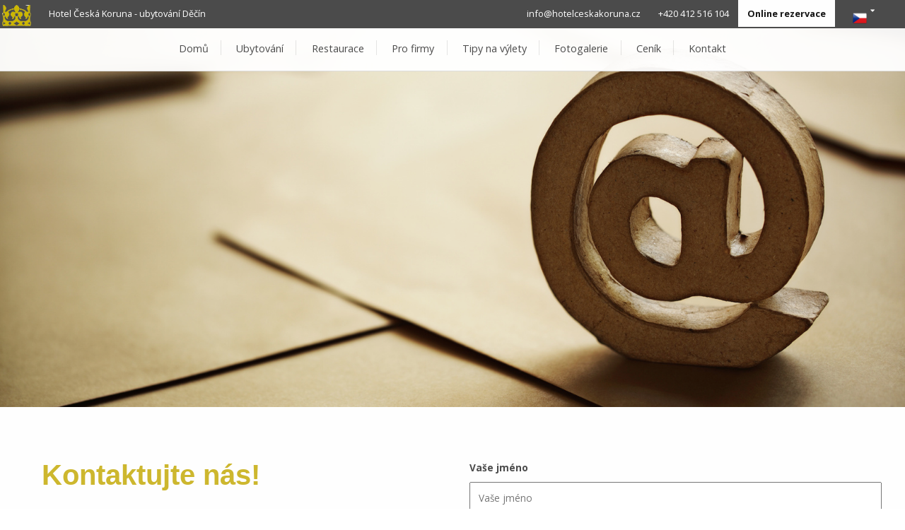

--- FILE ---
content_type: text/html; charset=utf-8
request_url: https://hotelceskakoruna.cz/cs/kontakt
body_size: 7608
content:

<!DOCTYPE html>
<html>
<head>
        <meta charset="UTF-8">
	<meta name="author" content="BetterHotel s.r.o.">
	<meta name="robots" content="index,follow">
        <meta name="viewport" content="width=device-width, initial-scale=1, minimum-scale=1">


        <meta name="description" content="V případě jakýchkoli dotazů ohledně ubytování, pronájmu prostor či dalších služeb nás neváhejte kontaktovat.">
        <meta name="keywords" content="Kontaktujte nás!, Hotel Česká Koruna">

        <link rel='index' title='Hotel Česká Koruna - oficiální webové stránky' href='hotelceskakoruna.cz'>

        <title>Hotel Česká Koruna – kontaktujte nás</title>

        <!--<link href='http://cdn.foundation5.zurb.com/foundation.css' rel='stylesheet' type='text/css'>-->
        <link rel="stylesheet" media="screen,projection,tv" href="//hotelceskakoruna.cz/www/template/common/style/css/foundation.css?version=5">
        <link rel="stylesheet" media="screen,projection,tv" href="//hotelceskakoruna.cz/www/template/common/style/css/common.css?version=5">
        <link rel="stylesheet" media="screen,projection,tv" href="//hotelceskakoruna.cz/www/template/common/style/css/icons.css?version=5">

        <link rel="stylesheet" media="screen,projection,tv" href="//hotelceskakoruna.cz/www/template/d_city/style/css/style.css?version=5">

            <meta name="google-site-verification" content="2JjndzZV3NgJEAHQ9appnBKtQiklUBCtrlVmcA9Qmp0">


        <link rel="shortcut icon" href="../../www/favicons/favicon_7.ico">

        

<style> .mevris-body a{ color: rgba(75,75,75,1); } .mevris-body p a:hover{ text-decoration: underline; } .mevris-button.white{ background-color: transparent; border-color: white; color: white; } .mevris-button.white:hover{ border-color: rgba(75,75,75,1); background-color: white; color: rgba(75,75,75,1); } .mevris-button, .mevris-button:active, .mevris-button:focus{ background-color: white; } .mevris-button:hover{ background-color: rgba(75,75,75,1); color: white; text-decoration: none; } .mevris-sec-button{ background-color: rgba(230,204,29,1); color: white; } .mevris-sec-button:hover{ border-color: rgba(230,204,29,1); background-color: white; color: rgba(230,204,29,1); } .mevris-entity-even-bg{ } .mevris-button, button{ border-color: rgba(75,75,75,1); color: rgba(75,75,75,1); } .mevris-button:hover{ border-color: rgba(75,75,75,1); background-color: rgba(75,75,75,1); color: white; } .mevris-body .mevris-bg-color { background-color : rgba(254,254,254,0.95); } .mevris-body .mevris-pri-color { color : rgba(75,75,75,1) ; } .mevris-body .mevris-pri-bg { background-color : rgba(75,75,75,1) ; } .mevris-body .mevris-pri-border-color { border-color : rgba(75,75,75,1) ; } .mevris-body .mevris-sec-color { color : rgba(230,204,29,1) ; } .mevris-body .mevris-sec-bg { background-color : rgba(230,204,29,1) ; } .mevris-body .mevris-sec-border-color { border-color : rgba(230,204,29,1) ; } .mevris-body p { font-family : Arial; font-size : 1.03em; line-height : 1.54em; color : rgba(21,21,21,1); font-weight : normal; font-style : normal; text-decoration : none; } .mevris-body .mevris-container { max-width : 1274px; } .mevris-body .mevris-ter-color { color : rgba(254,254,254,1) ; } .mevris-body .mevris-ter-bg { background-color : rgba(254,254,254,1) ; } .mevris-body .mevris-ter-border-color { border-color : rgba(254,254,254,1) ; } .mevris-body .mevris-head-overlay { background-color : rgba(0,0,0,0.04); } .mevris-body .mevris-main-header { font-family : Arial; font-size : 3.13em; line-height : 1.64em; color : rgba(254,254,254,1); text-align : left; font-weight : normal; font-style : normal; text-decoration : none; } .mevris-body .mevris-main-subheader { font-family : Arial; font-size : 1em; line-height : 0.5em; color : rgba(20,20,20,1); text-align : left; font-weight : normal; font-style : normal; text-decoration : none; } .mevris-body h2 { font-family : Arial; font-size : 2.51em; line-height : 1.43em; color : rgba(205,183,46,1); text-align : left; font-weight : bold; font-style : normal; text-decoration : none; } .mevris-body h3 { font-family : Arial; font-size : 1.73em; line-height : 1.54em; color : rgba(36,36,36,1); text-align : left; font-weight : bold; font-style : normal; text-decoration : none; } .mevris-body h4 { font-family : Arial; font-size : 1.31em; line-height : 1.54em; color : rgba(125,125,125,1); text-align : left; font-weight : normal; font-style : normal; text-decoration : none; } .mevris-body .mevris-main-header-bg { background-color : rgba(20,20,20,0.3); } .mevris-body .mevris-half-container { max-width : 637px; } .mevris-body .mevris-socket-1047 .apply-design-1047 { border-style : none; border-color : rgb(68, 68, 68); border-width : 0px 0px 0px 0px; background-color : transparent; padding : 0.5em 1.5em 0.5em 0.5em; } .mevris-body .mevris-socket-1047 .mevris-plain-text { } .mevris-body .mevris-socket-1406 .apply-design-1406 { border-style : none; border-color : rgb(68, 68, 68); border-width : 0px 0px 0px 0px; background-color : transparent; padding : 0.5em 0.5em 0.5em 1.5em; } .mevris-body .mevris-socket-1406 .mevris-form { } .mevris-body .mevris-socket-1407 .apply-design-1407 { border-width : 0px 0px 0px 0px; background-color : transparent; padding : 0.5em 0.5em 0.5em 0.5em; } .mevris-body .mevris-socket-1407 .mevris-title { } .mevris-body .mevris-socket-1408 .apply-design-1408 { border-style : none; border-color : rgb(68, 68, 68); border-width : 0px 0px 0px 0px; background-color : transparent; padding : 0.5em 0.5em 0.5em 0.5em; } .mevris-body .mevris-socket-1408 .mevris-mapRoute { height : 465px; } .mevris-body .mevris-socket-1409 .apply-design-1409 { border-style : none; border-color : rgb(68, 68, 68); border-width : 0px 0px 0px 0px; background-color : transparent; padding : 0em 0em 0em 0em; } .mevris-body .mevris-socket-1409 .mevris-envelope { } .mevris-body .mevris-socket-1410 .apply-design-1410 { border-style : none; border-color : rgb(68, 68, 68); border-width : 0px 0px 0px 0px; background-color : transparent; padding : 0.5em 0.5em 0.5em 0.5em; } .mevris-body .mevris-socket-1410 .mevris-spacer { height : 52px; } .mevris-body .mevris-socket-1619 .apply-design-1619 { border-style : none; border-color : rgb(68, 68, 68); border-width : 0px 0px 0px 0px; background-color : transparent; padding : 0.5em 0.5em 0.5em 0.5em; } .mevris-body .mevris-socket-1619 .mevris-spacer { height : 60px; } .mevris-body .mevris-icon[data-code=icon-main-feature-1] { font-size : 5.14em; color : rgb(68, 68, 68); link-type : none; link-target : self; link-internal : page-96; } .mevris-body .mevris-icon[data-code=icon-main-feature-2] { font-size : 5.14em; color : rgb(68, 68, 68); link-type : none; link-target : self; link-internal : page-96; } .mevris-body .mevris-icon[data-code=icon-main-feature-3] { font-size : 5.14em; color : rgb(68, 68, 68); link-type : internal; link-target : self; link-internal : page-85; } .mevris-body .mevris-icon[data-code=icon-main-feature-4] { font-size : 5.14em; color : #223E92; link-type : external; link-target : blanc; link-internal : page-96; link-external : https://www.facebook.com/hotelceskakoruna; } .mevris-body .mevris-button[data-code=button-book-now]{ padding : inherit inherit inherit inherit; color : #151515; background-color : #FEFEFE; border-color : #FEFEFE; font-size : 1em; font-weight : bold; font-style : normal; text-decoration : none; border-style : solid; border-width : 0; border-radius : 0px; } .mevris-body .mevris-button[data-code=button-book-now]:hover{ } </style> 
        


</head>

<body>




    <script>
  (function(i,s,o,g,r,a,m){i['GoogleAnalyticsObject']=r;i[r]=i[r]||function(){
  (i[r].q=i[r].q||[]).push(arguments)},i[r].l=1*new Date();a=s.createElement(o),
  m=s.getElementsByTagName(o)[0];a.async=1;a.src=g;m.parentNode.insertBefore(a,m)
  })(window,document,'script','//www.google-analytics.com/analytics.js','ga');

  ga('create', 'UA-68032974-1', 'auto');
  ga('send', 'pageview');

</script>




        <div id="fb-root"></div>
        <script>(function(d, s, id) {
          var js, fjs = d.getElementsByTagName(s)[0];
          if (d.getElementById(id)) return;
          js = d.createElement(s); js.id = id;
          js.src = "//connect.facebook.net/cs_CZ/sdk.js#xfbml=1&version=v2.0";
          fjs.parentNode.insertBefore(js, fjs);
        }(document, 'script', 'facebook-jssdk'));</script>


    <div class="mevris-body" id='mevris-body'>

         <header class="cd-header "> <h1 class="ghost">Hotel Česká Koruna – kontaktujte nás</h1> <div class="mevris-pri-bg header-top-line"> <div class="mevris-container clearfix"> <div class="cd-logo left"> <a href="/cs"> <img src="//files.better-hotel.com/worker01/logo-20korunka.gif" alt="Hotel Česká Koruna – kontaktujte nás" height="20" class="mevris-logo"> </a> </div> <div class="hotel-label left show-for-medium-up"> <strong> <span class="mevris-label " data-code="heder-top-line-label">Hotel &#268;esk&#225; Koruna - ubytov&#225;n&#237; D&#283;&#269;&#237;n</span> </strong> </div> <div class="contancts-section right clearfix"> <div class="show-for-large-up"> <div class="right"> <div class="mevris-langs"> <a href="#" data-dropdown="language-switcher" data-options="is_hover:true; hover_timeout: 5000"> <img src="//hotelceskakoruna.cz/www/template/common/images/flags/cs.png" alt="CS" title="cs"></a> <ul id="language-switcher" class="f-dropdown" data-dropdown-content> <li><a href="/cs/kontakt"><img src="//hotelceskakoruna.cz/www/template/common/images/flags/cs.png" alt="CS" title="Čeština"> Čeština</a></li> <li><a href="/pl/kontakt"><img src="//hotelceskakoruna.cz/www/template/common/images/flags/pl.png" alt="PL" title="Polski"> Polski</a></li> <li><a href="/de/kontakt"><img src="//hotelceskakoruna.cz/www/template/common/images/flags/de.png" alt="DE" title="Deutsch"> Deutsch</a></li> <li><a href="/en/kontakt"><img src="//hotelceskakoruna.cz/www/template/common/images/flags/en.png" alt="EN" title="English"> English</a></li> </ul> <i class="size-small mw-caret-down"></i> </div> </div> <a href="/cs/kontakt" target="_self" title="Online rezervace" class="mevris-button book-now-btn mevris-sec-button right" data-code="button-book-now">Online rezervace</a> <div class="right">+420 412 516 104</div> <div class="right">info@hotelceskakoruna.cz</div> </div> <a class="cd-primary-nav-trigger show-for-medium-down" id="mevis-web-menu-trigger" href="#0"> <span class="cd-menu-text">Menu</span><span class="cd-menu-icon"></span> </a> <!-- cd-primary-nav-trigger --> </div> </div> </div> <div class="header-bottom-line show-for-large-up"> <nav class="mevris-container"> <ul class="cd-secondary-nav text-center"> <li><a href="/cs/domu" class="mevris-pri-color mevris-link " data-page="96" >Domů</a> </li> <li><a href="/cs/ubytovani-decin" class="mevris-pri-color mevris-link " data-page="43" >Ubytování</a> </li> <li><a href="/cs/restaurace-decin" class="mevris-pri-color mevris-link " data-page="85" >Restaurace</a> </li> <li><a href="/cs/firemni-akce-decin" class="mevris-pri-color mevris-link " data-page="86" >Pro firmy</a> </li> <li><a href="/cs/tipy-na-vylety" class="mevris-pri-color mevris-link " data-page="159" >Tipy na výlety</a> </li> <li><a href="/cs/fotogalerie" class="mevris-pri-color mevris-link " data-page="89" >Fotogalerie</a> </li> <li><a href="/cs/cenik-ubytovani" class="mevris-pri-color mevris-link " data-page="109" >Ceník</a> </li> <li><a href="/cs/kontakt" class="mevris-pri-color mevris-link active" data-page="90" >Kontakt</a> </li> </ul> </nav> <!-- cd-nav --> </div> </header> <!-- mobile menu --> <nav> <div class="cd-primary-nav"> <ul class="cd-primary-nav-container"> <li> <div class="text-center clearfix"> <div class="mevris-langs" id="language-switcher"> <a href="/cs/kontakt"><img src="/www/template/common/images/flags/cs.png" alt="CS" title="Čeština"> <span class="hide">Čeština</span></a> <a href="/pl/kontakt"><img src="/www/template/common/images/flags/pl.png" alt="PL" title="Polski"> <span class="hide">Polski</span></a> <a href="/de/kontakt"><img src="/www/template/common/images/flags/de.png" alt="DE" title="Deutsch"> <span class="hide">Deutsch</span></a> <a href="/en/kontakt"><img src="/www/template/common/images/flags/en.png" alt="EN" title="English"> <span class="hide">English</span></a> </div> </div> </li> <li><a href="/cs/domu" class="mevris-link " data-page="96" >Domů</a></li> <li><a href="/cs/ubytovani-decin" class="mevris-link " data-page="43" >Ubytování</a></li> <li><a href="/cs/restaurace-decin" class="mevris-link " data-page="85" >Restaurace</a></li> <li><a href="/cs/firemni-akce-decin" class="mevris-link " data-page="86" >Pro firmy</a></li> <li><a href="/cs/tipy-na-vylety" class="mevris-link " data-page="159" >Tipy na výlety</a></li> <li><a href="/cs/fotogalerie" class="mevris-link " data-page="89" >Fotogalerie</a></li> <li><a href="/cs/cenik-ubytovani" class="mevris-link " data-page="109" >Ceník</a></li> <li><a href="/cs/kontakt" class="mevris-link active" data-page="90" >Kontakt</a></li> </ul> <br> <br> <span class="size-smaller"> <span class="signature color-asphalt"> <a href="http://mevris.cz" class="color-asphalt bold">Mevris</a> | tools for smart hospitality </span></span> <br> <br> </div> </nav> <!-- slider menu --> <section class="page-header"> <div class="height-landing"> <div class="mevris-page-slider " data-mevris-slider-header='{"effect":"lily","autoplaySpeed":"5000","speed":"300","rows":"1","slidesPerRow":"1","slidesToShow":"1","slidesToScroll":"1","arrows":"1","dots":"0","fade":"0","vertical":"0","infinite":"1","autoplay":"1","swipe":"1","pauseOnHover":"0","centerMode":"0"}'> <div class="slide "> <div style="background-image: url('//files.better-hotel.com/worker01/kontaktujte-20n-c3-a1s.jpg');" class="slide-img" title=""></div> <div class="mevris-head-overlay"></div> </div> </div> </div> </section> <!-- main content menu --> <main class="mevris-design-container mevris-bg-color"> <section class="mevris-container"> <div class="padding-box-3em"> <div class="mevris-canvas" data-cmaker="0"> <div class="row relative collapse"> <div class="small-12 medium-12 large-12 column mevris-socket-1409"> <div class="sd apply-design-1409"> <div class="row collapse"> <div class="small-12 medium-6 large-6 column mevris-socket-1047"> <div class="sd apply-design-1047"> <h2><strong>Kontaktujte n&#225;s!</strong></h2> <p>&#160;</p> <p>V p&#345;&#237;pad&#283; jak&#253;chkoli dotaz&#367;, rezervace ubytov&#225;n&#237; &#269;i z&#225;jmu o uspo&#345;&#225;d&#225;n&#237; firemn&#237; akce n&#225;s nev&#225;hejte kontaktovat. Jsme tu pro V&#225;s!</p> <p>&#160;</p> <p><strong>Hotel &#268;esk&#225; Koruna</strong></p> <p>Masarykovo n&#225;m&#283;st&#237; 60</p> <p>405 01 D&#283;&#269;&#237;n</p> <p>&#268;esk&#225; Republika</p> <p>I&#268;:25420232</p> <p>DI&#268;:CZ25420232</p> <p>&#160;</p> <p>Telefon: +420 412 516 104 | +420 412 516 250</p> <p>E-mail: <a href="mailto:info@hotelceskakoruna.cz">info@hotelceskakoruna.cz</a> | <a href="mailto:provoz@hotelceskakoruna.cz">provoz@hotelceskakoruna.cz</a></p> <p>GPS: 50.7808445, 14.2130775</p> <p>&#160;</p> <p>Restaurace Taj Mahal:</p> <p>Restaurace: +420&#160;472 741 778</p> <p>E-mail:&#160;decin@indickarestaurace.cz</p> <p>&#160;</p> <p><span style="color: #000080; font-size: 1.25em;"><a style="color: #000080;" title="Facebook" href="https://www.facebook.com/hotelceskakoruna" target="_blank">M&#225;te n&#225;s r&#225;di? Tak n&#225;m dejte Like na Facebook</a>u&#160;</span><br />&#160;</p> <p>&#160;</p> </div> </div> <div class="small-12 medium-6 large-6 column mevris-socket-1406"> <div class="sd apply-design-1406"> <div class="mevris-form mevris-plugin" data-mevris-form > <form action="/cs/send-contact-form" method="post"> <input type="text" name="form[nick]" value="" id="fr-input-nick" class="hide" > <input type="hidden" name="form[form_name]" value="kontakty" id="fr-input-formName"> <input type="hidden" name="form[form_id]" value="1406" id="fr-input-id"> <input type="hidden" name="form[language_code]" value="cs" id="fr-input-lang"> <input type="text" name="form[message]" value="357+950/5" id="fr-input-message" class="no-display" > <label for="fr-input-name" class="mevris-pri-color bold">Vaše jméno</label> <input type="text" name="form[name]" value="" placeholder="Vaše jméno" id="fr-input-name" required> <br> <label for="fr-input-email" class="mevris-pri-color bold">Váš email</label> <input type="email" name="form[email]" value="@" placeholder="Váš email" id="fr-input-email" required> <br> <label for="fr-input-phone" class="mevris-pri-color">Váš telefon</label> <input name="form[phone]" value="" placeholder="Váš telefon" id="fr-input-phone" > <br> <div class="input-daterange"> <label for="fr-input-arrival" class="mevris-pri-color">Příjezd</label> <div class="input-box row collapse"> <div class="small-8 large-10 column"> <input type="text" name="form[arrival]" class="bold" id="fr-input-arrival" placeholder="Datum příjezdu" value="" > </div> <div class="small-4 large-2 column text-right"> <label for="fr-input-arrival"> <i class="mw-calendar-2"></i> </label> </div> </div> <label for="fr-input-departure" class="mevris-pri-color">Odjezd</label> <div class="input-box row collapse"> <div class="small-8 large-10 column"> <input type="text" name="form[departure]" class="bold" id="fr-input-departure" placeholder="Datum odjezdu" value="" > </div> <div class="small-4 large-2 column text-right"> <label for="fr-input-departure"> <i class="mw-calendar-2"></i> </label> </div> </div> </div> <label for="fr-input-guest" class="mevris-pri-color">Počet hostů</label> <input type="number" name="form[num_guest]" id="fr-input-guest" value="2" min="1"> <br> <label for="fr-input-note" class="mevris-pri-color bold">Váš vzkaz</label> <textarea name="form[note]" placeholder="Váš vzkaz" id="fr-input-note" required></textarea> <br> <div class="err-msg no-data-msg hide"> <br> <span>Vyplňte prosím všechny povinné položky.</span> </div> <div class="err-msg fail-msg hide"> <br> <span>Omlouváme se, ale formulář se nepodařilo odeslat. Kontaktujte nás prosím na našem emailu. Děkujeme za pochopení.</span> </div> <div class="succes-msg hide"> <br> <span>Formulář byl úspěšně odeslán, děkujeme!</span> </div> <br> <div class="row collapse"> <div class="small-12 medium-7 column"> <div class="newsletter-check"> <label class="color-gray" style="width:90%;" for="fr-input-newsletter">Souhlasím se zasíláním novinek a akčních nabídek na můj mail.</label> <input type="checkbox" name="form[newsletter]" id="fr-input-newsletter" value="1"> </div> <br> <div class="newsletter-check"> <label class="color-gray hand" style="width:90%;" for="fr-input-gdpr_allow">Souhlasím se zpracováním osobních údajů pro účely komunikace.</label> <input type="checkbox" name="form[gdpr_allow]" id="fr-input-gdpr_allow" value="1"> </div> </div> <div class="small-12 medium-5 column"> <div class="text-right"> <a href="#nogo" class="mevris-button mevris-pri-button mevris-submit" > <span class="ready">Odeslat</span> <span class="sending no-display">Odesílání ...</span> </a> </div> </div> </div> </form> </div> </div> </div> </div> </div> </div> </div> <div class="row relative collapse"> <div class="mevris-entity-even-bg"></div> <div class="small-12 medium-12 large-12 column mevris-socket-1410"> <div class="sd apply-design-1410"> <div class="mevris-spacer"></div> </div> </div> </div> <div class="row relative collapse"> <div class="small-12 medium-12 large-12 column mevris-socket-1407"> <div class="sd apply-design-1407"> <h3>Jak se k n&#225;m dostanete?</h3> </div> </div> </div> <div class="row relative collapse"> <div class="mevris-entity-even-bg"></div> <div class="small-12 medium-12 large-12 column mevris-socket-1408"> <div class="sd apply-design-1408"> <div class="mevris-plugin mevris-mapRoute" data-mevris-mapRoute='{"type":"main","map-type":"HYBRID","lat":"","lng":"","show-route-list":"0","scrollwheel":"1","zoom":"12","height":465,"id":1408,"uid":101048085,"locations":[{"lat":"50.780475","lon":"14.213683","title":"Hotel \u010cesk\u00e1 Koruna","html":"<p>Masarykovo n\u00e1m\u011bst\u00ed 60<br \/>D\u011b\u010d\u00edn 40502<br \/>CZE<\/p>","zoom":"12","show_infowindow":true}]}' data-code=""> <div class="row"> <div class="large-12 medium-12 small-12 column map" id="map-101048085"></div> </div> <hr> <div class="row"> <div class="large-6 medium-7 small-12 column"><h4>Zadejte Vaši adresu</h4></div> <div class="large-4 medium-3 small-9 column"> <input type="text" class="geo_address" placeholder="Formát: Ulice čp, PSČ Město, Stát"> </div> <div class="large-2 medium-2 small-3 column text-right"> <div class="padding-box-left-1em"> <a href="#nogo" class="geo_button mevris-button mevris-pri-button small full-width" value="" >Vypočítat</a> </div> </div> </div> <div class="row error-msg hide"> <div class="large-12 medium-12 small-12 column text-center"> <br> Bohužel, zadaná adresa není ve správném formátu nebo neexistují žádné výsledky ... </div> </div> <div class="row"> <div class="large-12 column map_menu hide"> <div class="padding-box-05em"> <strong>Vaše trasa: <span class="distance"></span></strong> </div> </div> <div class="small-12 column route hide"></div> </div> </div> </div> </div> </div> <div class="row relative collapse"> <div class="small-12 medium-12 large-12 column mevris-socket-1619"> <div class="sd apply-design-1619"> <div class="mevris-spacer"></div> </div> </div> </div> </div> </div> </section> </main> <footer class="mevris-bg-color"> <div class="footer-bg wide"> <div class="mevris-container"> <div class="row collapse text-center"> <div class="small-12 medium-4 column"> <div class="padding-box-2em"> <span class="mevris-label " data-code="footer-text-1">&#160;Masarykovo n&#225;m&#283;st&#237; 60, 405 01 D&#283;&#269;&#237;n 1</span> </div> </div> <div class="small-12 medium-4 column"> <div class="padding-box-2em"> <span class="mevris-label " data-code="footer-text-2">(+420) 412 516 104</span> </div> </div> <div class="small-12 medium-4 column"> <div class="padding-box-2em"> <span class="mevris-label " data-code="footer-text-3"><span style="color: #ffffff;">&#160;<a style="color: #ffffff;" href="mailto:info@hotelceskakoruna.cz">info@hotelceskakoruna.c</a>z</span></span> </div> </div> </div> </div> </div> <div class="show-for-large-up"> <ul class="cd-secondary-nav text-center"> <li><a href="/cs/domu" class="mevris-link " data-page="96" >Domů</a></li> <li><a href="/cs/ubytovani-decin" class="mevris-link " data-page="43" >Ubytování</a></li> <li><a href="/cs/restaurace-decin" class="mevris-link " data-page="85" >Restaurace</a></li> <li><a href="/cs/firemni-akce-decin" class="mevris-link " data-page="86" >Pro firmy</a></li> <li><a href="/cs/tipy-na-vylety" class="mevris-link " data-page="159" >Tipy na výlety</a></li> <li><a href="/cs/fotogalerie" class="mevris-link " data-page="89" >Fotogalerie</a></li> <li><a href="/cs/cenik-ubytovani" class="mevris-link " data-page="109" >Ceník</a></li> <li><a href="/cs/kontakt" class="mevris-link active" data-page="90" >Kontakt</a></li> </ul> </div> <div class="padding-box-2em text-center copy"> <span class="mevris-label " data-code="footer-text-4">Hotel &#268;esk&#225; Koruna</span> <br> <br> <span class="signature color-asphalt"> <a href="http://mevris.cz" class="color-asphalt bold">Mevris</a> | tools for smart hospitality </span> </div> </div> </footer> 
        <input type="hidden" id="mevris-lang" value="cs">

    </div>

</body>




        <link href='//fonts.googleapis.com/css?family=Open+Sans:400italic,400,700&subset=latin,latin-ext' rel='stylesheet' type='text/css'> <link href='//fonts.googleapis.com/css?family=Comfortaa:400,700&subset=latin,latin-ext&subset=latin,latin-ext' rel='stylesheet' type='text/css'>

    <script type="text/javascript" src="https://ajax.googleapis.com/ajax/libs/jquery/2.1.3/jquery.min.js"></script>

    <script>window.jQuery || document.write('<script type="text/javascript" src="'+"\/\/hotelceskakoruna.cz"+'/www/template/common/js/jquery-2.1.3.min.js">\x3C/script>')</script>

    <script src="https://maps.google.com/maps/api/js?sensor=false&libraries=geometry&v=3.22&key=AIzaSyB339YKzBtWlG564jsvUupY-_rZ0d5dxa0"></script>
    
    <script type="text/javascript" src="https://cdnjs.cloudflare.com/ajax/libs/foundation/5.5.1/js/foundation.min.js"></script>

    <script type="text/javascript" src="//hotelceskakoruna.cz/www/template/common/js/jquery-2.1.3.min.js"></script>

    <script type="text/javascript" src="//hotelceskakoruna.cz/www/template/common/js/plugins_noCms.js?version=5"></script>
    <script type="text/javascript" src="//hotelceskakoruna.cz/www/template/common/js/plugins.js?version=5"></script>

    <script type="text/javascript" src="//hotelceskakoruna.cz/www/template/common/js/timepicker/picker_noCms.js"></script>
    <script type="text/javascript" src="//hotelceskakoruna.cz/www/template/common/js/timepicker/langs/bootstrap-datepicker.cs.js"></script>

    <script type="text/javascript" src="//hotelceskakoruna.cz/www/template/common/js/booter.js"></script>

     <script>
        // cookies
        $.gdprcookie.init({
          title: "Cookies a Vaše soukromí",
          subtitle: "Přizpůsobit si soubory Cookies",
          message: "Soubory cookie umožňují personalizovat Vaše zkušenosti na našich stránkách, říkají nám, které části našich stránek jste navštívili, pomáhají nám měřit efektivitu reklam a vyhledávání na webu a poskytnou nám náhled na chování uživatelů, abychom mohli zlepšit naši komunikaci s služby.",
          delay: 8000, // delay in milliseconds
          expires: 30, // expiration <a href="https://www.jqueryscript.net/time-clock/">date</a>
          cookieName: "cookieControlPrefs",
          acceptReload: false,
          acceptBtnLabel: "Příjmám",
          advancedBtnLabel: "Upravit"
        });

    </script>


    
    <script src="//hotelceskakoruna.cz/www/template/d_city/js/main.js"></script>

    <script type="text/javascript">
        $('.mevris-body').booter();
    </script>


</html>


--- FILE ---
content_type: text/css
request_url: https://hotelceskakoruna.cz/www/template/common/style/css/common.css?version=5
body_size: 22269
content:
html{font-family:sans-serif;-ms-text-size-adjust:100%;-webkit-text-size-adjust:100%}.overflow-hidden{overflow:hidden}body{margin:0;overflow-x:hidden;width:100%}meta.foundation-version{font-family:"/5.5.1/"}meta.foundation-mq-small{font-family:"/only screen/";width:0}meta.foundation-mq-small-only{font-family:"/only screen and (max-width: 40em)/";width:0}meta.foundation-mq-medium{font-family:"/only screen and (min-width:40.063em)/";width:40.063em}meta.foundation-mq-medium-only{font-family:"/only screen and (min-width:40.063em) and (max-width:64em)/";width:40.063em}meta.foundation-mq-large{font-family:"/only screen and (min-width:64.063em)/";width:64.063em}meta.foundation-mq-large-only{font-family:"/only screen and (min-width:64.063em) and (max-width:90em)/";width:64.063em}meta.foundation-mq-xlarge{font-family:"/only screen and (min-width:90.063em)/";width:90.063em}meta.foundation-mq-xlarge-only{font-family:"/only screen and (min-width:90.063em) and (max-width:120em)/";width:90.063em}meta.foundation-mq-xxlarge{font-family:"/only screen and (min-width:120.063em)/";width:120.063em}meta.foundation-data-attribute-namespace{font-family:false}a:hover{cursor:pointer}img{max-width:100%;height:auto}img{-ms-interpolation-mode:bicubic}#map_canvas img,#map_canvas embed,#map_canvas object,.map_canvas img,.map_canvas embed,.map_canvas object{max-width:none !important}.left{float:left !important}.right{float:right !important}.clearfix:before,.clearfix:after{content:" ";display:table}.clearfix:after{clear:both}.hide{display:none}.invisible{visibility:hidden}.antialiased{-webkit-font-smoothing:antialiased;-moz-osx-font-smoothing:grayscale}img{display:inline-block;vertical-align:middle}textarea{height:auto;min-height:50px}select{width:100%}@keyframes scroll{0%, 20%{transform:translateY(0) scaleY(1)}10%{opacity:1}100%{transform:translateY(36px) scaleY(2);opacity:0.01}}.grid{position:relative;margin:0 auto;padding:1em 0 4em;max-width:1000px;list-style:none;text-align:center}.grid figure{position:relative;float:left;overflow:hidden;margin:10px 1%;min-width:320px;max-width:480px;max-height:360px;width:48%;text-align:center;cursor:pointer}.grid figure img{position:relative;display:block;min-height:100%;max-width:100%;opacity:0.8}.grid figure figcaption{padding:0em;color:#fff;font-size:1.25em;background-color:rgba(0,0,0,0.2);-webkit-backface-visibility:hidden;backface-visibility:hidden}.grid figure figcaption strong{text-transform:uppercase}.grid figure figcaption::before,.grid figure figcaption::after{pointer-events:none}.grid figure figcaption,.grid figure figcaption>a{position:absolute;top:0;left:0;width:100%;height:100%}.grid figure figcaption>a{z-index:1000;text-indent:200%;white-space:nowrap;font-size:0;opacity:0}.grid figure strong{word-spacing:-0.15em;font-weight:800;display:block;font-size:1.2em}.grid figure strong span{font-weight:800}.grid figure strong,.grid figure p{margin:0}.grid figure p{letter-spacing:1px;font-size:68.5%}figure.effect-lily img{max-width:none;width:-webkit-calc(100% + 50px);width:calc(100% + 50px);opacity:0.7;-webkit-transition:opacity 0.35s, -webkit-transform 0.35s;transition:opacity 0.35s, transform 0.35s;-webkit-transform:translate3d(-40px, 0, 0);transform:translate3d(-40px, 0, 0)}figure.effect-lily figcaption{text-align:left;padding:1.5em}figure.effect-lily figcaption>div{position:absolute;bottom:0;left:0;padding:2em;width:100%;height:20%}figure.effect-lily strong,figure.effect-lily p{-webkit-transform:translate3d(0, 40px, 0);transform:translate3d(0, 40px, 0);text-shadow:1px 1px 0 rgba(0,0,0,0.5)}figure.effect-lily strong{-webkit-transition:-webkit-transform 0.35s;transition:transform 0.35s;margin-bottom:0.4em}figure.effect-lily p{color:rgba(255,255,255,0.8);opacity:0;-webkit-transition:opacity 0.2s, -webkit-transform 0.35s;transition:opacity 0.2s, transform 0.35s}figure.effect-lily:hover img,figure.effect-lily:hover p{opacity:1}figure.effect-lily:hover img,figure.effect-lily:hover strong,figure.effect-lily:hover p{-webkit-transform:translate3d(0, 0, 0);transform:translate3d(0, 0, 0)}figure.effect-lily:hover p{-webkit-transition-delay:0.05s;transition-delay:0.05s;-webkit-transition-duration:0.35s;transition-duration:0.35s}figure.effect-sadie figcaption{padding:0px}figure.effect-sadie figcaption::before{position:absolute;top:0;left:0;width:100%;height:100%;background:-webkit-linear-gradient(top, rgba(72,76,97,0.2) 0%, rgba(72,76,97,0.8) 75%);background:linear-gradient(to bottom, rgba(72,76,97,0.2) 0%, rgba(72,76,97,0.8) 75%);content:'';opacity:0;-webkit-transform:translate3d(0, 50%, 0);transform:translate3d(0, 50%, 0)}figure.effect-sadie strong{position:absolute;top:50%;left:0;width:100%;color:#484c61;text-shadow:1px 1px #fff;-webkit-transition:-webkit-transform 0.35s, color 0.35s;transition:transform 0.35s, color 0.35s;-webkit-transform:translate3d(0, -50%, 0);transform:translate3d(0, -50%, 0)}figure.effect-sadie figcaption::before,figure.effect-sadie p{-webkit-transition:opacity 0.35s, -webkit-transform 0.35s;transition:opacity 0.35s, transform 0.35s}figure.effect-sadie p{position:absolute;bottom:0;left:0;padding:2em 0em;width:100%;opacity:0;-webkit-transform:translate3d(0, 10px, 0);transform:translate3d(0, 10px, 0)}figure.effect-sadie:hover strong{color:#fff;-webkit-transform:translate3d(0, -50%, 0) translate3d(0, -40px, 0);transform:translate3d(0, -50%, 0) translate3d(0, -40px, 0)}figure.effect-sadie:hover figcaption::before,figure.effect-sadie:hover p{opacity:1;-webkit-transform:translate3d(0, 0, 0);transform:translate3d(0, 0, 0)}figure.effect-roxy{background:-webkit-linear-gradient(45deg, #ff89e9 0%, #05abe0 100%);background:linear-gradient(45deg, #ff89e9 0%, #05abe0 100%)}figure.effect-roxy img{max-width:none;width:-webkit-calc(100% + 60px);width:calc(100% + 60px);-webkit-transition:opacity 0.35s, -webkit-transform 0.35s;transition:opacity 0.35s, transform 0.35s;-webkit-transform:translate3d(-50px, 0, 0);transform:translate3d(-50px, 0, 0)}figure.effect-roxy figcaption::before{position:absolute;top:30px;right:30px;bottom:30px;left:30px;border:1px solid #fff;content:'';opacity:0;-webkit-transition:opacity 0.35s, -webkit-transform 0.35s;transition:opacity 0.35s, transform 0.35s;-webkit-transform:translate3d(-20px, 0, 0);transform:translate3d(-20px, 0, 0)}figure.effect-roxy figcaption{padding:3em;text-align:left}figure.effect-roxy strong{padding:30% 0 10px 0;text-shadow:1px 1px 0 rgba(0,0,0,0.6)}figure.effect-roxy p{opacity:0;-webkit-transition:opacity 0.35s, -webkit-transform 0.35s;transition:opacity 0.35s, transform 0.35s;-webkit-transform:translate3d(-10px, 0, 0);transform:translate3d(-10px, 0, 0);text-shadow:1px 1px 0 rgba(0,0,0,0.6)}figure.effect-roxy:hover img{opacity:0.7;-webkit-transform:translate3d(0, 0, 0);transform:translate3d(0, 0, 0)}figure.effect-roxy:hover figcaption::before,figure.effect-roxy:hover p{opacity:1;-webkit-transform:translate3d(0, 0, 0);transform:translate3d(0, 0, 0)}figure.effect-bubba{background:#9e5406}figure.effect-bubba img{opacity:0.9;-webkit-transition:opacity 0.35s;transition:opacity 0.35s}figure.effect-bubba:hover img{opacity:0.4}figure.effect-bubba figcaption::before,figure.effect-bubba figcaption::after{position:absolute;top:30px;right:30px;bottom:30px;left:30px;content:'';opacity:0;-webkit-transition:opacity 0.35s, -webkit-transform 0.35s;transition:opacity 0.35s, transform 0.35s}figure.effect-bubba figcaption::before{border-top:1px solid #fff;border-bottom:1px solid #fff;-webkit-transform:scale(0, 1);transform:scale(0, 1)}figure.effect-bubba figcaption::after{border-right:1px solid #fff;border-left:1px solid #fff;-webkit-transform:scale(1, 0);transform:scale(1, 0)}figure.effect-bubba strong{padding-top:30%;-webkit-transition:-webkit-transform 0.35s;transition:transform 0.35s;-webkit-transform:translate3d(0, -20px, 0);transform:translate3d(0, -20px, 0);text-shadow:1px 1px 0 rgba(0,0,0,0.6)}figure.effect-bubba p{padding:20px 2.5em;opacity:0;-webkit-transition:opacity 0.35s, -webkit-transform 0.35s;transition:opacity 0.35s, transform 0.35s;-webkit-transform:translate3d(0, 20px, 0);transform:translate3d(0, 20px, 0);text-shadow:1px 1px 0 rgba(0,0,0,0.6)}figure.effect-bubba:hover figcaption::before,figure.effect-bubba:hover figcaption::after{opacity:1;-webkit-transform:scale(1);transform:scale(1)}figure.effect-bubba:hover strong,figure.effect-bubba:hover p{opacity:1;-webkit-transform:translate3d(0, 0, 0);transform:translate3d(0, 0, 0)}figure.effect-romeo{-webkit-perspective:1000px;perspective:1000px}figure.effect-romeo img{-webkit-transition:opacity 0.35s, -webkit-transform 0.35s;transition:opacity 0.35s, transform 0.35s;-webkit-transform:translate3d(0, 0, 300px);transform:translate3d(0, 0, 300px)}figure.effect-romeo:hover img{opacity:0.6;-webkit-transform:translate3d(0, 0, 0);transform:translate3d(0, 0, 0)}figure.effect-romeo figcaption::before,figure.effect-romeo figcaption::after{position:absolute;top:50%;left:50%;width:80%;height:1px;background:#fff;content:'';-webkit-transition:opacity 0.35s, -webkit-transform 0.35s;transition:opacity 0.35s, transform 0.35s;-webkit-transform:translate3d(-50%, -50%, 0);transform:translate3d(-50%, -50%, 0)}figure.effect-romeo:hover figcaption::before{opacity:0.5;-webkit-transform:translate3d(-50%, -50%, 0) rotate(45deg);transform:translate3d(-50%, -50%, 0) rotate(45deg)}figure.effect-romeo:hover figcaption::after{opacity:0.5;-webkit-transform:translate3d(-50%, -50%, 0) rotate(-45deg);transform:translate3d(-50%, -50%, 0) rotate(-45deg)}figure.effect-romeo strong,figure.effect-romeo p{position:absolute;top:50%;left:0;width:100%;-webkit-transition:-webkit-transform 0.35s;transition:transform 0.35s;text-shadow:1px 1px 0 rgba(0,0,0,0.6)}figure.effect-romeo strong{-webkit-transform:translate3d(0, -50%, 0) translate3d(0, -150%, 0);transform:translate3d(0, -50%, 0) translate3d(0, -150%, 0)}figure.effect-romeo p{padding:0.25em 0em;-webkit-transform:translate3d(0, -50%, 0) translate3d(0, 150%, 0);transform:translate3d(0, -50%, 0) translate3d(0, 150%, 0)}figure.effect-romeo:hover strong{-webkit-transform:translate3d(0, -50%, 0) translate3d(0, -100%, 0);transform:translate3d(0, -50%, 0) translate3d(0, -100%, 0)}figure.effect-romeo:hover p{-webkit-transform:translate3d(0, -50%, 0) translate3d(0, 100%, 0);transform:translate3d(0, -50%, 0) translate3d(0, 100%, 0)}figure.effect-layla{background:#18a367}figure.effect-layla img{height:auto;height:110%}figure.effect-layla figcaption{padding:0em 0.5em;margin-left:-0.5em}figure.effect-layla figcaption::before,figure.effect-layla figcaption::after{position:absolute;content:'';opacity:0}figure.effect-layla figcaption::before{top:50px;right:30px;bottom:50px;left:30px;border-top:1px solid #fff;border-bottom:1px solid #fff;-webkit-transform:scale(0, 1);transform:scale(0, 1);-webkit-transform-origin:0 0;transform-origin:0 0}figure.effect-layla figcaption::after{top:30px;right:50px;bottom:30px;left:50px;border-right:1px solid #fff;border-left:1px solid #fff;-webkit-transform:scale(1, 0);transform:scale(1, 0);-webkit-transform-origin:100% 0;transform-origin:100% 0}figure.effect-layla strong{padding-top:26%;-webkit-transition:-webkit-transform 0.35s;transition:transform 0.35s;text-shadow:1px 1px 0 rgba(0,0,0,0.5)}figure.effect-layla p{padding:0.5em 2em;text-transform:none;opacity:0;-webkit-transform:translate3d(0, -10px, 0);transform:translate3d(0, -10px, 0);text-shadow:1px 1px 0 rgba(0,0,0,0.5)}figure.effect-layla img,figure.effect-layla strong{-webkit-transform:translate3d(0, -30px, 0);transform:translate3d(0, -30px, 0)}figure.effect-layla img,figure.effect-layla figcaption::before,figure.effect-layla figcaption::after,figure.effect-layla p{-webkit-transition:opacity 0.35s, -webkit-transform 0.35s;transition:opacity 0.35s, transform 0.35s}figure.effect-layla:hover img{opacity:0.7;-webkit-transform:translate3d(0, 0, 0);transform:translate3d(0, 0, 0)}figure.effect-layla:hover figcaption::before,figure.effect-layla:hover figcaption::after{opacity:1;-webkit-transform:scale(1);transform:scale(1)}figure.effect-layla:hover strong,figure.effect-layla:hover p{opacity:1;-webkit-transform:translate3d(0, 0, 0);transform:translate3d(0, 0, 0)}figure.effect-layla:hover figcaption::after,figure.effect-layla:hover strong,figure.effect-layla:hover p,figure.effect-layla:hover img{-webkit-transition-delay:0.15s;transition-delay:0.15s}figure.effect-oscar{background:-webkit-linear-gradient(45deg, #22682a 0%, #9b4a1b 40%, #3a342a 100%);background:linear-gradient(45deg, #22682a 0%, #9b4a1b 40%, #3a342a 100%)}figure.effect-oscar img{opacity:0.9;-webkit-transition:opacity 0.35s;transition:opacity 0.35s}figure.effect-oscar figcaption{padding:0em 0.5em;margin-left:-0.5em;background-color:rgba(58,52,42,0.3);-webkit-transition:background-color 0.35s;transition:background-color 0.35s;text-shadow:1px 1px 0 rgba(0,0,0,0.6)}figure.effect-oscar figcaption::before{position:absolute;top:30px;right:30px;bottom:30px;left:30px;border:1px solid #fff;content:''}figure.effect-oscar strong{margin:20% 0 10px 0;-webkit-transition:-webkit-transform 0.35s;transition:transform 0.35s;-webkit-transform:translate3d(0, 100%, 0);transform:translate3d(0, 100%, 0)}figure.effect-oscar figcaption::before,figure.effect-oscar p{opacity:0;-webkit-transition:opacity 0.35s, -webkit-transform 0.35s;transition:opacity 0.35s, transform 0.35s;-webkit-transform:scale(0);transform:scale(0)}figure.effect-oscar:hover strong{-webkit-transform:translate3d(0, 0, 0);transform:translate3d(0, 0, 0)}figure.effect-oscar:hover figcaption::before,figure.effect-oscar:hover p{opacity:1;-webkit-transform:scale(1);transform:scale(1)}figure.effect-oscar:hover figcaption{background-color:rgba(58,52,42,0)}figure.effect-oscar:hover img{opacity:0.4}figure.effect-marley figcaption{text-align:right}figure.effect-marley strong,figure.effect-marley p{position:absolute;right:30px;left:30px;padding:10px 0;text-shadow:1px 1px 0 rgba(0,0,0,0.6)}figure.effect-marley p{bottom:30px;line-height:1.5;-webkit-transform:translate3d(0, 100%, 0);transform:translate3d(0, 100%, 0)}figure.effect-marley strong{top:30px;-webkit-transition:-webkit-transform 0.35s;transition:transform 0.35s;-webkit-transform:translate3d(0, 20px, 0);transform:translate3d(0, 20px, 0)}figure.effect-marley:hover strong{-webkit-transform:translate3d(0, 0, 0);transform:translate3d(0, 0, 0)}figure.effect-marley strong::after{position:absolute;top:100%;left:0;width:100%;height:4px;background:#fff;content:'';-webkit-transform:translate3d(0, 40px, 0);transform:translate3d(0, 40px, 0)}figure.effect-marley strong::after,figure.effect-marley p{opacity:0;-webkit-transition:opacity 0.35s, -webkit-transform 0.35s;transition:opacity 0.35s, transform 0.35s}figure.effect-marley:hover strong::after,figure.effect-marley:hover p{opacity:1;-webkit-transform:translate3d(0, 0, 0);transform:translate3d(0, 0, 0)}figure.effect-ruby{background-color:#17819c}figure.effect-ruby img{opacity:0.9;-webkit-transition:opacity 0.35s, -webkit-transform 0.35s;transition:opacity 0.35s, transform 0.35s;-webkit-transform:scale(1.15);transform:scale(1.15)}figure.effect-ruby:hover img{opacity:0.5;-webkit-transform:scale(1);transform:scale(1)}figure.effect-ruby strong{margin-top:20%;-webkit-transition:-webkit-transform 0.35s;transition:transform 0.35s;-webkit-transform:translate3d(0, 20px, 0);transform:translate3d(0, 20px, 0);text-shadow:1px 1px 0 rgba(0,0,0,0.6)}figure.effect-ruby p{margin:1em 0 0;padding:3em 0em;border:1px solid #fff;opacity:0;-webkit-transition:opacity 0.35s, -webkit-transform 0.35s;transition:opacity 0.35s, transform 0.35s;-webkit-transform:translate3d(0, 20px, 0) scale(1.1);transform:translate3d(0, 20px, 0) scale(1.1);text-shadow:1px 1px 0 rgba(0,0,0,0.6)}figure.effect-ruby:hover strong{-webkit-transform:translate3d(0, 0, 0);transform:translate3d(0, 0, 0)}figure.effect-ruby:hover p{opacity:1;-webkit-transform:translate3d(0, 0, 0) scale(1);transform:translate3d(0, 0, 0) scale(1)}figure.effect-chico img{-webkit-transition:opacity 0.35s, -webkit-transform 0.35s;transition:opacity 0.35s, transform 0.35s;-webkit-transform:scale(1.12);transform:scale(1.12)}figure.effect-chico:hover img{opacity:0.6;-webkit-transform:scale(1);transform:scale(1)}figure.effect-chico figcaption{padding:0em}figure.effect-chico figcaption::before{position:absolute;top:30px;right:30px;bottom:30px;left:30px;border:1px solid #fff;content:'';-webkit-transform:scale(1.1);transform:scale(1.1)}figure.effect-chico figcaption::before,figure.effect-chico p{opacity:0;-webkit-transition:opacity 0.35s, -webkit-transform 0.35s;transition:opacity 0.35s, transform 0.35s}figure.effect-chico strong{padding:20% 0 20px 0;text-shadow:1px 1px 0 rgba(0,0,0,0.6)}figure.effect-chico p{margin:0 auto;max-width:200px;-webkit-transform:scale(1.5);transform:scale(1.5);text-shadow:1px 1px 0 rgba(0,0,0,0.6)}figure.effect-chico:hover figcaption::before,figure.effect-chico:hover p{opacity:1;-webkit-transform:scale(1);transform:scale(1)}@media screen and (max-width: 50em){.content{padding:0 10px;text-align:center}.grid figure{display:inline-block;float:none;margin:10px auto;width:100%}}figure.effect-julia{background:#2f3238}figure.effect-julia img{max-width:none;height:400px;-webkit-transition:opacity 1s, -webkit-transform 1s;transition:opacity 1s, transform 1s;-webkit-backface-visibility:hidden;backface-visibility:hidden}figure.effect-julia figcaption{text-align:left;padding:2em}figure.effect-julia strong{position:relative;padding:0.5em 0;text-shadow:1px 1px 0 rgba(0,0,0,0.6)}figure.effect-julia p{display:inline-block;margin:0 0 0.25em;padding:0.4em 1em;background:rgba(255,255,255,0.9);color:#2f3238;text-transform:none;font-weight:500;font-size:75%;-webkit-transition:opacity 0.35s, -webkit-transform 0.35s;transition:opacity 0.35s, transform 0.35s;-webkit-transform:translate3d(-140%, 0, 0);transform:translate3d(-140%, 0, 0)}figure.effect-julia p:first-child{-webkit-transition-delay:0.15s;transition-delay:0.15s}figure.effect-julia p:nth-of-type(2){-webkit-transition-delay:0.1s;transition-delay:0.1s}figure.effect-julia p:nth-of-type(3){-webkit-transition-delay:0.05s;transition-delay:0.05s}figure.effect-julia:hover p:first-child{-webkit-transition-delay:0s;transition-delay:0s}figure.effect-julia:hover p:nth-of-type(2){-webkit-transition-delay:0.05s;transition-delay:0.05s}figure.effect-julia:hover p:nth-of-type(3){-webkit-transition-delay:0.1s;transition-delay:0.1s}figure.effect-julia:hover img{opacity:0.6;-webkit-transform:scale3d(1.1, 1.1, 1);transform:scale3d(1.1, 1.1, 1)}figure.effect-julia:hover p{opacity:1;-webkit-transform:translate3d(0, 0, 0);transform:translate3d(0, 0, 0)}figure.effect-winston{background:#162633;text-align:left}figure.effect-winston img{-webkit-transition:opacity 0.45s;transition:opacity 0.45s;-webkit-backface-visibility:hidden;backface-visibility:hidden}figure.effect-winston figcaption::before{position:absolute;top:0;left:0;width:100%;height:100%;background:url(../img/triangle.svg) no-repeat center center;background-size:100% 100%;content:'';-webkit-transition:opacity 0.45s, -webkit-transform 0.45s;transition:opacity 0.45s, transform 0.45s;-webkit-transform:rotate3d(0, 0, 1, 45deg);transform:rotate3d(0, 0, 1, 45deg);-webkit-transform-origin:0 100%;transform-origin:0 100%}figure.effect-winston strong{-webkit-transition:-webkit-transform 0.35s;transition:transform 0.35s;-webkit-transform:translate3d(0, 20px, 0);transform:translate3d(0, 20px, 0);padding:1.5em}figure.effect-winston p{position:absolute;right:0;bottom:0;padding:0 1.5em 7% 0}figure.effect-winston a{margin:0 10px;color:#5d504f;font-size:170%}figure.effect-winston a:hover,figure.effect-winston a:focus{color:#cc6055}figure.effect-winston p a i{opacity:0;-webkit-transition:opacity 0.35s, -webkit-transform 0.35s;transition:opacity 0.35s, transform 0.35s;-webkit-transform:translate3d(0, 50px, 0);transform:translate3d(0, 50px, 0)}figure.effect-winston:hover img{opacity:0.6}figure.effect-winston:hover strong{-webkit-transform:translate3d(0, 0, 0);transform:translate3d(0, 0, 0)}figure.effect-winston:hover figcaption::before{opacity:0.7;-webkit-transform:rotate3d(0, 0, 1, 20deg);transform:rotate3d(0, 0, 1, 20deg)}figure.effect-winston:hover p i{opacity:1;-webkit-transform:translate3d(0, 0, 0);transform:translate3d(0, 0, 0)}figure.effect-winston:hover p a:nth-child(3) i{-webkit-transition-delay:0.05s;transition-delay:0.05s}figure.effect-winston:hover p a:nth-child(2) i{-webkit-transition-delay:0.1s;transition-delay:0.1s}figure.effect-winston:hover p a:first-child i{-webkit-transition-delay:0.15s;transition-delay:0.15s}figure.effect-apollo{background:#3498db}figure.effect-apollo img{opacity:0.9;-webkit-transition:opacity 0.35s, -webkit-transform 0.35s;transition:opacity 0.35s, transform 0.35s;-webkit-transform:scale3d(1.05, 1.05, 1);transform:scale3d(1.05, 1.05, 1)}figure.effect-apollo figcaption::before{position:absolute;top:0;left:0;width:100%;height:100%;background:rgba(255,255,255,0.5);content:'';-webkit-transition:-webkit-transform 0.6s;transition:transform 0.6s;-webkit-transform:scale3d(1.9, 1.4, 1) rotate3d(0, 0, 1, 45deg) translate3d(0, -100%, 0);transform:scale3d(1.9, 1.4, 1) rotate3d(0, 0, 1, 45deg) translate3d(0, -100%, 0)}figure.effect-apollo p{position:absolute;right:0;bottom:0;margin:3em;padding:0 1em;max-width:150px;border-right:4px solid #fff;text-align:right;opacity:0;-webkit-transition:opacity 0.35s;transition:opacity 0.35s;text-shadow:1px 1px 0 rgba(0,0,0,0.6)}figure.effect-apollo strong{text-align:left;text-shadow:1px 1px 0 rgba(0,0,0,0.6);padding:1.5em}figure.effect-apollo:hover img{opacity:0.6;-webkit-transform:scale3d(1, 1, 1);transform:scale3d(1, 1, 1)}figure.effect-apollo:hover figcaption::before{-webkit-transform:scale3d(1.9, 1.4, 1) rotate3d(0, 0, 1, 45deg) translate3d(0, 100%, 0);transform:scale3d(1.9, 1.4, 1) rotate3d(0, 0, 1, 45deg) translate3d(0, 100%, 0)}figure.effect-apollo:hover p{opacity:1;-webkit-transition-delay:0.1s;transition-delay:0.1s}figure.effect-steve{z-index:auto;overflow:visible;background:#000}figure.effect-steve:before,figure.effect-steve strong:before{position:absolute;top:0;left:0;z-index:-1;width:100%;height:100%;background:#000;content:'';-webkit-transition:opacity 0.35s;transition:opacity 0.35s}figure.effect-steve:before{box-shadow:0 3px 30px rgba(0,0,0,0.8);opacity:0}figure.effect-steve figcaption{z-index:1}figure.effect-steve img{opacity:1;-webkit-transition:-webkit-transform 0.35s;transition:transform 0.35s;-webkit-transform:perspective(1000px) translate3d(0, 0, 0);transform:perspective(1000px) translate3d(0, 0, 0)}figure.effect-steve strong,figure.effect-steve p{background:#fff;color:#2d434e}figure.effect-steve strong{position:relative;margin-top:2em;padding:0.25em}figure.effect-steve strong:before{box-shadow:0 1px 10px rgba(0,0,0,0.5)}figure.effect-steve p{margin-top:1em;padding:0.5em;font-weight:800;opacity:0;-webkit-transition:opacity 0.35s, -webkit-transform 0.35s;transition:opacity 0.35s, transform 0.35s;-webkit-transform:scale3d(0.9, 0.9, 1);transform:scale3d(0.9, 0.9, 1)}figure.effect-steve:hover:before{opacity:1}figure.effect-steve:hover img{-webkit-transform:perspective(1000px) translate3d(0, 0, 21px);transform:perspective(1000px) translate3d(0, 0, 21px)}figure.effect-steve:hover strong:before{opacity:0}figure.effect-steve:hover p{opacity:1;-webkit-transform:scale3d(1, 1, 1);transform:scale3d(1, 1, 1)}figure.effect-jazz{background:-webkit-linear-gradient(-45deg, #f3cf3f 0%, #f33f58 100%);background:linear-gradient(-45deg, #f3cf3f 0%, #f33f58 100%)}figure.effect-jazz img{opacity:0.85}figure.effect-jazz figcaption::after,figure.effect-jazz img,figure.effect-jazz p{-webkit-transition:opacity 0.35s, -webkit-transform 0.35s;transition:opacity 0.35s, transform 0.35s}figure.effect-jazz figcaption::after{position:absolute;top:0;left:0;width:100%;height:100%;border-top:1px solid #fff;border-bottom:1px solid #fff;content:'';opacity:0;-webkit-transform:rotate3d(0, 0, 1, 45deg) scale3d(1, 0, 1);transform:rotate3d(0, 0, 1, 45deg) scale3d(1, 0, 1);-webkit-transform-origin:50% 50%;transform-origin:50% 50%}figure.effect-jazz strong,figure.effect-jazz p{opacity:1;-webkit-transform:scale3d(0.8, 0.8, 1);transform:scale3d(0.8, 0.8, 1);text-shadow:1px 1px 0 rgba(0,0,0,0.6)}figure.effect-jazz strong{padding-top:26%;-webkit-transition:-webkit-transform 0.35s;transition:transform 0.35s}figure.effect-jazz p{padding:0.5em 2em;text-transform:none;font-size:0.85em;opacity:0}figure.effect-jazz:hover img{opacity:0.7;-webkit-transform:scale3d(1.05, 1.05, 1);transform:scale3d(1.05, 1.05, 1)}figure.effect-jazz:hover figcaption::after{opacity:1;-webkit-transform:rotate3d(0, 0, 1, 45deg) scale3d(1, 1, 1);transform:rotate3d(0, 0, 1, 45deg) scale3d(1, 1, 1)}figure.effect-jazz:hover strong,figure.effect-jazz:hover p{opacity:1;-webkit-transform:scale3d(1, 1, 1);transform:scale3d(1, 1, 1)}figure.effect-ming{background:#030c17}figure.effect-ming img{opacity:0.9;-webkit-transition:opacity 0.35s;transition:opacity 0.35s}figure.effect-ming figcaption::before{position:absolute;top:30px;right:30px;bottom:30px;left:30px;border:2px solid #fff;box-shadow:0 0 0 30px rgba(255,255,255,0.2);content:'';opacity:0;-webkit-transition:opacity 0.35s, -webkit-transform 0.35s;transition:opacity 0.35s, transform 0.35s;-webkit-transform:scale3d(1.4, 1.4, 1);transform:scale3d(1.4, 1.4, 1)}figure.effect-ming strong{margin:20% 0 10px 0;-webkit-transition:-webkit-transform 0.35s;transition:transform 0.35s;text-shadow:1px 1px 0 rgba(0,0,0,0.6)}figure.effect-ming p{padding:1em;opacity:0;-webkit-transition:opacity 0.35s, -webkit-transform 0.35s;transition:opacity 0.35s, transform 0.35s;-webkit-transform:scale(1.5);transform:scale(1.5)}figure.effect-ming:hover strong{-webkit-transform:scale(0.9);transform:scale(0.9)}figure.effect-ming:hover figcaption::before,figure.effect-ming:hover p{opacity:1;-webkit-transform:scale3d(1, 1, 1);transform:scale3d(1, 1, 1)}figure.effect-ming:hover figcaption{background-color:rgba(58,52,42,0)}figure.effect-ming:hover img{opacity:0.4}.mfp-bg{top:0;left:0;width:100%;height:100%;z-index:1042;overflow:hidden;position:fixed;background:#0b0b0b;opacity:0.8}.mfp-wrap{top:0;left:0;width:100%;height:100%;z-index:1043;position:fixed;outline:none !important;-webkit-backface-visibility:hidden}.mfp-container{text-align:center;position:absolute;width:100%;height:100%;left:0;top:0;padding:0 8px;box-sizing:border-box}.mfp-container:before{content:'';display:inline-block;height:100%;vertical-align:middle}.mfp-align-top .mfp-container:before{display:none}.mfp-content{position:relative;display:inline-block;vertical-align:middle;margin:0 auto;text-align:left;z-index:1045}.mfp-inline-holder .mfp-content,.mfp-ajax-holder .mfp-content{width:100%;cursor:auto}.mfp-ajax-cur{cursor:progress}.mfp-zoom-out-cur,.mfp-zoom-out-cur .mfp-image-holder .mfp-close{cursor:-moz-zoom-out;cursor:-webkit-zoom-out;cursor:zoom-out}.mfp-zoom{cursor:pointer;cursor:-webkit-zoom-in;cursor:-moz-zoom-in;cursor:zoom-in}.mfp-auto-cursor .mfp-content{cursor:auto}.mfp-close,.mfp-arrow,.mfp-preloader,.mfp-counter{-webkit-user-select:none;-moz-user-select:none;user-select:none}.mfp-loading.mfp-figure{display:none}.mfp-hide{display:none !important}.mfp-preloader{color:#CCC;position:absolute;top:50%;width:auto;text-align:center;margin-top:-0.8em;left:8px;right:8px;z-index:1044}.mfp-preloader a{color:#CCC}.mfp-preloader a:hover{color:#FFF}.mfp-s-ready .mfp-preloader{display:none}.mfp-s-error .mfp-content{display:none}button.mfp-close,button.mfp-arrow{overflow:visible;cursor:pointer;background:transparent;border:0;-webkit-appearance:none;display:block;outline:none;padding:0;z-index:1046;box-shadow:none;touch-action:manipulation}button::-moz-focus-inner{padding:0;border:0}.mfp-close{width:44px;height:44px;line-height:44px;position:absolute;right:0;top:0;text-decoration:none;text-align:center;opacity:0.65;padding:0 0 18px 10px;color:#FFF;font-style:normal;font-size:28px;font-family:Arial, Baskerville, monospace}.mfp-close:hover,.mfp-close:focus{opacity:1}.mfp-close:active{top:1px}.mfp-close-btn-in .mfp-close{color:#333}.mfp-image-holder .mfp-close,.mfp-iframe-holder .mfp-close{color:#FFF;right:-6px;text-align:right;padding-right:6px;width:100%}.mfp-counter{position:absolute;top:0;right:0;color:#CCC;font-size:12px;line-height:18px;white-space:nowrap}.mfp-arrow{position:absolute;opacity:0.65;margin:0;top:50%;margin-top:-55px;padding:0;width:90px;height:110px;-webkit-tap-highlight-color:transparent}.mfp-arrow:active{margin-top:-54px}.mfp-arrow:hover,.mfp-arrow:focus{opacity:1}.mfp-arrow:before,.mfp-arrow:after{content:'';display:block;width:0;height:0;position:absolute;left:0;top:0;margin-top:35px;margin-left:35px;border:medium inset transparent}.mfp-arrow:after{border-top-width:13px;border-bottom-width:13px;top:8px}.mfp-arrow:before{border-top-width:21px;border-bottom-width:21px;opacity:0.7}.mfp-arrow-left{left:0}.mfp-arrow-left:after{border-right:17px solid #FFF;margin-left:31px}.mfp-arrow-left:before{margin-left:25px;border-right:27px solid #3F3F3F}.mfp-arrow-right{right:0}.mfp-arrow-right:after{border-left:17px solid #FFF;margin-left:39px}.mfp-arrow-right:before{border-left:27px solid #3F3F3F}.mfp-iframe-holder{padding-top:40px;padding-bottom:40px}.mfp-iframe-holder .mfp-content{line-height:0;width:100%;max-width:900px}.mfp-iframe-holder .mfp-close{top:-40px}.mfp-iframe-scaler{width:100%;height:0;overflow:hidden;padding-top:56.25%}.mfp-iframe-scaler iframe{position:absolute;display:block;top:0;left:0;width:100%;height:100%;box-shadow:0 0 8px rgba(0,0,0,0.6);background:#000}img.mfp-img{width:auto;max-width:100%;height:auto;display:block;line-height:0;box-sizing:border-box;padding:40px 0 40px;margin:0 auto}.mfp-figure{line-height:0}.mfp-figure:after{content:'';position:absolute;left:0;top:40px;bottom:40px;display:block;right:0;width:auto;height:auto;z-index:-1;box-shadow:0 0 8px rgba(0,0,0,0.6);background:#444}.mfp-figure small{color:#BDBDBD;display:block;font-size:12px;line-height:14px}.mfp-figure figure{margin:0}.mfp-bottom-bar{margin-top:-36px;position:absolute;top:100%;left:0;width:100%;cursor:auto}.mfp-title{text-align:left;line-height:18px;color:#F3F3F3;word-wrap:break-word;padding-right:36px}.mfp-image-holder .mfp-content{max-width:100%}.mfp-gallery .mfp-image-holder .mfp-figure{cursor:pointer}@media screen and (max-width: 800px) and (orientation: landscape), screen and (max-height: 300px){.mfp-img-mobile .mfp-image-holder{padding-left:0;padding-right:0}.mfp-img-mobile img.mfp-img{padding:0}.mfp-img-mobile .mfp-figure:after{top:0;bottom:0}.mfp-img-mobile .mfp-figure small{display:inline;margin-left:5px}.mfp-img-mobile .mfp-bottom-bar{background:rgba(0,0,0,0.6);bottom:0;margin:0;top:auto;padding:3px 5px;position:fixed;box-sizing:border-box}.mfp-img-mobile .mfp-bottom-bar:empty{padding:0}.mfp-img-mobile .mfp-counter{right:5px;top:3px}.mfp-img-mobile .mfp-close{top:0;right:0;width:35px;height:35px;line-height:35px;background:rgba(0,0,0,0.6);position:fixed;text-align:center;padding:0}}@media all and (max-width: 900px){.mfp-arrow{-webkit-transform:scale(0.75);transform:scale(0.75)}.mfp-arrow-left{-webkit-transform-origin:0;transform-origin:0}.mfp-arrow-right{-webkit-transform-origin:100%;transform-origin:100%}.mfp-container{padding-left:6px;padding-right:6px}}meta.foundation-version{font-family:"/5.5.1/"}meta.foundation-mq-small{font-family:"/only screen/";width:0}meta.foundation-mq-small-only{font-family:"/only screen and (max-width: 40em)/";width:0}meta.foundation-mq-medium{font-family:"/only screen and (min-width:40.063em)/";width:40.063em}meta.foundation-mq-medium-only{font-family:"/only screen and (min-width:40.063em) and (max-width:64em)/";width:40.063em}meta.foundation-mq-large{font-family:"/only screen and (min-width:64.063em)/";width:64.063em}meta.foundation-mq-large-only{font-family:"/only screen and (min-width:64.063em) and (max-width:90em)/";width:64.063em}meta.foundation-mq-xlarge{font-family:"/only screen and (min-width:90.063em)/";width:90.063em}meta.foundation-mq-xlarge-only{font-family:"/only screen and (min-width:90.063em) and (max-width:120em)/";width:90.063em}meta.foundation-mq-xxlarge{font-family:"/only screen and (min-width:120.063em)/";width:120.063em}meta.foundation-data-attribute-namespace{font-family:false}a:hover{cursor:pointer}img{max-width:100%;height:auto}img{-ms-interpolation-mode:bicubic}#map_canvas img,#map_canvas embed,#map_canvas object,.map_canvas img,.map_canvas embed,.map_canvas object{max-width:none !important}.left{float:left !important}.right{float:right !important}.clearfix:before,.clearfix:after{content:" ";display:table}.clearfix:after{clear:both}.hide{display:none}.invisible{visibility:hidden}.antialiased{-webkit-font-smoothing:antialiased;-moz-osx-font-smoothing:grayscale}img{display:inline-block;vertical-align:middle}textarea{height:auto;min-height:50px}select{width:100%}@keyframes scroll{0%, 20%{transform:translateY(0) scaleY(1)}10%{opacity:1}100%{transform:translateY(36px) scaleY(2);opacity:0.01}}/*!
 * Datepicker for Bootstrap
 *
 * Copyright 2012 Stefan Petre
 * Improvements by Andrew Rowls
 * Licensed under the Apache License v2.0
 * http://www.apache.org/licenses/LICENSE-2.0
 *
 */.datepicker{padding:0em;-webkit-border-radius:5px;-moz-border-radius:5px;-ms-border-radius:5px;-o-border-radius:5px;border-radius:5px;direction:ltr}.datepicker-inline{width:420px}.datepicker.datepicker-rtl{direction:rtl}.datepicker.datepicker-rtl table tr td span{float:right}.datepicker-dropdown{top:0;left:0}.datepicker-dropdown:before{content:'';display:inline-block;border-left:7px solid transparent;border-right:7px solid transparent;border-bottom:7px solid #ccc;border-top:0;border-bottom-color:rgba(0,0,0,0.2);position:absolute}.datepicker-dropdown:after{content:'';display:inline-block;border-left:6px solid transparent;border-right:6px solid transparent;border-bottom:6px solid #ffffff;border-top:0;position:absolute}.datepicker-dropdown.datepicker-orient-left:before{left:6px}.datepicker-dropdown.datepicker-orient-left:after{left:7px}.datepicker-dropdown.datepicker-orient-right:before{right:6px}.datepicker-dropdown.datepicker-orient-right:after{right:7px}.datepicker-dropdown.datepicker-orient-top:before{top:-7px}.datepicker-dropdown.datepicker-orient-top:after{top:-6px}.datepicker-dropdown.datepicker-orient-bottom:before{bottom:-7px;border-bottom:0;border-top:7px solid #999}.datepicker-dropdown.datepicker-orient-bottom:after{bottom:-6px;border-bottom:0;border-top:6px solid #ffffff}.datepicker>div{display:none}.datepicker.days div.datepicker-days{display:block}.datepicker.months div.datepicker-months{display:block}.datepicker.years div.datepicker-years{display:block}.datepicker table{margin:0;-webkit-touch-callout:none;-webkit-user-select:none;-khtml-user-select:none;-moz-user-select:none;-ms-user-select:none;user-select:none;border:0px;background-color:none;border-collapse:separate;border-spacing:0px;background-color:#fff;min-width:300px;-webkit-border-radius:5px;-moz-border-radius:5px;-ms-border-radius:5px;-o-border-radius:5px;border-radius:5px}.datepicker table tr,.datepicker table tr.even,.datepicker table table tr.alt,.datepicker table table tr:nth-of-type(even){background-color:transparent}.datepicker td,.datepicker th{text-align:center;width:1.5em;height:1.5em;border:none}.datepicker td{height:2.8em;border:2px solid transparent;background-color:none}.table-striped .datepicker table tr td,.table-striped .datepicker table tr th{background-color:transparent}.datepicker table tr td.day:hover,.datepicker table tr td.day.focused{-webkit-border-radius:3em;-moz-border-radius:3em;-ms-border-radius:3em;-o-border-radius:3em;border-radius:3em;border:2px solid #eee;cursor:pointer}.datepicker table tr td.old,.datepicker table tr td.new{color:#999}.datepicker table tr td.disabled,.datepicker table tr td.disabled:hover{background:none;color:#efefef;cursor:default}.datepicker td{color:#6e6e6e;font-weight:bold}.datepicker table tr td.today,.datepicker table tr td.today:hover,.datepicker table tr td.today.disabled,.datepicker table tr td.today.disabled:hover{background-color:#fde19a;background-image:-moz-linear-gradient(top, #fdd49a, #fdf59a);background-image:-ms-linear-gradient(top, #fdd49a, #fdf59a);background-image:-webkit-gradient(linear, 0 0, 0 100%, from(#fdd49a), to(#fdf59a));background-image:-webkit-linear-gradient(top, #fdd49a, #fdf59a);background-image:-o-linear-gradient(top, #fdd49a, #fdf59a);background-image:linear-gradient(top, #fdd49a, #fdf59a);background-repeat:repeat-x;filter:progid:DXImageTransform.Microsoft.gradient(startColorstr='#fdd49a', endColorstr='#fdf59a', GradientType=0);border-color:#fdf59a #fdf59a #fbed50;border-color:rgba(0,0,0,0.1) rgba(0,0,0,0.1) rgba(0,0,0,0.25);filter:progid:DXImageTransform.Microsoft.gradient(enabled=false);color:#000}.datepicker table tr td.today:hover,.datepicker table tr td.today:hover:hover,.datepicker table tr td.today.disabled:hover,.datepicker table tr td.today.disabled:hover:hover,.datepicker table tr td.today:active,.datepicker table tr td.today:hover:active,.datepicker table tr td.today.disabled:active,.datepicker table tr td.today.disabled:hover:active,.datepicker table tr td.today.active,.datepicker table tr td.today:hover.active,.datepicker table tr td.today.disabled.active,.datepicker table tr td.today.disabled:hover.active,.datepicker table tr td.today.disabled,.datepicker table tr td.today:hover.disabled,.datepicker table tr td.today.disabled.disabled,.datepicker table tr td.today.disabled:hover.disabled,.datepicker table tr td.today[disabled],.datepicker table tr td.today:hover[disabled],.datepicker table tr td.today.disabled[disabled],.datepicker table tr td.today.disabled:hover[disabled]{background-color:#fdf59a}.datepicker table tr td.today:active,.datepicker table tr td.today:hover:active,.datepicker table tr td.today.disabled:active,.datepicker table tr td.today.disabled:hover:active,.datepicker table tr td.today.active,.datepicker table tr td.today:hover.active,.datepicker table tr td.today.disabled.active,.datepicker table tr td.today.disabled:hover.active{background-color:#fbf069 \9}.datepicker table tr td.today:hover:hover{color:#000}.datepicker table tr td.today.active:hover{color:#fff}.datepicker table tr td.range,.datepicker table tr td.range:hover,.datepicker table tr td.range.disabled,.datepicker table tr td.range.disabled:hover{border:2px solid #478cfe;color:white;background-color:#478cfe;-webkit-border-radius:0px;-moz-border-radius:0px;-ms-border-radius:0px;-o-border-radius:0px;border-radius:0px}.datepicker table tr td.range.today,.datepicker table tr td.range.today:hover,.datepicker table tr td.range.today.disabled,.datepicker table tr td.range.today.disabled:hover{border:2px solid #478cfe;color:white;background-color:#478cfe;-webkit-border-radius:0px;-moz-border-radius:0px;-ms-border-radius:0px;-o-border-radius:0px;border-radius:0px}.datepicker table tr td.range.today:hover,.datepicker table tr td.range.today:hover:hover,.datepicker table tr td.range.today.disabled:hover,.datepicker table tr td.range.today.disabled:hover:hover,.datepicker table tr td.range.today:active,.datepicker table tr td.range.today:hover:active,.datepicker table tr td.range.today.disabled:active,.datepicker table tr td.range.today.disabled:hover:active,.datepicker table tr td.range.today.active,.datepicker table tr td.range.today:hover.active,.datepicker table tr td.range.today.disabled.active,.datepicker table tr td.range.today.disabled:hover.active,.datepicker table tr td.range.today.disabled,.datepicker table tr td.range.today:hover.disabled,.datepicker table tr td.range.today.disabled.disabled,.datepicker table tr td.range.today.disabled:hover.disabled,.datepicker table tr td.range.today[disabled],.datepicker table tr td.range.today:hover[disabled],.datepicker table tr td.range.today.disabled[disabled],.datepicker table tr td.range.today.disabled:hover[disabled]{background-color:#478cfe;-webkit-border-radius:0px;-moz-border-radius:0px;-ms-border-radius:0px;-o-border-radius:0px;border-radius:0px}.datepicker table tr td.range.today:active,.datepicker table tr td.range.today:hover:active,.datepicker table tr td.range.today.disabled:active,.datepicker table tr td.range.today.disabled:hover:active,.datepicker table tr td.range.today.active,.datepicker table tr td.range.today:hover.active,.datepicker table tr td.range.today.disabled.active,.datepicker table tr td.range.today.disabled:hover.active{background-color:#478cfe;-webkit-border-radius:0em;-moz-border-radius:0em;-ms-border-radius:0em;-o-border-radius:0em;border-radius:0em}.datepicker table tr td.selected,.datepicker table tr td.selected:hover,.datepicker table tr td.selected.disabled,.datepicker table tr td.selected.disabled:hover{border:2px solid #478cfe;color:#478cfe;background-color:white}.datepicker table tr td.selected:hover,.datepicker table tr td.selected:hover:hover,.datepicker table tr td.selected.disabled:hover,.datepicker table tr td.selected.disabled:hover:hover,.datepicker table tr td.selected:active,.datepicker table tr td.selected:hover:active,.datepicker table tr td.selected.disabled:active,.datepicker table tr td.selected.disabled:hover:active,.datepicker table tr td.selected.active,.datepicker table tr td.selected:hover.active,.datepicker table tr td.selected.disabled.active,.datepicker table tr td.selected.disabled:hover.active,.datepicker table tr td.selected.disabled,.datepicker table tr td.selected:hover.disabled,.datepicker table tr td.selected.disabled.disabled,.datepicker table tr td.selected.disabled:hover.disabled,.datepicker table tr td.selected[disabled],.datepicker table tr td.selected:hover[disabled],.datepicker table tr td.selected.disabled[disabled],.datepicker table tr td.selected.disabled:hover[disabled]{background-color:transparent;-webkit-border-radius:0em;-moz-border-radius:0em;-ms-border-radius:0em;-o-border-radius:0em;border-radius:0em}.datepicker table tr td.selected:active,.datepicker table tr td.selected:hover:active,.datepicker table tr td.selected.disabled:active,.datepicker table tr td.selected.disabled:hover:active,.datepicker table tr td.selected.active,.datepicker table tr td.selected:hover.active,.datepicker table tr td.selected.disabled.active,.datepicker table tr td.selected.disabled:hover.active{background-color:transparent;-webkit-border-radius:0em;-moz-border-radius:0em;-ms-border-radius:0em;-o-border-radius:0em;border-radius:0em}.datepicker table tr td.active,.datepicker table tr td.active:hover,.datepicker table tr td.active.disabled,.datepicker table tr td.active.disabled:hover{border:2px solid #478cfe;color:#478cfe;background-color:transparent;-webkit-border-radius:3em;-moz-border-radius:3em;-ms-border-radius:3em;-o-border-radius:3em;border-radius:3em}.datepicker table tr td.active:hover,.datepicker table tr td.active:hover:hover,.datepicker table tr td.active.disabled:hover,.datepicker table tr td.active.disabled:hover:hover,.datepicker table tr td.active:active,.datepicker table tr td.active:hover:active,.datepicker table tr td.active.disabled:active,.datepicker table tr td.active.disabled:hover:active,.datepicker table tr td.active.active,.datepicker table tr td.active:hover.active,.datepicker table tr td.active.disabled.active,.datepicker table tr td.active.disabled:hover.active,.datepicker table tr td.active.disabled,.datepicker table tr td.active:hover.disabled,.datepicker table tr td.active.disabled.disabled,.datepicker table tr td.active.disabled:hover.disabled,.datepicker table tr td.active[disabled],.datepicker table tr td.active:hover[disabled],.datepicker table tr td.active.disabled[disabled],.datepicker table tr td.active.disabled:hover[disabled]{background-color:transparent}.datepicker table tr td.active:active,.datepicker table tr td.active:hover:active,.datepicker table tr td.active.disabled:active,.datepicker table tr td.active.disabled:hover:active,.datepicker table tr td.active.active,.datepicker table tr td.active:hover.active,.datepicker table tr td.active.disabled.active,.datepicker table tr td.active.disabled:hover.active{background-color:transparent}.datepicker table tr td span{display:block;width:23%;height:54px;line-height:54px;float:left;margin:1%;cursor:pointer;border:2px solid transparent;-webkit-border-radius:3em;-moz-border-radius:3em;-ms-border-radius:3em;-o-border-radius:3em;border-radius:3em}.datepicker table tr td span:hover{background-color:transparent;border:2px solid #eee}.datepicker table tr td span.disabled,.datepicker table tr td span.disabled:hover{color:#eeebf5;background-color:#eeebf5;cursor:default}.datepicker table tr td span.active,.datepicker table tr td span.active:hover,.datepicker table tr td span.active.disabled,.datepicker table tr td span.active.disabled:hover{border:2px solid #478cfe;color:#478cfe;background-color:transparent}.datepicker table tr td span.old,.datepicker table tr td span.new{color:#ddd}.datepicker th.datepicker-switch{min-width:auto}.datepicker thead tr:first-child th,.datepicker tfoot tr th{cursor:pointer}.datepicker thead tr:first-child th:hover,.datepicker tfoot tr th:hover{background:#fff}.datepicker .cw{font-size:10px;width:12px;padding:0 2px 0 5px;vertical-align:middle}.datepicker thead tr:first-child th.cw{cursor:default;background-color:transparent}.input-append.date .add-on i,.input-prepend.date .add-on i{cursor:pointer;width:16px;height:16px}.input-daterange input{text-align:center}.input-daterange input:first-of-type{-webkit-border-radius:0px;-moz-border-radius:0px;-ms-border-radius:0px;-o-border-radius:0px;border-radius:0px;border-bottom-left-radius:1em;border-top-left-radius:1em}.input-daterange input:last-of-type{-webkit-border-radius:0px;-moz-border-radius:0px;-ms-border-radius:0px;-o-border-radius:0px;border-radius:0px;border-bottom-right-radius:1em;border-top-right-radius:1em}.input-daterange .add-on{display:inline-block;width:auto;min-width:16px;height:20px;padding:4px 5px;font-weight:normal;line-height:20px;text-align:center;text-shadow:0 1px 0 #ffffff;vertical-align:middle;background-color:#eeeeee;border:1px solid #ccc;margin-left:-5px;margin-right:-5px}.datepicker.dropdown-menu{position:absolute;top:100%;left:0;z-index:1000;float:left;display:none;min-width:300px;list-style:none;background-color:#ffffff;border:1px solid #ddd;border:1px solid rgba(0,0,0,0.15);-webkit-box-shadow:0 5px 10px rgba(0,0,0,0.2);-moz-box-shadow:0 5px 10px rgba(0,0,0,0.2);box-shadow:0 5px 10px rgba(0,0,0,0.2);-webkit-background-clip:padding-box;-moz-background-clip:padding;background-clip:padding-box;*border-right-width:2px;*border-bottom-width:2px;color:#333333;font-size:0.9em;line-height:1.5em;padding:0.5em;-webkit-border-radius:5px;-moz-border-radius:5px;-ms-border-radius:5px;-o-border-radius:5px;border-radius:5px}.datepicker thead{background-color:transparent;border-top-left-radius:5px;border-top-right-radius:5px}.datepicker thead tr:first-of-type th{padding:0.8em 0em}@media only screen and (max-width: 489px){.datepicker-dropdown{left:0 !important}}.flex-images{overflow:hidden}.flex-images .item{float:left;margin:4px;border:1px solid #eee;box-sizing:content-box;overflow:hidden;position:relative;background-size:cover;background-position:50% 50%}.flex-images .item img{display:block;width:auto;height:100%}.slick-slider{position:relative;display:block;box-sizing:border-box;-moz-box-sizing:border-box;-webkit-touch-callout:none;-webkit-user-select:none;-khtml-user-select:none;-moz-user-select:none;-ms-user-select:none;user-select:none;-ms-touch-action:pan-y;touch-action:pan-y;-webkit-tap-highlight-color:transparent}.slick-slider.slick-initialized .slide{display:block}.slick-slider.slick-loading{visibility:hidden}.slick-slider.slick-loading img{display:none}.slick-list{position:relative;overflow:hidden;display:block;margin:0;padding:0}.slick-list:focus{outline:none}.slick-list.dragging{cursor:pointer;cursor:hand}.slick-slider .slick-track,.slick-slider .slick-list{-webkit-transform:translate3d(0, 0, 0);-moz-transform:translate3d(0, 0, 0);-ms-transform:translate3d(0, 0, 0);-o-transform:translate3d(0, 0, 0);transform:translate3d(0, 0, 0)}.slick-track{position:relative;left:0;top:0;display:block}.slick-track:before,.slick-track:after{content:"";display:table}.slick-track:after{clear:both}.slick-loading .slick-track{visibility:hidden}.slick-slide{float:left;height:100%;min-height:0px}[dir="rtl"] .slick-slide{float:right}.slick-slide img{display:block}.slick-slide.dragging img{pointer-events:none}.slick-slide.slick-active.slick-slider{display:block}.slick-slide .slick-list .slick-active{display:block;left:0 !important}.slick-slide.slick-vertical{display:block;height:auto;border:1px solid transparent}.slick-loading .slick-list{background:#fff url("../../ajax-loader.gif") center center no-repeat}@font-face{font-family:"slick";src:url("../../font/slick.eot");src:url("../../font/slick.eot?#iefix") format("embedded-opentype"),url("../../font/slick.woff") format("woff"),url("../../font/slick.ttf") format("truetype"),url("../../font/slick.svg#slick") format("svg");font-weight:normal;font-style:normal}.slick-prev,.slick-next{position:absolute;display:block;height:20px;width:20px;line-height:0px;font-size:0px;cursor:pointer;background:transparent;color:transparent;top:50%;margin-top:-10px;padding:0;border:none;outline:none}.slick-prev:hover,.slick-prev:focus,.slick-next:hover,.slick-next:focus{outline:none;background:transparent;color:transparent}.slick-prev:hover:before,.slick-prev:focus:before,.slick-next:hover:before,.slick-next:focus:before{opacity:1}.slick-prev.slick-disabled:before,.slick-next.slick-disabled:before{opacity:.25}.slick-prev:before,.slick-next:before{font-family:"slick";font-size:20px;line-height:1;color:#fff;opacity:.75;-webkit-font-smoothing:antialiased;-moz-osx-font-smoothing:grayscale}.slick-prev{left:-25px}[dir="rtl"] .slick-prev{left:auto;right:-25px}.slick-prev:before{content:"ÔćÉ"}[dir="rtl"] .slick-prev:before{content:"Ôćĺ"}.slick-next{right:-25px}[dir="rtl"] .slick-next{left:-25px;right:auto}.slick-next:before{content:"Ôćĺ"}[dir="rtl"] .slick-next:before{content:"ÔćÉ"}.slick-slider{margin-bottom:30px}.slick-dots{position:absolute;bottom:-45px;list-style:none;display:block;text-align:center;padding:0;width:100%}.slick-dots li{position:relative;display:inline-block;height:20px;width:20px;margin:0 5px;padding:0;cursor:pointer}.slick-dots li button{border:0;background:transparent;display:block;height:20px;width:20px;outline:none;line-height:0px;font-size:0px;color:transparent;padding:5px;cursor:pointer}.slick-dots li button:hover,.slick-dots li button:focus{outline:none}.slick-dots li button:hover:before,.slick-dots li button:focus:before{opacity:1}.slick-dots li button:before{position:absolute;top:0;left:0;content:"•";width:20px;height:20px;font-family:"slick";font-size:20px;line-height:20px;text-align:center;color:#000;opacity:.25;-webkit-font-smoothing:antialiased;-moz-osx-font-smoothing:grayscale}.slick-dots li.slick-active button:before{color:#000;opacity:.75}.datetimepicker{background:#fff;border-top-right-radius:5px;border-top-left-radius:5px;border-bottom-right-radius:5px;border-bottom-left-radius:5px;overflow:hidden;-webkit-box-shadow:0 6px 12px rgba(0,0,0,0.176);box-shadow:0 6px 12px rgba(0,0,0,0.176);display:inline-block;padding:10px}.datetimepicker+.datetimepicker{margin-left:15px}.datetimepicker .paging{text-align:center;font-size:12px;position:relative;padding:5px}.datetimepicker .paging .month-name{text-transform:uppercase;font-weight:700}.datetimepicker .paging i{width:0;height:0;display:inline-block;vertical-align:middle;position:absolute;top:9px;line-height:24px;cursor:pointer;border-color:gray;border-style:solid;border-width:8px}.datetimepicker .paging i.prev{left:10px;border-top-color:transparent;border-bottom-color:transparent;border-left-style:none}.datetimepicker .paging i.next{right:10px;border-top-color:transparent;border-bottom-color:transparent;border-right-style:none}.datetimepicker table{font-weight:400;font-size:14px;color:#333;border-collapse:collapse;width:100%}.datetimepicker table td{text-align:center;border:1px solid #eee;padding:3px}.datetimepicker table td.near-month{color:#ccc}.datetimepicker table td.cur-date.cur-month{background:#D9EDF7}.datetimepicker table td.unavailable{background:#C55762;color:#fff}.datetimepicker table thead{font-weight:700}.datetimepicker table thead td{border:none;border-bottom:2px solid #eee;min-width:40px}.datetimepicker table tbody td:hover.unavailable{background:#C55762;cursor:not-allowed}.gdprcookie{position:fixed;color:white;font-size:.8em;line-height:1.5em;left:1.5rem;bottom:1.5rem;max-width:20em;padding:1rem;background:white;box-shadow:0 19px 38px rgba(0,0,0,0.1),0 15px 12px rgba(0,0,0,0.12)}.gdprcookie h1,.gdprcookie h2{font-size:1.2em;margin-bottom:.5rem}.gdprcookie h2{font-size:1.2em;color:#34495e}.gdprcookie a{color:#34495e !important}.gdprcookie-intro p{font-size:0.8em;color:#7f8c8d}.gdprcookie-buttons{text-align:center}.gdprcookie-buttons button{color:#34495e;font-family:inherit;font-size:1em;padding:.4rem;border:solid .05rem currentColor;border-radius:.15rem;margin:0 .5rem;background:none;cursor:pointer}.gdprcookie-buttons button:disabled{color:rgba(255,255,255,0.5)}.gdprcookie-types ul{overflow:hidden;padding:0;margin:0 0 1rem}.gdprcookie-types li{display:block;list-style:none;float:left;width:50%;padding:0;margin:0}.gdprcookie-types input[type=checkbox]{margin-right:.25rem}.noty_layout_mixin,#noty_layout__top,#noty_layout__topLeft,#noty_layout__topCenter,#noty_layout__topRight,#noty_layout__bottom,#noty_layout__bottomLeft,#noty_layout__bottomCenter,#noty_layout__bottomRight,#noty_layout__center,#noty_layout__centerLeft,#noty_layout__centerRight{position:fixed;margin:0;padding:0;z-index:9999999;-webkit-transform:translateZ(0) scale(1, 1);transform:translateZ(0) scale(1, 1);-webkit-backface-visibility:hidden;backface-visibility:hidden;-webkit-font-smoothing:subpixel-antialiased;filter:blur(0);-webkit-filter:blur(0);max-width:90%}#noty_layout__top{top:0;left:5%;width:90%}#noty_layout__topLeft{top:20px;left:20px;width:325px}#noty_layout__topCenter{top:5%;left:50%;width:325px;-webkit-transform:translate(-webkit-calc(-50% - .5px)) translateZ(0) scale(1, 1);transform:translate(calc(-50% - .5px)) translateZ(0) scale(1, 1)}#noty_layout__topRight{top:20px;right:20px;width:325px}#noty_layout__bottom{bottom:0;left:5%;width:90%}#noty_layout__bottomLeft{bottom:20px;left:20px;width:325px}#noty_layout__bottomCenter{bottom:5%;left:50%;width:325px;-webkit-transform:translate(-webkit-calc(-50% - .5px)) translateZ(0) scale(1, 1);transform:translate(calc(-50% - .5px)) translateZ(0) scale(1, 1)}#noty_layout__bottomRight{bottom:20px;right:20px;width:325px}#noty_layout__center{top:50%;left:50%;width:325px;-webkit-transform:translate(-webkit-calc(-50% - .5px), -webkit-calc(-50% - .5px)) translateZ(0) scale(1, 1);transform:translate(calc(-50% - .5px), calc(-50% - .5px)) translateZ(0) scale(1, 1)}#noty_layout__centerLeft{top:50%;left:20px;width:325px;-webkit-transform:translate(0, -webkit-calc(-50% - .5px)) translateZ(0) scale(1, 1);transform:translate(0, calc(-50% - .5px)) translateZ(0) scale(1, 1)}#noty_layout__centerRight{top:50%;right:20px;width:325px;-webkit-transform:translate(0, -webkit-calc(-50% - .5px)) translateZ(0) scale(1, 1);transform:translate(0, calc(-50% - .5px)) translateZ(0) scale(1, 1)}.noty_progressbar{display:none}.noty_has_timeout.noty_has_progressbar .noty_progressbar{display:block;position:absolute;left:0;bottom:0;height:3px;width:100%;background-color:#646464;opacity:0.2;filter:alpha(opacity=10)}.noty_bar{-webkit-backface-visibility:hidden;-webkit-transform:translate(0, 0) translateZ(0) scale(1, 1);-ms-transform:translate(0, 0) scale(1, 1);transform:translate(0, 0) scale(1, 1);-webkit-font-smoothing:subpixel-antialiased;overflow:hidden}.noty_effects_open{opacity:0;-webkit-transform:translate(50%);-ms-transform:translate(50%);transform:translate(50%);-webkit-animation:noty_anim_in 0.5s cubic-bezier(0.68, -0.55, 0.265, 1.55);animation:noty_anim_in 0.5s cubic-bezier(0.68, -0.55, 0.265, 1.55);-webkit-animation-fill-mode:forwards;animation-fill-mode:forwards}.noty_effects_close{-webkit-animation:noty_anim_out 0.5s cubic-bezier(0.68, -0.55, 0.265, 1.55);animation:noty_anim_out 0.5s cubic-bezier(0.68, -0.55, 0.265, 1.55);-webkit-animation-fill-mode:forwards;animation-fill-mode:forwards}.noty_fix_effects_height{-webkit-animation:noty_anim_height 75ms ease-out;animation:noty_anim_height 75ms ease-out}.noty_close_with_click{cursor:pointer}.noty_close_button{position:absolute;top:2px;right:2px;font-weight:bold;width:20px;height:20px;text-align:center;line-height:20px;background-color:rgba(0,0,0,0.05);border-radius:2px;cursor:pointer;-webkit-transition:all .2s ease-out;transition:all .2s ease-out}.noty_close_button:hover{background-color:rgba(0,0,0,0.1)}.noty_modal{position:fixed;width:100%;height:100%;background-color:#000;z-index:10000;opacity:.3;left:0;top:0}.noty_modal.noty_modal_open{opacity:0;-webkit-animation:noty_modal_in .3s ease-out;animation:noty_modal_in .3s ease-out}.noty_modal.noty_modal_close{-webkit-animation:noty_modal_out .3s ease-out;animation:noty_modal_out .3s ease-out;-webkit-animation-fill-mode:forwards;animation-fill-mode:forwards}@-webkit-keyframes noty_modal_in{100%{opacity:.3}}@keyframes noty_modal_in{100%{opacity:.3}}@-webkit-keyframes noty_modal_out{100%{opacity:0}}@keyframes noty_modal_out{100%{opacity:0}}@keyframes noty_modal_out{100%{opacity:0}}@-webkit-keyframes noty_anim_in{100%{-webkit-transform:translate(0);transform:translate(0);opacity:1}}@keyframes noty_anim_in{100%{-webkit-transform:translate(0);transform:translate(0);opacity:1}}@-webkit-keyframes noty_anim_out{100%{-webkit-transform:translate(50%);transform:translate(50%);opacity:0}}@keyframes noty_anim_out{100%{-webkit-transform:translate(50%);transform:translate(50%);opacity:0}}@-webkit-keyframes noty_anim_height{100%{height:0}}@keyframes noty_anim_height{100%{height:0}}.noty_theme__relax.noty_bar{margin:4px 0;overflow:hidden;border-radius:2px;position:relative}.noty_theme__relax.noty_bar .noty_body{padding:10px}.noty_theme__relax.noty_bar .noty_buttons{border-top:1px solid #e7e7e7;padding:5px 10px}.noty_theme__relax.noty_type__alert,.noty_theme__relax.noty_type__notification{background-color:#fff;border:1px solid #dedede;color:#444}.noty_theme__relax.noty_type__warning{background-color:#FFEAA8;border:1px solid #FFC237;color:#826200}.noty_theme__relax.noty_type__warning .noty_buttons{border-color:#dfaa30}.noty_theme__relax.noty_type__error{background-color:#FF8181;border:1px solid #e25353;color:#FFF}.noty_theme__relax.noty_type__error .noty_buttons{border-color:darkred}.noty_theme__relax.noty_type__info,.noty_theme__relax.noty_type__information{background-color:#78C5E7;border:1px solid #3badd6;color:#FFF}.noty_theme__relax.noty_type__info .noty_buttons,.noty_theme__relax.noty_type__information .noty_buttons{border-color:#0B90C4}.noty_theme__relax.noty_type__success{background-color:#BCF5BC;border:1px solid #7cdd77;color:darkgreen}.noty_theme__relax.noty_type__success .noty_buttons{border-color:#50C24E}.noty_theme__metroui.noty_bar{margin:4px 0;overflow:hidden;position:relative;box-shadow:rgba(0,0,0,0.29804) 0 0 5px 0}.noty_theme__metroui.noty_bar .noty_progressbar{position:absolute;left:0;bottom:0;height:3px;width:100%;background-color:#000;opacity:0.2;filter:alpha(opacity=20)}.noty_theme__metroui.noty_bar .noty_body{padding:1.25em;font-size:14px}.noty_theme__metroui.noty_bar .noty_buttons{padding:0 10px .5em 10px}.noty_theme__metroui.noty_type__alert,.noty_theme__metroui.noty_type__notification{background-color:#fff;color:#1d1d1d}.noty_theme__metroui.noty_type__warning{background-color:#FA6800;color:#fff}.noty_theme__metroui.noty_type__error{background-color:#CE352C;color:#FFF}.noty_theme__metroui.noty_type__info,.noty_theme__metroui.noty_type__information{background-color:#1BA1E2;color:#FFF}.noty_theme__metroui.noty_type__success{background-color:#60A917;color:#fff}.noty_theme__mint.noty_bar{margin:4px 0;overflow:hidden;border-radius:2px;position:relative}.noty_theme__mint.noty_bar .noty_body{padding:10px;font-size:14px}.noty_theme__mint.noty_bar .noty_buttons{padding:10px}.noty_theme__mint.noty_type__alert,.noty_theme__mint.noty_type__notification{background-color:#fff;border-bottom:1px solid #D1D1D1;color:#2F2F2F}.noty_theme__mint.noty_type__warning{background-color:#FFAE42;border-bottom:1px solid #E89F3C;color:#fff}.noty_theme__mint.noty_type__error{background-color:#DE636F;border-bottom:1px solid #CA5A65;color:#fff}.noty_theme__mint.noty_type__info,.noty_theme__mint.noty_type__information{background-color:#7F7EFF;border-bottom:1px solid #7473E8;color:#fff}.noty_theme__mint.noty_type__success{background-color:#AFC765;border-bottom:1px solid #A0B55C;color:#fff}.noty_theme__sunset.noty_bar{margin:4px 0;overflow:hidden;border-radius:2px;position:relative}.noty_theme__sunset.noty_bar .noty_body{padding:10px;font-size:14px;text-shadow:1px 1px 1px rgba(0,0,0,0.1)}.noty_theme__sunset.noty_bar .noty_buttons{padding:10px}.noty_theme__sunset.noty_type__alert,.noty_theme__sunset.noty_type__notification{background-color:#073B4C;color:#fff}.noty_theme__sunset.noty_type__alert .noty_progressbar,.noty_theme__sunset.noty_type__notification .noty_progressbar{background-color:#fff}.noty_theme__sunset.noty_type__warning{background-color:#FFD166;color:#fff}.noty_theme__sunset.noty_type__error{background-color:#EF476F;color:#fff}.noty_theme__sunset.noty_type__error .noty_progressbar{opacity:.4}.noty_theme__sunset.noty_type__info,.noty_theme__sunset.noty_type__information{background-color:#118AB2;color:#fff}.noty_theme__sunset.noty_type__info .noty_progressbar,.noty_theme__sunset.noty_type__information .noty_progressbar{opacity:.6}.noty_theme__sunset.noty_type__success{background-color:#06D6A0;color:#fff}.noty_theme__bootstrap-v3.noty_bar{margin:4px 0;overflow:hidden;position:relative;border:1px solid transparent;border-radius:4px}.noty_theme__bootstrap-v3.noty_bar .noty_body{padding:15px}.noty_theme__bootstrap-v3.noty_bar .noty_buttons{padding:10px}.noty_theme__bootstrap-v3.noty_bar .noty_close_button{font-size:21px;font-weight:700;line-height:1;color:#000;text-shadow:0 1px 0 #fff;filter:alpha(opacity=20);opacity:.2;background:transparent}.noty_theme__bootstrap-v3.noty_bar .noty_close_button:hover{background:transparent;text-decoration:none;cursor:pointer;filter:alpha(opacity=50);opacity:.5}.noty_theme__bootstrap-v3.noty_type__alert,.noty_theme__bootstrap-v3.noty_type__notification{background-color:#fff;color:inherit}.noty_theme__bootstrap-v3.noty_type__warning{background-color:#fcf8e3;color:#8a6d3b;border-color:#faebcc}.noty_theme__bootstrap-v3.noty_type__error{background-color:#f2dede;color:#a94442;border-color:#ebccd1}.noty_theme__bootstrap-v3.noty_type__info,.noty_theme__bootstrap-v3.noty_type__information{background-color:#d9edf7;color:#31708f;border-color:#bce8f1}.noty_theme__bootstrap-v3.noty_type__success{background-color:#dff0d8;color:#3c763d;border-color:#d6e9c6}.noty_theme__bootstrap-v4.noty_bar{margin:4px 0;overflow:hidden;position:relative;border:1px solid transparent;border-radius:.25rem}.noty_theme__bootstrap-v4.noty_bar .noty_body{padding:.75rem 1.25rem}.noty_theme__bootstrap-v4.noty_bar .noty_buttons{padding:10px}.noty_theme__bootstrap-v4.noty_bar .noty_close_button{font-size:1.5rem;font-weight:700;line-height:1;color:#000;text-shadow:0 1px 0 #fff;filter:alpha(opacity=20);opacity:.5;background:transparent}.noty_theme__bootstrap-v4.noty_bar .noty_close_button:hover{background:transparent;text-decoration:none;cursor:pointer;filter:alpha(opacity=50);opacity:.75}.noty_theme__bootstrap-v4.noty_type__alert,.noty_theme__bootstrap-v4.noty_type__notification{background-color:#fff;color:inherit}.noty_theme__bootstrap-v4.noty_type__warning{background-color:#fcf8e3;color:#8a6d3b;border-color:#faebcc}.noty_theme__bootstrap-v4.noty_type__error{background-color:#f2dede;color:#a94442;border-color:#ebccd1}.noty_theme__bootstrap-v4.noty_type__info,.noty_theme__bootstrap-v4.noty_type__information{background-color:#d9edf7;color:#31708f;border-color:#bce8f1}.noty_theme__bootstrap-v4.noty_type__success{background-color:#dff0d8;color:#3c763d;border-color:#d6e9c6}.noty_theme__semanticui.noty_bar{margin:4px 0;overflow:hidden;position:relative;border:1px solid transparent;font-size:1em;border-radius:.28571429rem;box-shadow:0 0 0 1px rgba(34,36,38,0.22) inset,0 0 0 0 transparent}.noty_theme__semanticui.noty_bar .noty_body{padding:1em 1.5em;line-height:1.4285em}.noty_theme__semanticui.noty_bar .noty_buttons{padding:10px}.noty_theme__semanticui.noty_type__alert,.noty_theme__semanticui.noty_type__notification{background-color:#f8f8f9;color:rgba(0,0,0,0.87)}.noty_theme__semanticui.noty_type__warning{background-color:#fffaf3;color:#573a08;box-shadow:0 0 0 1px #c9ba9b inset, 0 0 0 0 transparent}.noty_theme__semanticui.noty_type__error{background-color:#fff6f6;color:#9f3a38;box-shadow:0 0 0 1px #e0b4b4 inset, 0 0 0 0 transparent}.noty_theme__semanticui.noty_type__info,.noty_theme__semanticui.noty_type__information{background-color:#f8ffff;color:#276f86;box-shadow:0 0 0 1px #a9d5de inset, 0 0 0 0 transparent}.noty_theme__semanticui.noty_type__success{background-color:#fcfff5;color:#2c662d;box-shadow:0 0 0 1px #a3c293 inset, 0 0 0 0 transparent}.noty_theme__nest.noty_bar{margin:0 0 15px 0;overflow:hidden;border-radius:2px;position:relative;box-shadow:rgba(0,0,0,0.09804) 5px 4px 10px 0}.noty_theme__nest.noty_bar .noty_body{padding:10px;font-size:14px;text-shadow:1px 1px 1px rgba(0,0,0,0.1)}.noty_theme__nest.noty_bar .noty_buttons{padding:10px}.noty_layout .noty_theme__nest.noty_bar{z-index:5}.noty_layout .noty_theme__nest.noty_bar:nth-child(2){position:absolute;top:0;margin-top:4px;margin-right:-4px;margin-left:4px;z-index:4;width:100%}.noty_layout .noty_theme__nest.noty_bar:nth-child(3){position:absolute;top:0;margin-top:8px;margin-right:-8px;margin-left:8px;z-index:3;width:100%}.noty_layout .noty_theme__nest.noty_bar:nth-child(4){position:absolute;top:0;margin-top:12px;margin-right:-12px;margin-left:12px;z-index:2;width:100%}.noty_layout .noty_theme__nest.noty_bar:nth-child(5){position:absolute;top:0;margin-top:16px;margin-right:-16px;margin-left:16px;z-index:1;width:100%}.noty_layout .noty_theme__nest.noty_bar:nth-child(n+6){position:absolute;top:0;margin-top:20px;margin-right:-20px;margin-left:20px;z-index:-1;width:100%}#noty_layout__bottomLeft .noty_theme__nest.noty_bar:nth-child(2),#noty_layout__topLeft .noty_theme__nest.noty_bar:nth-child(2){margin-top:4px;margin-left:-4px;margin-right:4px}#noty_layout__bottomLeft .noty_theme__nest.noty_bar:nth-child(3),#noty_layout__topLeft .noty_theme__nest.noty_bar:nth-child(3){margin-top:8px;margin-left:-8px;margin-right:8px}#noty_layout__bottomLeft .noty_theme__nest.noty_bar:nth-child(4),#noty_layout__topLeft .noty_theme__nest.noty_bar:nth-child(4){margin-top:12px;margin-left:-12px;margin-right:12px}#noty_layout__bottomLeft .noty_theme__nest.noty_bar:nth-child(5),#noty_layout__topLeft .noty_theme__nest.noty_bar:nth-child(5){margin-top:16px;margin-left:-16px;margin-right:16px}#noty_layout__bottomLeft .noty_theme__nest.noty_bar:nth-child(n+6),#noty_layout__topLeft .noty_theme__nest.noty_bar:nth-child(n+6){margin-top:20px;margin-left:-20px;margin-right:20px}.noty_theme__nest.noty_type__alert,.noty_theme__nest.noty_type__notification{background-color:#073B4C;color:#fff}.noty_theme__nest.noty_type__alert .noty_progressbar,.noty_theme__nest.noty_type__notification .noty_progressbar{background-color:#fff}.noty_theme__nest.noty_type__warning{background-color:#FFD166;color:#fff}.noty_theme__nest.noty_type__error{background-color:#EF476F;color:#fff}.noty_theme__nest.noty_type__error .noty_progressbar{opacity:.4}.noty_theme__nest.noty_type__info,.noty_theme__nest.noty_type__information{background-color:#118AB2;color:#fff}.noty_theme__nest.noty_type__info .noty_progressbar,.noty_theme__nest.noty_type__information .noty_progressbar{opacity:.6}.noty_theme__nest.noty_type__success{background-color:#06D6A0;color:#fff}.noty_theme__light.noty_bar{margin:4px 0;overflow:hidden;border-radius:2px;position:relative}.noty_theme__light.noty_bar .noty_body{padding:10px}.noty_theme__light.noty_bar .noty_buttons{border-top:1px solid #e7e7e7;padding:5px 10px}.noty_theme__light.noty_type__alert,.noty_theme__light.noty_type__notification{background-color:#fff;border:1px solid #dedede;color:#444}.noty_theme__light.noty_type__warning{background-color:#FFEAA8;border:1px solid #FFC237;color:#826200}.noty_theme__light.noty_type__warning .noty_buttons{border-color:#dfaa30}.noty_theme__light.noty_type__error{background-color:#ED7000;border:1px solid #e25353;color:#FFF}.noty_theme__light.noty_type__error .noty_buttons{border-color:darkred}.noty_theme__light.noty_type__info,.noty_theme__light.noty_type__information{background-color:#78C5E7;border:1px solid #3badd6;color:#FFF}.noty_theme__light.noty_type__info .noty_buttons,.noty_theme__light.noty_type__information .noty_buttons{border-color:#0B90C4}.noty_theme__light.noty_type__success{background-color:#57C880;border:1px solid #7cdd77;color:darkgreen}.noty_theme__light.noty_type__success .noty_buttons{border-color:#50C24E}.mevris-body{/*! normalize.css v3.0.2 | MIT License | git.io/normalize */;overflow-x:hidden;width:100%}.mevris-body article,.mevris-body aside,.mevris-body details,.mevris-body figcaption,.mevris-body figure,.mevris-body footer,.mevris-body header,.mevris-body hgroup,.mevris-body main,.mevris-body menu,.mevris-body nav,.mevris-body section,.mevris-body summary{display:block}.mevris-body audio,.mevris-body canvas,.mevris-body progress,.mevris-body video{display:inline-block;vertical-align:baseline}.mevris-body audio:not([controls]){display:none;height:0}.mevris-body [hidden],.mevris-body template{display:none}.mevris-body a{background-color:transparent}.mevris-body a:active,.mevris-body a:hover{outline:0}.mevris-body abbr[title]{border-bottom:1px dotted}.mevris-body b,.mevris-body strong{font-weight:bold}.mevris-body dfn{font-style:italic}.mevris-body h1{font-size:2em;margin:0.67em 0}.mevris-body mark{background:#ff0;color:#000}.mevris-body small{font-size:80%}.mevris-body sub,.mevris-body sup{font-size:75%;line-height:0;position:relative;vertical-align:baseline}.mevris-body sup{top:-0.5em}.mevris-body sub{bottom:-0.25em}.mevris-body img{border:0}.mevris-body svg:not(:root){overflow:hidden}.mevris-body figure{margin:1em 40px}.mevris-body hr{-moz-box-sizing:content-box;box-sizing:content-box;height:0}.mevris-body pre{overflow:auto}.mevris-body code,.mevris-body kbd,.mevris-body pre,.mevris-body samp{font-family:monospace, monospace;font-size:1em}.mevris-body button,.mevris-body input,.mevris-body optgroup,.mevris-body select,.mevris-body textarea{color:inherit;font:inherit;margin:0}.mevris-body button{overflow:visible}.mevris-body button,.mevris-body select{text-transform:none}.mevris-body button,.mevris-body html input[type="button"],.mevris-body input[type="reset"],.mevris-body input[type="submit"]{-webkit-appearance:button;cursor:pointer}.mevris-body button[disabled],.mevris-body html input[disabled]{cursor:default}.mevris-body button::-moz-focus-inner,.mevris-body input::-moz-focus-inner{border:0;padding:0}.mevris-body input{line-height:normal}.mevris-body input[type="checkbox"],.mevris-body input[type="radio"]{box-sizing:border-box;padding:0}.mevris-body input[type="number"]::-webkit-inner-spin-button,.mevris-body input[type="number"]::-webkit-outer-spin-button{height:auto}.mevris-body input[type="search"]{-webkit-appearance:textfield;-moz-box-sizing:content-box;-webkit-box-sizing:content-box;box-sizing:content-box}.mevris-body input[type="search"]::-webkit-search-cancel-button,.mevris-body input[type="search"]::-webkit-search-decoration{-webkit-appearance:none}.mevris-body fieldset{border:1px solid #c0c0c0;margin:0 2px;padding:0.35em 0.625em 0.75em}.mevris-body legend{border:0;padding:0}.mevris-body textarea{overflow:auto}.mevris-body optgroup{font-weight:bold}.mevris-body meta.foundation-version{font-family:"/5.5.1/"}.mevris-body meta.foundation-mq-small{font-family:"/only screen/";width:0}.mevris-body meta.foundation-mq-small-only{font-family:"/only screen and (max-width: 40em)/";width:0}.mevris-body meta.foundation-mq-medium{font-family:"/only screen and (min-width:40.063em)/";width:40.063em}.mevris-body meta.foundation-mq-medium-only{font-family:"/only screen and (min-width:40.063em) and (max-width:64em)/";width:40.063em}.mevris-body meta.foundation-mq-large{font-family:"/only screen and (min-width:64.063em)/";width:64.063em}.mevris-body meta.foundation-mq-large-only{font-family:"/only screen and (min-width:64.063em) and (max-width:90em)/";width:64.063em}.mevris-body meta.foundation-mq-xlarge{font-family:"/only screen and (min-width:90.063em)/";width:90.063em}.mevris-body meta.foundation-mq-xlarge-only{font-family:"/only screen and (min-width:90.063em) and (max-width:120em)/";width:90.063em}.mevris-body meta.foundation-mq-xxlarge{font-family:"/only screen and (min-width:120.063em)/";width:120.063em}.mevris-body meta.foundation-data-attribute-namespace{font-family:false}.mevris-body a:hover{cursor:pointer}.mevris-body img{max-width:100%;height:auto}.mevris-body img{-ms-interpolation-mode:bicubic}.mevris-body #map_canvas img,.mevris-body #map_canvas embed,.mevris-body #map_canvas object,.mevris-body .map_canvas img,.mevris-body .map_canvas embed,.mevris-body .map_canvas object{max-width:none !important}.mevris-body .left{float:left !important}.mevris-body .right{float:right !important}.mevris-body .clearfix:before,.mevris-body .clearfix:after{content:" ";display:table}.mevris-body .clearfix:after{clear:both}.mevris-body .hide{display:none}.mevris-body .invisible{visibility:hidden}.mevris-body .antialiased{-webkit-font-smoothing:antialiased;-moz-osx-font-smoothing:grayscale}.mevris-body img{display:inline-block;vertical-align:middle}.mevris-body textarea{height:auto;min-height:50px}.mevris-body select{width:100%}@keyframes scroll{0%, 20%{transform:translateY(0) scaleY(1)}10%{opacity:1}100%{transform:translateY(36px) scaleY(2);opacity:0.01}}.mevris-body .material-card{border-radius:5px;background:#fff;transition:0.3s transform cubic-bezier(0.155, 1.105, 0.295, 1.12),0.3s box-shadow,0.3s -webkit-transform cubic-bezier(0.155, 1.105, 0.295, 1.12);cursor:pointer;box-shadow:0 6px 10px rgba(0,0,0,0.08),0 0 6px rgba(0,0,0,0.05)}.mevris-body .material-card.no-shadow{box-shadow:none}.mevris-body .material-card:not(.no-hover):hover{transform:scale(1.02);box-shadow:0 10px 20px rgba(0,0,0,0.12),0 4px 8px rgba(0,0,0,0.06)}.mevris-body .content-card{transition:all 0.3s cubic-bezier(0.25, 0.8, 0.25, 1);margin:1em;-webkit-border-radius:5px;-moz-border-radius:5px;-ms-border-radius:5px;-o-border-radius:5px;border-radius:5px;box-shadow:0 1px 3px rgba(0,0,0,0.12),0 1px 2px rgba(0,0,0,0.24)}.mevris-body .content-card.no-margin{margin:0em}.mevris-body .content-card.margin-auto{margin:auto}.mevris-body .content-card.no-margin-side{margin-left:0em;margin-right:0em}.mevris-body .content-card.no-margin-medium-down{margin:0em}@media only screen and (min-width: 64.063em){.mevris-body .content-card.no-margin-medium-down{margin:1em}}.mevris-body .content-card .card-header-fixed-height{min-height:3.5em;max-height:3.5em}.mevris-body .content-card .card-status{position:absolute;top:0px;width:100%;height:4px}.mevris-body .content-card.no-shadow{box-shadow:none}.mevris-body .content-card.material-shadow-1{box-shadow:0 1px 3px rgba(0,0,0,0.12),0 1px 2px rgba(0,0,0,0.24)}.mevris-body .content-card.material-shadow-2{box-shadow:0 3px 6px rgba(0,0,0,0.1),0 3px 6px rgba(0,0,0,0.13)}.mevris-body .content-card.material-shadow-3{box-shadow:0 10px 20px rgba(0,0,0,0.1),0 6px 6px rgba(0,0,0,0.1)}.mevris-body .content-card.material-shadow-4{box-shadow:0 14px 28px rgba(0,0,0,0.1),0 10px 10px rgba(0,0,0,0.12)}.mevris-body .content-card.material-shadow-5{box-shadow:0 19px 38px rgba(0,0,0,0.1),0 15px 12px rgba(0,0,0,0.12)}.mevris-body .content-card.material-shadow-6{box-shadow:0 17.125px 70px -5.125px rgba(0,0,0,0.1)}.mevris-body .content-card.material-shadow-7{box-shadow:0 37.125px 70px -12.125px rgba(0,0,0,0.1)}.mevris-body .content-card.material-shadow-8{box-shadow:0 17.125px 70px -5.125px rgba(0,0,0,0.2)}.mevris-body .content-card.active{background-color:white}.mevris-body .content-card.selected{background-color:white;border:1px solid #3498db}.mevris-body .content-card.success{border:1px solid #2ecc71}.mevris-body .content-card.error{border:1px solid #e74c3c}.mevris-body .wired-card{transition:all 0.3s cubic-bezier(0.25, 0.8, 0.25, 1);-webkit-border-radius:6px;-moz-border-radius:6px;-ms-border-radius:6px;-o-border-radius:6px;border-radius:6px;border:1px solid #dadce0;margin:1em}.mevris-body .wired-card.material-shadow-1{box-shadow:0 2px 2px 0 rgba(0,0,0,0.14),0 3px 1px -2px rgba(0,0,0,0.2),0 1px 5px 0 rgba(0,0,0,0.12)}.mevris-body .wired-card.material-shadow-6{box-shadow:0 17.125px 70px -5.125px rgba(0,0,0,0.1)}.mevris-body .wired-card.no-margin{margin:0em}.mevris-body .wired-card.no-margin-side{margin-left:0em;margin-right:0em}.mevris-body .wired-card.river{border-color:#3498db}.mevris-body .wired-card.gray{border-color:gray}.mevris-body .wired-card.clouds{border-color:#ecf0f1}.mevris-body .wired-card.silver{border-color:#bdc3c7}.mevris-body .wired-card.hover:hover{box-shadow:0 17.125px 70px -5.125px rgba(0,0,0,0.1)}.mevris-body .wired-card.add-card{border:3px dashed #bdc3c7;color:#95a5a6}.mevris-body .jssocials-shares{margin:0.2em 0}.mevris-body .jssocials-shares *{box-sizing:border-box}.mevris-body .jssocials-share{display:inline-block;vertical-align:top;margin:0.3em 0.6em 0.3em 0}.mevris-body .jssocials-share:last-child{margin-right:0}.mevris-body .jssocials-share-logo{width:1em;vertical-align:middle;font-size:1.5em}.mevris-body img.jssocials-share-logo{width:auto;height:1em}.mevris-body .jssocials-share-link{display:inline-block;text-align:center;text-decoration:none;line-height:1}.mevris-body .jssocials-share-link.jssocials-share-link-count{padding-top:.2em}.mevris-body .jssocials-share-link.jssocials-share-link-count .jssocials-share-count{display:block;font-size:.6em;margin:0 -.5em -.8em -.5em}.mevris-body .jssocials-share-link.jssocials-share-no-count{padding-top:.5em}.mevris-body .jssocials-share-link.jssocials-share-no-count .jssocials-share-count{height:1em}.mevris-body .jssocials-share-label{padding-left:0.3em;vertical-align:middle}.mevris-body .jssocials-share-count-box{display:inline-block;height:1.5em;padding:0 0.3em;line-height:1;vertical-align:middle;cursor:default}.mevris-body .jssocials-share-count-box.jssocials-share-no-count{display:none}.mevris-body .jssocials-share-count{line-height:1.5em;vertical-align:middle}.mevris-body .jssocials-share-twitter .jssocials-share-link{background:#00aced}.mevris-body .jssocials-share-twitter .jssocials-share-link:hover{background:#0087ba}.mevris-body .jssocials-share-facebook .jssocials-share-link{background:#3b5998}.mevris-body .jssocials-share-facebook .jssocials-share-link:hover{background:#2d4373}.mevris-body .jssocials-share-googleplus .jssocials-share-link{background:#dd4b39}.mevris-body .jssocials-share-googleplus .jssocials-share-link:hover{background:#c23321}.mevris-body .jssocials-share-linkedin .jssocials-share-link{background:#007bb6}.mevris-body .jssocials-share-linkedin .jssocials-share-link:hover{background:#005983}.mevris-body .jssocials-share-pinterest .jssocials-share-link{background:#cb2027}.mevris-body .jssocials-share-pinterest .jssocials-share-link:hover{background:#9f191f}.mevris-body .jssocials-share-email .jssocials-share-link{background:#3490F3}.mevris-body .jssocials-share-email .jssocials-share-link:hover{background:#0e76e6}.mevris-body .jssocials-share-stumbleupon .jssocials-share-link{background:#eb4823}.mevris-body .jssocials-share-stumbleupon .jssocials-share-link:hover{background:#c93412}.mevris-body .jssocials-share-whatsapp .jssocials-share-link{background:#29a628}.mevris-body .jssocials-share-whatsapp .jssocials-share-link:hover{background:#1f7d1e}.mevris-body .jssocials-share-telegram .jssocials-share-link{background:#2ca5e0}.mevris-body .jssocials-share-telegram .jssocials-share-link:hover{background:#1c88bd}.mevris-body .jssocials-share-line .jssocials-share-link{background:#25af00}.mevris-body .jssocials-share-line .jssocials-share-link:hover{background:#1a7c00}.mevris-body .jssocials-share-viber .jssocials-share-link{background:#7b519d}.mevris-body .jssocials-share-viber .jssocials-share-link:hover{background:#61407b}.mevris-body .jssocials-share-pocket .jssocials-share-link{background:#ef4056}.mevris-body .jssocials-share-pocket .jssocials-share-link:hover{background:#e9132e}.mevris-body .jssocials-share-messenger .jssocials-share-link{background:#0084ff}.mevris-body .jssocials-share-messenger .jssocials-share-link:hover{background:#006acc}.mevris-body .jssocials-share-vkontakte .jssocials-share-link{background:#45668e}.mevris-body .jssocials-share-vkontakte .jssocials-share-link:hover{background:#344d6c}.mevris-body .jssocials-share-link{padding:.5em .6em;color:#fff;-webkit-transition:background 200ms ease-in-out, border-color 200ms ease-in-out;transition:background 200ms ease-in-out, border-color 200ms ease-in-out}.mevris-body .jssocials-share-link:hover,.mevris-body .jssocials-share-link:focus,.mevris-body .jssocials-share-link:active{color:#fff}.mevris-body .jssocials-share-count-box{position:relative;height:2.5em;padding:0 .3em;margin-left:0.3em;background:#f5f5f5;-webkit-transition:background 200ms ease-in-out, border-color 200ms ease-in-out;transition:background 200ms ease-in-out, border-color 200ms ease-in-out}.mevris-body .jssocials-share-count-box:hover{background:gainsboro}.mevris-body .jssocials-share-count-box:hover:after{border-color:transparent gainsboro transparent transparent}.mevris-body .jssocials-share-count-box:after{content:"";display:block;position:absolute;top:0.85em;left:-0.3em;width:0;height:0;border-width:0.4em 0.4em 0.4em 0;border-style:solid;border-color:transparent #f5f5f5 transparent transparent;-webkit-transform:rotate(360deg);-ms-transform:rotate(360deg);transform:rotate(360deg);-webkit-transition:background 200ms ease-in-out, border-color 200ms ease-in-out;transition:background 200ms ease-in-out, border-color 200ms ease-in-out}.mevris-body .jssocials-share-count-box .jssocials-share-count{line-height:2.5em;color:#444}.mevris-body a{-webkit-transition:all .3s linear;-moz-transition:all .3s linear;-ms-transition:all .3s linear;-o-transition:all .3s linear;transition:all .3s linear}@media only screen and (max-width: 64em){.mevris-body .mevris-design-container h2{font-size:1.8em !important;line-height:1.8em !important}}@media only screen and (max-width: 64em){.mevris-body .mevris-design-container h3{font-size:1.5em !important;line-height:1.8em !important}}@media only screen and (max-width: 64em){.mevris-body .mevris-design-container h4{font-size:1.3em !important;line-height:1.8em !important}}.mevris-body .mevris-design-container strong{font-weight:bold}.mevris-body .mevris-design-container em{font-style:italic}.mevris-body .f-dropdown{max-width:90vw !important}.mevris-body .mevris-canvas ol,.mevris-body .mevris-canvas ul{margin-left:1.75em;padding:0}.mevris-body .mevris-canvas ol li,.mevris-body .mevris-canvas ul li{line-height:1.7em;margin-bottom:0.5em}.mevris-body .mevris-canvas ol{list-style-type:decimal}.mevris-body .mevris-canvas table td{padding:0.7em 0.5em}.mevris-body .mevris-edit-placeholder{border:2px dashed #d35400;min-height:10px;min-width:10px}.mevris-body .mevris-edit-placeholder .image-placeholder{color:#ccc}.mevris-body [class^="prefix-"],.mevris-body [class*=" prefix-"]{font-family:'icomoon';speak:none;font-style:normal;font-weight:normal;font-variant:normal;text-transform:none;line-height:1;-webkit-font-smoothing:antialiased;-moz-osx-font-smoothing:grayscale}.mevris-body .map,.mevris-body .canvas_map{min-height:200px}.mevris-body .row{max-width:1920px}.mevris-body .mevris-container{max-width:1200px;margin:auto}.mevris-body .mevris-container.wide{max-width:100% !important}.mevris-body .mevris-head-overlay{position:absolute;top:0px;height:100%;width:100%;background-color:transparent}.mevris-body .mevris-main-header-bg{padding:1em;backgroud-color:transparent}.mevris-body .height-none{height:0px}.mevris-body .height-small{height:30vh}.mevris-body .height-big{height:70vh}.mevris-body .height-landing{height:100vh}.mevris-body .room-gallery-header{height:60vh}.mevris-body .room-gallery-header .slide-img{height:100%;background-position:center center;background-repeat:no-repeat;background-size:cover;cursor:pointer;border:1px solid #888}.mevris-body .room-gallery-header .slide-img.sub{height:50%}.mevris-body .room-gallery-header .room-gallery-button{position:absolute;right:5%;bottom:5%;font-weight:normal}.mevris-body .review-slider .slide{padding:1em}@media only screen and (min-width: 40.063em){.mevris-body .review-slider .slide{padding:2em 5em}}.mevris-body .review-slider .slider-row{position:absolute;top:25%;font-size:4em}.mevris-body .review-slider .slider-row.left{left:1.1%}.mevris-body .review-slider .slider-row.right{right:1.1%}.mevris-body span.mevris-label{display:inline-block}.mevris-body .mevris-image{display:block}.mevris-body .mevris-image-description{margin:0.8em 0em}.mevris-body .mevris-set-bg,.mevris-body .set-bg{background-repeat:no-repeat;background-position:center center;-webkit-background-size:cover;-moz-background-size:cover;-o-background-size:cover;background-size:cover}.mevris-body .mevris-set-bg.contain,.mevris-body .set-bg.contain{-webkit-background-size:contain;-moz-background-size:contain;-o-background-size:contain;background-size:contain}.mevris-body .mevris-entity-even-bg{position:absolute;width:3000px;left:-1000px;height:100%}.mevris-body .mevris-logo{width:100%;height:auto}.mevris-body .mevris-stars{display:block}.mevris-body .mevris-stars .prefix-star:before{content:"\e602"}.mevris-body .mevris-stars .prefix-star-empty:before{content:"\e610"}.mevris-body .mevris-langs ul{min-width:auto;list-style-type:none}.mevris-body .mevris-button{display:inline-block;cursor:pointer;padding:0.5em 0.8em;font-size:1em;font-weight:bold;text-align:center;margin:auto}.mevris-body .mevris-button.small{padding:0.3em 1em;font-size:0.8em}.mevris-body .mevris-slider-header .slide{position:relative;z-index:9}.mevris-body .mevris-slider-header .slide .slider-text{max-width:40%;width:40%;max-height:40%;height:40%;position:absolute;padding:1em;text-align:center;left:30%;top:30%;display:table}.mevris-body .mevris-slider-header .slide .slider-text .mevris-header,.mevris-body .mevris-slider-header .slide .slider-text .mevris-subheader{display:table-row;background-color:transparent}.mevris-body .mevris-slider-header .slide .slider-text .mevris-header h2{font-weight:bold;color:inherit}.mevris-body .mevris-page-slider .slider-row{z-index:100}.mevris-body .mevris-slider{position:relative;height:100%}.mevris-body .mevris-slider .slider-row{position:absolute;top:50%;font-size:2em;color:rgba(0,0,0,0.5);cursor:pointer;z-index:100}@media only screen and (min-width: 64.063em){.mevris-body .mevris-slider .slider-row{font-size:3em}}.mevris-body .mevris-slider .slider-row.left{left:-5%}.mevris-body .mevris-slider .slider-row.right{right:-5%}.mevris-body .mevris-slider .slick-dots li.slick-active button:before{color:black;opacity:.75}.mevris-body .mevris-slider .slide{position:relative;height:100%}.mevris-body .mevris-slider .slide-img{position:relative;background-repeat:no-repeat;background-position:center center;-webkit-background-size:cover;-moz-background-size:cover;-o-background-size:cover;background-size:cover;width:100%;height:100%}.mevris-body .mevris-slider .slide-text{position:absolute;left:2em;bottom:2em}.mevris-body .mevris-slider .slide-text strong,.mevris-body .mevris-slider .slide-text p,.mevris-body .mevris-slider .slide-text span{display:block;padding:0.5em 0.8em;background-color:rgba(250,250,250,0.9);margin-top:5px;color:#666}.mevris-body .mevris-slider .slide-text strong{font-size:1.2em;font-weight:700}.mevris-body .mevris-slider .slide-text span{font-size:1em}.mevris-body .mevris-slider .slide-text p{font-size:0.8em;color:#999}.mevris-body .mevris-slider .mevris-button{position:absolute;right:2em;bottom:2em;background-color:#fff;color:#444}.mevris-body .mevris-slider .mevris-button:hover{background-color:rgba(250,250,250,0.9)}.mevris-body .mevris-slider .slide-link{position:absolute;left:0px;top:0px;width:100%;height:100%}.mevris-body .mevris-routemap .route{overflow:auto;padding:1em;border:1px solid #ccc}.mevris-body .mevris-routemap h2{text-align:center}.mevris-body .mevris-routemap .geo_adress{width:100%}.mevris-body .mevris-routemap .geo_button{width:50%}.mevris-body .mevris-galleryList .ef-gallery .grid{padding:0}.mevris-body .mevris-galleryList .ef-gallery .grid p{font-size:0.7em;text-transform:none}.mevris-body .mevris-galleryDetail{position:relative}.mevris-body .mevris-galleryDetail .item{padding:0px}.mevris-body .mevris-galleryDetail img{width:100%}.mevris-body .mevris-galleryDetail .gallery-slider .slide-img{height:50vh;cursor:pointer}@media only screen and (min-width: 40.063em){.mevris-body .mevris-galleryDetail .gallery-slider .slide-img{height:30vh;margin:0px 7px}}@media only screen and (min-width: 64.063em){.mevris-body .mevris-galleryDetail .gallery-slider .slide-img{height:200px}}.mevris-body .mevris-galleryDetail .gallery-slider .slider-row{position:absolute;visibility:hidden;font-size:3em;color:rgba(250,250,250,0.9);cursor:pointer}@media only screen and (min-width: 40.063em){.mevris-body .mevris-galleryDetail .gallery-slider .slider-row{visibility:visible;top:39%;z-index:10}}.mevris-body .mevris-galleryDetail .gallery-slider .slider-row.left{left:15px}.mevris-body .mevris-galleryDetail .gallery-slider .slider-row.right{right:15px}.mevris-body .news-list{margin-bottom:1em}.mevris-body .news-list .news-list-item{border:1px solid #ddd}.mevris-body .news-list .news-list-item .news-list-img{height:7em;background-color:#eee;background-size:cover;background-position:50% 50%}@media only screen and (min-width: 64.063em){.mevris-body .news-list .news-list-item .news-list-img{height:10em}}.mevris-body .news-list .news-list-item .news-list-body{height:100%}.mevris-body .news-list .news-list-item.no-border{border:0px}.mevris-body .news-list .news-list-item.no-border .news-list-img{margin-top:1em}@media only screen and (min-width: 40.063em) and (max-width: 64em){.mevris-body .news-list .news-list-item.no-border .news-list-img{height:30vh}}@media only screen and (min-width: 64.063em){.mevris-body .news-list .news-list-item.no-border .news-list-img{height:40vh}}.mevris-body .news-list .news-list-item.no-border h2{margin-top:0px;margin-bottom:0px}.mevris-body .news-list-sidebar .news-body{padding:1em 0em;border-bottom:1px dashed #ddd}.mevris-body .news-list-sidebar .news-body h3{margin-bottom:0px}.mevris-body .news-list-sidebar .news-body .news-list-img{margin-top:1em;height:10em}.mevris-body .news-list-sidebar .news-body:fist-of-type{padding-top:0px}.mevris-body .news-list-sidebar .news-body:last-of-type{border-bottom:0px}.mevris-body .news-detail h2{margin-bottom:0}.mevris-body .news-detail img{width:100%}.mevris-body .news-detail .preview-img{float:right;width:100%}@media only screen and (min-width: 40.063em){.mevris-body .news-detail .preview-img{width:40vw;margin:0px 1em 1em 0em}}@media only screen and (min-width: 64.063em){.mevris-body .news-detail .preview-img{width:30vw;margin:0px 0px 1.5em 1.5em}}.mevris-body .news-detail .front{color:gray;padding-left:1em;border-left:2px solid gray}@media only screen and (max-width: 40em){.mevris-body .mevris-list-pagination .mevris-button{display:block}}.mevris-body .blog-list{margin-bottom:1em}.mevris-body .blog-list .news-list-item{margin:0.5em;border:1px solid #ddd}.mevris-body .blog-list .news-list-item .news-list-img{height:15em;background-color:#eee;background-size:cover;background-position:50% 50%}.mevris-body .blog-list .news-list-item .news-list-body{height:100%}.mevris-body .gallery-list{margin-bottom:1em}.mevris-body .gallery-list .gallery-list-item{position:relative;margin:0.5em}.mevris-body .gallery-list .gallery-list-item .gallery-list-img{height:20em;background-color:#eee;background-size:cover;background-position:50% 50%}.mevris-body .gallery-list .gallery-list-item .gallery-list-body{height:100%}.mevris-body .gallery-list .gallery-list-item .gallery-label{position:absolute;padding:0.5em 1em;font-size:1.3em;color:#fff;bottom:15%;max-width:60%;z-index:2;opacity:.9;-ms-filter:"progid:DXImageTransform.Microsoft.Alpha(Opacity=90)";filter:"progid:DXImageTransform.Microsoft.Alpha(opacity=" 90 ")";filter:alpha(opacity=90)}.mevris-body .gallery-list .gallery-list-item .link{position:absolute;width:100%;height:100%;top:0px;text-indent:-9999px}.mevris-body .blog-detail .blog-img{width:100%;height:25em;background-size:cover;background-postion:50% 50%;margin-bottom:1em}.mevris-body .blog-detail .front{color:gray;padding-left:1em;border-left:2px solid gray;margin-bottom:1em}.mevris-body .mevris-image-container .image-body{position:relative;margin:0.5em 0em}.mevris-body .mevris-image-container .image-body .image-caption{position:absolute;text-align:left;padding:.5em 1em .5em 5%;bottom:7%;background-color:rgba(250,250,250,0.7);font-weight:normal}.mevris-body .mevris-image-container .image-body .link{position:absolute;display:block;width:100%;height:100%;top:0px}.mevris-body .mevris-image-container .mevris-image-preview{background:#000;background:-moz-linear-gradient(-45deg, #000 0%, #000 25%, #000 50%, #000 75%, #000 100%);background:-webkit-linear-gradient(-45deg, #000 0%, #000 25%, #000 50%, #000 75%, #000 100%);background:linear-gradient(135deg, #000 0%, #000 25%, #000 50%, #000 75%, #000 100%);background-size:400% 400%;background-repeat:no-repeat;display:flex;width:500px;height:500px;max-width:100vw;max-height:100vh;justify-content:center;align-items:center;color:#fff;position:relative;cursor:pointer;transition:.5s all}.mevris-body .mevris-image-container .mevris-image-preview__img{position:absolute;left:0;top:0;background:#000;background-position:center center;background-repeat:no-repeat;background-size:cover;width:100%;height:100%;z-index:1;opacity:.5;mix-blend-mode:screen}.mevris-body .mevris-image-container .mevris-image-preview__title{position:relative;z-index:10;text-transform:uppercase;letter-spacing:.05em;font-size:2em}.mevris-body .mevris-image-container .mevris-image-preview__link{position:absolute;z-index:11;width:100%;height:100%;left:0px;top:0px}.mevris-body .mevris-image-container .mevris-image-preview:hover{background-position:100% 100%}.mevris-body .mevris-image-container .mevris-image-preview:hover__title{text-shadow:0 0 20px #000}.mevris-body .room-list .room-item{padding:1.5em 0em}.mevris-body .room-list .room-item:first-of-type{padding-top:0px}.mevris-body .room-list .room-item:last-of-type{border-bottom:0px dashed #ddd}.mevris-body .room-list .room-item .room-img{width:100%;height:14em;background-size:cover;background-position:50% 50%}.mevris-body .room-list .room-item h3 span{font-size:0.8em}.mevris-body .room-list .room-item ul{list-style:disc;list-style-position:inside;margin-top:1em}.mevris-body .room-list .room-item hr{margin:0.5em 0em}.mevris-body .room-list .room-list-grid{position:relative;border:1px solid #ddd}.mevris-body .room-list .room-list-grid .room-img{width:100%;height:35vh;background-size:cover;background-position:50% 50%}.mevris-body .room-list .room-list-grid .room-label{position:related;left:0px;bottom:1em;background-color:white}.mevris-body .room-list .room-list-grid .room-label .room-label-text{height:2em;display:block}.mevris-body .input-box{padding:0.2em 0.6em;border:1px solid #ddd;font-size:0.8em}.mevris-body .input-box input{border:0px;background:transparent;font-size:0.8em;box-shadow:none;width:100%;height:3.2em;text-align:left;padding:0 1em}.mevris-body .input-box i{font-size:1.5em;line-height:1.7em;vertical-align:bottom;color:gray}.mevris-body .mevris-submenu ul{margin-left:1em}.mevris-body .mevris-submenu ul li{padding:0.3em}.mevris-body .mevris-submenu ul li a:hover{text-decoration:underline}.mevris-body .mevris-submenu.inline ul{list-style:none;list-style-type:none;text-align:center}.mevris-body .mevris-submenu.inline ul li{display:inline-block;margin:auto;padding:0em 1em;border-right:1px dashed rgba(0,0,0,0.25)}.mevris-body .mevris-submenu.inline ul li:last-of-type{border-right:0px}.mevris-body .mevris-form label{display:block;font-size:0.85em;margin-bottom:0.8em;margin-top:1.5em}.mevris-body .mevris-form label.error{color:red}.mevris-body .mevris-form input,.mevris-body .mevris-form select,.mevris-body .mevris-form textarea{padding:0.8em;font-size:0.85em;width:100%}.mevris-body .mevris-form input.error,.mevris-body .mevris-form select.error,.mevris-body .mevris-form textarea.error{border-color:red}.mevris-body .mevris-form .err-msg{color:red}.mevris-body .mevris-form .succes-msg{color:green}.mevris-body .mevris-form .mevris-button{display:inline-block;width:auto}.mevris-body .mevris-form .newsletter-check input{width:auto;display:inline-block}.mevris-body .mevris-form .newsletter-check label{display:inline-block}.mevris-body .invisible-form input,.mevris-body .invisible-form select{background:transparent;border:1px solid transparent}.mevris-body .image-container{position:relative}.mevris-body .photo-container{float:left;position:relative;overflow:hidden}.mevris-body .image-thumb{position:relative;background-color:#eee}.mevris-body .tabs-container{border-radius:0px !important;-webkit-border-radius:0px;-moz-border-radius:0px;-ms-border-radius:0px;-o-border-radius:0px;border-radius:0px}.mevris-body .tabs-container.embeded ul{margin:0px;width:100%;background:transparent;text-align:left;-webkit-border-radius:0px;-moz-border-radius:0px;-ms-border-radius:0px;-o-border-radius:0px;border-radius:0px}.mevris-body .tabs-container.embeded ul li{padding-left:1em;padding-right:1em;border:0px;display:inline-block;background:transparent}.mevris-body .tabs-container.embeded ul li:first-of-type{padding-left:0em}.mevris-body .tabs-container.embeded ul li a{font-size:1em;color:black}.mevris-body .tabs-container.embeded ul li a:active{background-color:transparent;border-bottom-style:solid;border-bottom-width:3px;-webkit-border-radius:0px;-moz-border-radius:0px;-ms-border-radius:0px;-o-border-radius:0px;border-radius:0px;font-weight:bold}.mevris-body .tabs-container.embeded ul li.ui-corner-top{-webkit-border-radius:0px;-moz-border-radius:0px;-ms-border-radius:0px;-o-border-radius:0px;border-radius:0px}.mevris-body .tabs-container.embeded ul li:first-of-type{border-bottom-left-radius:0em;border-top-left-radius:0em}.mevris-body .tabs-container.embeded ul li:last-of-type{border-bottom-right-radius:0em;border-top-right-radius:0em}.mevris-body .tabs-container.embeded .ui-tabs-panel{padding:0px}.mevris-body .tabs-container.embeded.side li{display:block;border-bottom:1px solid #ddd}.mevris-body .tabs-container.embeded.side li.ui-state-active{background-color:transparent;border-bottom-width:1px;border-bottom-color:#ddd;border-left-style:solid;border-left-width:3px;-webkit-border-radius:0px;-moz-border-radius:0px;-ms-border-radius:0px;-o-border-radius:0px;border-radius:0px}.mevris-body .tabs-container.embeded.side-material li{display:block;border:0px}.mevris-body .tabs-container.embeded.side-material li.ui-state-active{background-color:transparent;border-bottom-width:0px;border-bottom-color:#ddd;border-left-style:solid;border-left-width:3px;-webkit-border-radius:0px;-moz-border-radius:0px;-ms-border-radius:0px;-o-border-radius:0px;border-radius:0px}.mevris-body .tabs-container.embeded.vertical li{display:inline-block;border-bottom:0px}.mevris-body .tabs-container.embeded.vertical li.ui-state-active{background-color:transparent;border-bottom-style:solid;border-bottom-width:3px;border-left-width:0px;-webkit-border-radius:0px;-moz-border-radius:0px;-ms-border-radius:0px;-o-border-radius:0px;border-radius:0px}.mevris-body meta.foundation-version{font-family:"/5.5.1/"}.mevris-body meta.foundation-mq-small{font-family:"/only screen/";width:0}.mevris-body meta.foundation-mq-small-only{font-family:"/only screen and (max-width: 40em)/";width:0}.mevris-body meta.foundation-mq-medium{font-family:"/only screen and (min-width:40.063em)/";width:40.063em}.mevris-body meta.foundation-mq-medium-only{font-family:"/only screen and (min-width:40.063em) and (max-width:64em)/";width:40.063em}.mevris-body meta.foundation-mq-large{font-family:"/only screen and (min-width:64.063em)/";width:64.063em}.mevris-body meta.foundation-mq-large-only{font-family:"/only screen and (min-width:64.063em) and (max-width:90em)/";width:64.063em}.mevris-body meta.foundation-mq-xlarge{font-family:"/only screen and (min-width:90.063em)/";width:90.063em}.mevris-body meta.foundation-mq-xlarge-only{font-family:"/only screen and (min-width:90.063em) and (max-width:120em)/";width:90.063em}.mevris-body meta.foundation-mq-xxlarge{font-family:"/only screen and (min-width:120.063em)/";width:120.063em}.mevris-body meta.foundation-data-attribute-namespace{font-family:false}.mevris-body a:hover{cursor:pointer}.mevris-body img{max-width:100%;height:auto}.mevris-body img{-ms-interpolation-mode:bicubic}.mevris-body #map_canvas img,.mevris-body #map_canvas embed,.mevris-body #map_canvas object,.mevris-body .map_canvas img,.mevris-body .map_canvas embed,.mevris-body .map_canvas object{max-width:none !important}.mevris-body .left{float:left !important}.mevris-body .right{float:right !important}.mevris-body .clearfix:before,.mevris-body .clearfix:after{content:" ";display:table}.mevris-body .clearfix:after{clear:both}.mevris-body .hide{display:none}.mevris-body .invisible{visibility:hidden}.mevris-body .antialiased{-webkit-font-smoothing:antialiased;-moz-osx-font-smoothing:grayscale}.mevris-body img{display:inline-block;vertical-align:middle}.mevris-body textarea{height:auto;min-height:50px}.mevris-body select{width:100%}@keyframes scroll{0%, 20%{transform:translateY(0) scaleY(1)}10%{opacity:1}100%{transform:translateY(36px) scaleY(2);opacity:0.01}}.mevris-body strong{font-weight:bold}.mevris-body i,.mevris-body em{font-style:italic}.mevris-body .ghost{position:absolute;text-indent:-9999px}.mevris-body .light{font-weight:100}.mevris-body .bold{font-weight:bold}.mevris-body .italic{font-style:italic}.mevris-body .strike{text-decoration:line-through}.mevris-body .no-display{display:none}.mevris-body .no-visible{visibility:hidden}.mevris-body .relative{position:relative}.mevris-body .clear{clear:both}.mevris-body .wide{max-width:100%}.mevris-body .full-width{width:100%}.mevris-body .tall{position:relative;height:100%}.mevris-body .inline-block{display:inline-block}.mevris-body .block{display:block !important}.mevris-body .inline{display:inline !important}.mevris-body .padding-box-05em{padding:0.5em}.mevris-body .padding-box-1em{padding:1em}.mevris-body .padding-box-05em-15em{padding:0.5em 1.5em}.mevris-body .padding-box-15em{padding:1.5em}@media only screen and (min-width: 64.063em){.mevris-body .padding-box-15em{padding:1.5em}}.mevris-body .padding-box-2em{padding:1em}@media only screen and (min-width: 64.063em){.mevris-body .padding-box-2em{padding:2em}}.mevris-body .padding-box-3em{padding:1em}@media only screen and (min-width: 64.063em){.mevris-body .padding-box-3em{padding:3em}}@media only screen and (min-width: 40.063em){.mevris-body .padding-box-right-05em{padding-right:0.5em}}@media only screen and (min-width: 40.063em){.mevris-body .padding-box-right-1em{padding-right:1em}}@media only screen and (min-width: 40.063em){.mevris-body .padding-box-right-15em{padding-right:1.5em}}@media only screen and (min-width: 40.063em){.mevris-body .padding-box-right-2em{padding-right:2em}}@media only screen and (min-width: 40.063em){.mevris-body .padding-box-left-05em{padding-left:0.5em}}@media only screen and (min-width: 40.063em){.mevris-body .padding-box-left-1em{padding-left:1em}}@media only screen and (min-width: 40.063em){.mevris-body .padding-box-left-15em{padding-left:1.5em}}@media only screen and (min-width: 40.063em){.mevris-body .padding-box-left-2em{padding-left:2em}}.mevris-body .padding-box-top-0em{padding-top:0em}.mevris-body .padding-box-top-05em{padding-top:0.5em}.mevris-body .padding-box-top-1em{padding-top:1em}.mevris-body .padding-box-top-15em{padding-top:1.5em}.mevris-body .padding-box-top-2em{padding-top:2em}.mevris-body .padding-box-side-05em{padding-left:0.5em;padding-right:0.5em}.mevris-body .padding-box-side-1em{padding-left:1em;padding-right:1em}.mevris-body .padding-box-side-15em{padding-left:1.5em;padding-right:1.5em}.mevris-body .padding-box-side-2em{padding-left:2em;padding-right:2em}.mevris-body .size-smallest{font-size:0.6em}.mevris-body .size-smaller{font-size:0.7em}.mevris-body .size-small{font-size:0.8em}.mevris-body .size-normal{font-size:1em;line-height:1em}.mevris-body .size-big{font-size:1.2em}.mevris-body .size-biger{font-size:1.5em}.mevris-body .size-bigest{font-size:2em}.mevris-body .size-maxi{font-size:4em}.mevris-body .size-3em{font-size:3em}.mevris-body .size-5em{font-size:5em}.mevris-body .size-75{font-size:75%}.mevris-body .color-white{color:white}.mevris-body .color-gray{color:gray}.mevris-body .color-silver{color:#bdc3c7}.mevris-body .color-black{color:#444}.mevris-body .color-emerald{color:#2ecc71}.mevris-body .color-alizarin{color:#e74c3c}.mevris-body .color-asphalt{color:#34495e}.mevris-body .border-a{border:1px solid #aaa}.mevris-body .border-d{border:1px solid #ddd}.mevris-body .border-solid-2-emerald{border:2px solid #2ecc71}.mevris-body .no-border-top{border-top:0px}.mevris-body .border-bottom-d{border-bottom:1px solid #ddd}.mevris-body .border-top-d{border-top:1px solid #ddd}.mevris-body .border-left-d{border-left:1px solid #ddd}.mevris-body .border-right-d{border-right:1px solid #ddd}.mevris-body .margin-bottom-05em{margin-bottom:0.5em}.mevris-body .margin-bottom-1em{margin-bottom:1em}.mevris-body .margin-bottom-2em{margin-bottom:2em}.mevris-body .margin-top-05em{margin-top:0.5em}.mevris-body .margin-top-1em{margin-top:1em}.mevris-body .margin-top-15em{margin-top:1.5em}.mevris-body .margin-left-05em{margin-left:0.5em}.mevris-body .margin-left-1em{margin-left:1em}.mevris-body .margin-right-05em{margin-right:0.5em}.mevris-body .margin-right-1em{margin-right:1em}.mevris-body .margin-side-05em{margin-left:0.5em;margin-right:0.5em}.mevris-body .bg-asphalt{background-color:#232426}.mevris-body .bg-white-100{background-color:#fff}.mevris-body .bg-250{background-color:#fafafa}.mevris-body .bg-245{background-color:#f5f5f5}.mevris-body .bg-emerald{background-color:#2ecc71}.mevris-body .bg-alizarin{background-color:#e74c3c}.mevris-body .bg-black-50{background-color:rgba(0,0,0,0.5)}.mevris-body .bg-black-60{background-color:rgba(0,0,0,0.6)}.mevris-body .bg-black-70{background-color:rgba(0,0,0,0.7)}.mevris-body .bg-left{background-position:left}.mevris-body .text-left{text-align:left !important}.mevris-body .text-right{text-align:right !important}@media only screen and (min-width: 40.063em){.mevris-body .text-right-medium-up{text-align:right !important}}.mevris-body .top-pad-tiny{padding-top:0.5em !important}.mevris-body .right-pad-tiny{padding-right:0.5em !important}.mevris-body .bottom-pad-tiny{padding-bottom:0.5em !important}.mevris-body .left-pad-tiny{padding-left:0.5em !important}.mevris-body .top-realmar-tiny{margin-top:0.5em !important}.mevris-body .right-realmar-tiny{margin-right:0.5em !important}.mevris-body .bottom-realmar-tiny{margin-bottom:0.5em !important}.mevris-body .left-realmar-tiny{margin-left:0.5em !important}.mevris-body .top-pad-small{padding-top:1em !important}.mevris-body .right-pad-small{padding-right:1em !important}.mevris-body .bottom-pad-small{padding-bottom:1em !important}.mevris-body .left-pad-small{padding-left:1em !important}.mevris-body .top-realmar-small{margin-top:1em !important}.mevris-body .right-realmar-small{margin-right:1em !important}.mevris-body .bottom-realmar-small{margin-bottom:1em !important}.mevris-body .left-realmar-small{margin-left:1em !important}.mevris-body .top-pad-medium{padding-top:1.5em !important}.mevris-body .right-pad-medium{padding-right:1.5em !important}.mevris-body .bottom-pad-medium{padding-bottom:1.5em !important}.mevris-body .left-pad-medium{padding-left:1.5em !important}.mevris-body .top-realmar-medium{margin-top:1.5em !important}.mevris-body .right-realmar-medium{margin-right:1.5em !important}.mevris-body .bottom-realmar-medium{margin-bottom:1.5em !important}.mevris-body .left-realmar-medium{margin-left:1.5em !important}.mevris-body .top-pad-large{padding-top:2em !important}.mevris-body .right-pad-large{padding-right:2em !important}.mevris-body .bottom-pad-large{padding-bottom:2em !important}.mevris-body .left-pad-large{padding-left:2em !important}.mevris-body .top-realmar-large{margin-top:2em !important}.mevris-body .right-realmar-large{margin-right:2em !important}.mevris-body .bottom-realmar-large{margin-bottom:2em !important}.mevris-body .left-realmar-large{margin-left:2em !important}.mevris-body .top-pad-xlarge{padding-top:4em !important}.mevris-body .right-pad-xlarge{padding-right:4em !important}.mevris-body .bottom-pad-xlarge{padding-bottom:4em !important}.mevris-body .left-pad-xlarge{padding-left:4em !important}.mevris-body .top-realmar-xlarge{margin-top:4em !important}.mevris-body .right-realmar-xlarge{margin-right:4em !important}.mevris-body .bottom-realmar-xlarge{margin-bottom:4em !important}.mevris-body .left-realmar-xlarge{margin-left:4em !important}.mevris-body .top-pad-xxlarge{padding-top:6em !important}.mevris-body .right-pad-xxlarge{padding-right:6em !important}.mevris-body .bottom-pad-xxlarge{padding-bottom:6em !important}.mevris-body .left-pad-xxlarge{padding-left:6em !important}.mevris-body .top-realmar-xxlarge{margin-top:6em !important}.mevris-body .right-realmar-xxlarge{margin-right:6em !important}.mevris-body .bottom-realmar-xxlarge{margin-bottom:6em !important}.mevris-body .left-realmar-xxlarge{margin-left:6em !important}.mevris-body .frame-medium{max-width:800px}.mevris-body .pointer,.mevris-body .hand{cursor:pointer}.mevris-body .z-index-2{z-index:2}.mevris-body .cover-bg{background-repeat:no-repeat;background-position:center center;-webkit-background-size:cover;-moz-background-size:cover;-o-background-size:cover;background-size:cover;background-position:50% 40%}.mevris-body .hidden-input{width:1px;height:1px;border:0px;color:transparent;background-color:transparent;display:inline}.mevris-body .flat-form input,.mevris-body .flat-form select{width:100%;min-width:0px;font-size:1em;border:2px solid #bdc3c7;color:#34495e;padding:8px 12px;border-radius:3px;box-shadow:none;transition:border .25s linear, color .25s linear, background-color .25s linear}.mevris-body .mevris-button.emerald{background-color:#2ecc71;border-color:#2ecc71;color:white}.mevris-body .mevris-button.emerald:hover{background-color:#27ae60;border-color:#27ae60;color:white}.mevris-body .mevris-button.alizarin{background-color:#e74c3c;border-color:#e74c3c;color:white}.mevris-body .mevris-button.alizarin:hover{background-color:#c0392b;border-color:#c0392b;color:white}.mevris-body .mevris-chip{padding:0.5em 1em;border:1px solid #ddd;margin:0.3em;font-size:0.8em;display:inline-block;-webkit-border-radius:2em;-moz-border-radius:2em;-ms-border-radius:2em;-o-border-radius:2em;border-radius:2em;cursor:pointer;color:#34495e}.mevris-body .mevris-chip input{display:none}.mevris-body .mevris-chip.selected{color:white;background-color:#3498db;border-color:#3498db}.mevris-body .mevris-content-box-padding{padding:1.5em}@media only screen and (min-width: 40.063em){.mevris-body .mevris-content-box-padding{padding:3em 1.5em}}
/*# sourceMappingURL=common.css.map */


--- FILE ---
content_type: text/css
request_url: https://hotelceskakoruna.cz/www/template/common/style/css/icons.css?version=5
body_size: 4242
content:
@font-face{font-family:"mevris-web";src:url("../../fonts/mevris-web.eot");src:url("../../fonts/mevris-web.eot?#iefix") format("embedded-opentype"),url("../../fonts/mevris-web.woff") format("woff"),url("../../fonts/mevris-web.ttf") format("truetype"),url("../../fonts/mevris-web.svg#mevris-web") format("svg");font-weight:normal;font-style:normal}[data-icon]:before{font-family:"mevris-web" !important;content:attr(data-icon);font-style:normal !important;font-weight:normal !important;font-variant:normal !important;text-transform:none !important;speak:none;line-height:1;-webkit-font-smoothing:antialiased;-moz-osx-font-smoothing:grayscale}[class^="mw-"]:before,[class*=" mw-"]:before{font-family:"mevris-web" !important;font-style:normal !important;font-weight:normal !important;font-variant:normal !important;text-transform:none !important;speak:none;line-height:1;-webkit-font-smoothing:antialiased;-moz-osx-font-smoothing:grayscale}.mw-caret-down:before{content:"\61"}.mw-location:before{content:"\62"}.mw-email:before{content:"\63"}.mw-slider-left:before{content:"\65"}.mw-slider-right:before{content:"\66"}.mw-yahoo5:before{content:"\67"}.mw-yahoo:before{content:"\68"}.mw-wifi-signal:before{content:"\69"}.mw-wifi111:before{content:"\6a"}.mw-airconditioned:before{content:"\6b"}.mw-books49:before{content:"\6c"}.mw-facebook4:before{content:"\6d"}.mw-drink71:before{content:"\6e"}.mw-do11:before{content:"\6f"}.mw-dishwashing:before{content:"\70"}.mw-delete48:before{content:"\71"}.mw-credit-card8:before{content:"\72"}.mw-credit33:before{content:"\73"}.mw-covered16:before{content:"\74"}.mw-computers:before{content:"\75"}.mw-chatting4:before{content:"\77"}.mw-briefcase56:before{content:"\78"}.mw-alarm54:before{content:"\79"}.mw-armchair1:before{content:"\7a"}.mw-armchair4:before{content:"\41"}.mw-auricular6:before{content:"\42"}.mw-baby139:before{content:"\43"}.mw-baby145:before{content:"\44"}.mw-barbecue3:before{content:"\45"}.mw-basketball35:before{content:"\46"}.mw-bathroom27:before{content:"\47"}.mw-bed28:before{content:"\48"}.mw-bed30:before{content:"\49"}.mw-gym9:before{content:"\4a"}.mw-gym7:before{content:"\4b"}.mw-group24:before{content:"\4c"}.mw-google-plus:before{content:"\4d"}.mw-google115:before{content:"\4e"}.mw-garage13:before{content:"\4f"}.mw-furniture13:before{content:"\50"}.mw-fridge:before{content:"\51"}.mw-foursquare5:before{content:"\52"}.mw-flying:before{content:"\53"}.mw-facebook55:before{content:"\54"}.mw-facebook29:before{content:"\56"}.mw-hair3:before{content:"\57"}.mw-hanger22:before{content:"\58"}.mw-hanger24:before{content:"\55"}.mw-hospital31:before{content:"\59"}.mw-hot51:before{content:"\5a"}.mw-iron2:before{content:"\30"}.mw-iron6:before{content:"\76"}.mw-king11:before{content:"\31"}.mw-lamp30:before{content:"\32"}.mw-lamp15:before{content:"\33"}.mw-lamp32:before{content:"\34"}.mw-laundry7:before{content:"\35"}.mw-pin71:before{content:"\36"}.mw-phone72:before{content:"\37"}.mw-phone21:before{content:"\38"}.mw-pet50:before{content:"\39"}.mw-pc6:before{content:"\21"}.mw-parking19:before{content:"\22"}.mw-moneybox:before{content:"\23"}.mw-minisplit:before{content:"\24"}.mw-massage2:before{content:"\25"}.mw-house-things1:before{content:"\26"}.mw-man459:before{content:"\27"}.mw-mail3:before{content:"\28"}.mw-logo22:before{content:"\29"}.mw-livingroom20:before{content:"\2a"}.mw-pin77:before{content:"\2b"}.mw-pinterest11:before{content:"\2c"}.mw-pinterest34:before{content:"\2d"}.mw-placeholder9:before{content:"\2e"}.mw-plane7:before{content:"\2f"}.mw-plate7:before{content:"\3a"}.mw-plug38:before{content:"\3b"}.mw-protected9:before{content:"\3c"}.mw-receptionist:before{content:"\3d"}.mw-refrigerator2:before{content:"\3e"}.mw-room4:before{content:"\3f"}.mw-screen54:before{content:"\40"}.mw-services1:before{content:"\5b"}.mw-tv29:before{content:"\5d"}.mw-tripadvisor1:before{content:"\5e"}.mw-tripadvisor:before{content:"\5f"}.mw-thumb12:before{content:"\60"}.mw-telephone34:before{content:"\7b"}.mw-studio10:before{content:"\7c"}.mw-suitcase24:before{content:"\7d"}.mw-wifi34:before{content:"\7e"}.mw-wifi20:before{content:"\5c"}.mw-washing-machine:before{content:"\e000"}.mw-sport22:before{content:"\e001"}.mw-smartphone11:before{content:"\e002"}.mw-utensil7:before{content:"\e003"}.mw-twitter18:before{content:"\e004"}.mw-skype12:before{content:"\e005"}.mw-sleeping:before{content:"\e006"}.mw-shower15:before{content:"\e007"}.mw-twitter12:before{content:"\e008"}.mw-twitter4:before{content:"\e009"}.mw-shower6:before{content:"\e00a"}.mw-twitter17:before{content:"\e00b"}.mw-clothes17:before{content:"\e00c"}.mw-facebook42:before{content:"\e00d"}.mw-alarm54-1:before{content:"\64"}.mw-animals-allowed:before{content:"\e00e"}.mw-armchair1-1:before{content:"\e00f"}.mw-armchair4-1:before{content:"\e010"}.mw-auricular6-1:before{content:"\e011"}.mw-baby139-1:before{content:"\e012"}.mw-baby145-1:before{content:"\e013"}.mw-baggage16:before{content:"\e014"}.mw-barbecue3-1:before{content:"\e015"}.mw-bed56:before{content:"\e016"}.mw-camera89:before{content:"\e017"}.mw-computers27:before{content:"\e018"}.mw-drink71-1:before{content:"\e019"}.mw-garage13-1:before{content:"\e01a"}.mw-hospital31-1:before{content:"\e01b"}.mw-hotel79:before{content:"\e01c"}.mw-hotels:before{content:"\e01d"}.mw-house-things1-1:before{content:"\e01e"}.mw-ice80:before{content:"\e01f"}.mw-info24:before{content:"\e020"}.mw-iron2-1:before{content:"\e021"}.mw-iron5:before{content:"\e022"}.mw-iron6-1:before{content:"\e023"}.mw-key20:before{content:"\e024"}.mw-key177:before{content:"\e025"}.mw-key205:before{content:"\e026"}.mw-keycard:before{content:"\e027"}.mw-king11-1:before{content:"\e028"}.mw-lamp15-1:before{content:"\e029"}.mw-lamp30-1:before{content:"\e02a"}.mw-lamp32-1:before{content:"\e02b"}.mw-laundry7-1:before{content:"\e02c"}.mw-laundry10:before{content:"\e02d"}.mw-left-luggage:before{content:"\e02e"}.mw-leisure1:before{content:"\e02f"}.mw-lift2:before{content:"\e030"}.mw-livingroom20-1:before{content:"\e031"}.mw-logo22-1:before{content:"\e032"}.mw-luggage:before{content:"\e033"}.mw-luggage5:before{content:"\e034"}.mw-luggage18:before{content:"\e035"}.mw-luxury:before{content:"\e036"}.mw-maid:before{content:"\e037"}.mw-mail3-1:before{content:"\e038"}.mw-man459-1:before{content:"\e039"}.mw-map104:before{content:"\e03a"}.mw-massage2-1:before{content:"\e03b"}.mw-minisplit-1:before{content:"\e03c"}.mw-moneybox-1:before{content:"\e03d"}.mw-motel:before{content:"\e03e"}.mw-parking19-1:before{content:"\e03f"}.mw-pc6-1:before{content:"\e040"}.mw-pet22:before{content:"\e041"}.mw-pet50-1:before{content:"\e042"}.mw-pets3:before{content:"\e043"}.mw-phone21-1:before{content:"\e044"}.mw-phone72-1:before{content:"\e045"}.mw-phone361:before{content:"\e046"}.mw-phone378:before{content:"\e047"}.mw-pin71-1:before{content:"\e048"}.mw-pin77-1:before{content:"\e049"}.mw-pinterest11-1:before{content:"\e04a"}.mw-pinterest34-1:before{content:"\e04b"}.mw-placeholder9-1:before{content:"\e04c"}.mw-plane7-1:before{content:"\e04d"}.mw-plate7-1:before{content:"\e04e"}.mw-plug38-1:before{content:"\e04f"}.mw-pool4:before{content:"\e050"}.mw-position1:before{content:"\e051"}.mw-protected9-1:before{content:"\e052"}.mw-receptionist-1:before{content:"\e053"}.mw-refrigerator2-1:before{content:"\e054"}.mw-register:before{content:"\e055"}.mw-restaurant3:before{content:"\e056"}.mw-restaurant50:before{content:"\e057"}.mw-ribbons4:before{content:"\e058"}.mw-ring2:before{content:"\e059"}.mw-romantic7:before{content:"\e05a"}.mw-room4-1:before{content:"\e05b"}.mw-rural6:before{content:"\e05c"}.mw-rural8:before{content:"\e05d"}.mw-rural9:before{content:"\e05e"}.mw-rural30:before{content:"\e05f"}.mw-screen54-1:before{content:"\e060"}.mw-services1-1:before{content:"\e061"}.mw-shower6-1:before{content:"\e062"}.mw-shower14:before{content:"\e063"}.mw-shower15-1:before{content:"\e064"}.mw-skype12-1:before{content:"\e065"}.mw-sleeping-1:before{content:"\e066"}.mw-smartphone11-1:before{content:"\e067"}.mw-smoking8:before{content:"\e068"}.mw-soup12:before{content:"\e069"}.mw-sport21:before{content:"\e06a"}.mw-sport22-1:before{content:"\e06b"}.mw-stars10:before{content:"\e06c"}.mw-stars12:before{content:"\e06d"}.mw-storage4:before{content:"\e06e"}.mw-studio10-1:before{content:"\e06f"}.mw-suitcase24-1:before{content:"\e070"}.mw-suitcase47:before{content:"\e071"}.mw-suitcase48:before{content:"\e072"}.mw-surveillance86:before{content:"\e073"}.mw-sweep:before{content:"\e074"}.mw-swimming24:before{content:"\e075"}.mw-swimming-pool:before{content:"\e076"}.mw-telephone34-1:before{content:"\e077"}.mw-telephone107:before{content:"\e078"}.mw-tennis26:before{content:"\e079"}.mw-thermometer55:before{content:"\e07a"}.mw-thermometer56:before{content:"\e07b"}.mw-thumb12-1:before{content:"\e07c"}.mw-thumb18:before{content:"\e07d"}.mw-toilet11:before{content:"\e07e"}.mw-toilets1:before{content:"\e07f"}.mw-tool16:before{content:"\e080"}.mw-toothpaste1:before{content:"\e081"}.mw-towel4:before{content:"\e082"}.mw-travel3:before{content:"\e083"}.mw-traveler1:before{content:"\e084"}.mw-tray22:before{content:"\e085"}.mw-tripadvisor-1:before{content:"\e086"}.mw-tripadvisor1-1:before{content:"\e087"}.mw-tv29-1:before{content:"\e088"}.mw-twitter4-1:before{content:"\e089"}.mw-twitter12-1:before{content:"\e08a"}.mw-twitter17-1:before{content:"\e08b"}.mw-twitter18-1:before{content:"\e08c"}.mw-two400:before{content:"\e08d"}.mw-utensil7-1:before{content:"\e08e"}.mw-vacations2:before{content:"\e08f"}.mw-waiter3:before{content:"\e090"}.mw-washing-machine-1:before{content:"\e091"}.mw-wifi20-1:before{content:"\e092"}.mw-wifi34-1:before{content:"\e093"}.mw-wifi111-1:before{content:"\e094"}.mw-wifi-signal-1:before{content:"\e095"}.mw-yahoo5-1:before{content:"\e096"}.mw-yahoo-1:before{content:"\e097"}.mw-wine5:before{content:"\e098"}.mw-basin:before{content:"\e099"}.mw-basketball35-1:before{content:"\e09a"}.mw-bathroom27-1:before{content:"\e09b"}.mw-bathtub6:before{content:"\e09c"}.mw-bathtub7:before{content:"\e09d"}.mw-bed3:before{content:"\e09e"}.mw-bed28-1:before{content:"\e09f"}.mw-bed29:before{content:"\e0a0"}.mw-bed30-1:before{content:"\e0a1"}.mw-bed33:before{content:"\e0a2"}.mw-bed34:before{content:"\e0a3"}.mw-bed51:before{content:"\e0a4"}.mw-bedroom:before{content:"\e0a5"}.mw-bedroom21:before{content:"\e0a6"}.mw-beer23:before{content:"\e0a7"}.mw-bell5:before{content:"\e0a8"}.mw-bell17:before{content:"\e0a9"}.mw-bellhop:before{content:"\e0aa"}.mw-books49-1:before{content:"\e0ab"}.mw-bread29:before{content:"\e0ac"}.mw-briefcase56-1:before{content:"\e0ad"}.mw-building86:before{content:"\e0ae"}.mw-building121:before{content:"\e0af"}.mw-camera83:before{content:"\e0b0"}.mw-car164:before{content:"\e0b1"}.mw-cart5:before{content:"\e0b2"}.mw-chatting4-1:before{content:"\e0b3"}.mw-clock102:before{content:"\e0b4"}.mw-clothes17-1:before{content:"\e0b5"}.mw-coat-check:before{content:"\e0b6"}.mw-cocktail31:before{content:"\e0b7"}.mw-cocktail34:before{content:"\e0b8"}.mw-coffee69:before{content:"\e0b9"}.mw-compass108:before{content:"\e0ba"}.mw-computer170:before{content:"\e0bb"}.mw-computers-1:before{content:"\e0bc"}.mw-covered16-1:before{content:"\e0bd"}.mw-credit33-1:before{content:"\e0be"}.mw-credit-card8-1:before{content:"\e0bf"}.mw-cup53:before{content:"\e0c0"}.mw-delete48-1:before{content:"\e0c1"}.mw-digital25:before{content:"\e0c2"}.mw-dishwashing-1:before{content:"\e0c3"}.mw-do11-1:before{content:"\e0c4"}.mw-dog22:before{content:"\e0c5"}.mw-dollar179:before{content:"\e0c6"}.mw-dont-disturb:before{content:"\e0c7"}.mw-doorkey:before{content:"\e0c8"}.mw-elevator10:before{content:"\e0c9"}.mw-facebook4-1:before{content:"\e0ca"}.mw-facebook29-1:before{content:"\e0cb"}.mw-facebook42-1:before{content:"\e0cc"}.mw-facebook55-1:before{content:"\e0cd"}.mw-fast-food1:before{content:"\e0ce"}.mw-five19:before{content:"\e0cf"}.mw-flying-1:before{content:"\e0d0"}.mw-fork5:before{content:"\e0d1"}.mw-foursquare5-1:before{content:"\e0d2"}.mw-fridge-1:before{content:"\e0d3"}.mw-furniture13-1:before{content:"\e0d4"}.mw-glamour2:before{content:"\e0d5"}.mw-golf31:before{content:"\e0d6"}.mw-google115-1:before{content:"\e0d7"}.mw-google-plus-1:before{content:"\e0d8"}.mw-group24-1:before{content:"\e0d9"}.mw-gym7-1:before{content:"\e0da"}.mw-gym9-1:before{content:"\e0db"}.mw-hair3-1:before{content:"\e0dc"}.mw-hairstyle2:before{content:"\e0dd"}.mw-hamburger8:before{content:"\e0de"}.mw-hanger22-1:before{content:"\e0df"}.mw-hanger24-1:before{content:"\e0e0"}.mw-hot51-1:before{content:"\e0e1"}.mw-hotel1:before{content:"\e0e2"}.mw-hotel2:before{content:"\e0e3"}.mw-hotel4:before{content:"\e0e4"}.mw-hotel6:before{content:"\e0e5"}.mw-hotel24:before{content:"\e0e6"}.mw-hotel30:before{content:"\e0e7"}.mw-hotel39:before{content:"\e0e8"}.mw-hotel68:before{content:"\e0e9"}.mw-hotel70:before{content:"\e0ea"}.mw-hotel71:before{content:"\e0eb"}.mw-hotel78:before{content:"\e0ec"}.mw-2431:before{content:"\e0ed"}.mw-accomodation1:before{content:"\e0ee"}.mw-airconditioned-1:before{content:"\e0ef"}.mw-airport7:before{content:"\e0f0"}.mw-phone-1:before{content:"\e0f1"}.mw-phone-classic-on:before{content:"\e0f2"}.mw-call-phone:before{content:"\e0f3"}.mw-telephone:before{content:"\e0f4"}.mw-mail:before{content:"\e0f5"}.mw-at-email:before{content:"\e0f6"}.mw-mail-1:before{content:"\e0f7"}.mw-marker:before{content:"\e0f8"}.mw-pin-map:before{content:"\e0f9"}.mw-map-pin-fill:before{content:"\e0fa"}.mw-pin:before{content:"\e0fb"}.mw-check:before{content:"\e0fc"}.mw-check-circle:before{content:"\e0fd"}.mw-placepin:before{content:"\e0fe"}.mw-empty-shape:before{content:"\e0ff"}.mw-calendar:before{content:"\e100"}.mw-calendar-1:before{content:"\e101"}.mw-calendar-2:before{content:"\e102"}.mw-calendar-3:before{content:"\e103"}.mw-calendar-4:before{content:"\e104"}.mw-angle-down:before{content:"\e106"}.mw-chevron-down:before{content:"\e105"}.mw-down-open:before{content:"\e107"}.mw-chevron-down-1:before{content:"\e108"}.mw-linkedin:before{content:"\e109"}.mw-linkedin-square:before{content:"\e10a"}.mw-google-plus-2:before{content:"\e10b"}.mw-youtube-play:before{content:"\e10c"}.mw-youtube:before{content:"\e10d"}.mw-instagram:before{content:"\e10e"}.mw-book:before{content:"\e10f"}.mw-bookmark:before{content:"\e110"}.mw-bookmark-tag:before{content:"\e111"}.mw-star:before{content:"\e112"}.mw-flag:before{content:"\e113"}.mw-search:before{content:"\e114"}.mw-search-1:before{content:"\e115"}.mw-magnifying-glass:before{content:"\e116"}.mw-search-2:before{content:"\e117"}.mw-star-two:before{content:"\e118"}.mw-star-half:before{content:"\e119"}.mw-star-half-1:before{content:"\e11a"}.mw-star-1:before{content:"\e11b"}.mw-left-thin:before{content:"\e11c"}.mw-right-thin:before{content:"\e11d"}.mw-down-open-big:before{content:"\e11e"}.mw-arrow-circle-2-down:before{content:"\e11f"}.mw-arrow-up:before{content:"\e120"}.mw-arrow-left:before{content:"\e122"}.mw-arrow-right:before{content:"\e123"}.mw-arrow-down:before{content:"\e121"}.mw-bank32:before{content:"\e124"}.mw-automobile1:before{content:"\e125"}.mw-award52:before{content:"\e126"}.mw-bird33:before{content:"\e127"}.mw-boats1:before{content:"\e128"}.mw-bike7:before{content:"\e129"}.mw-canoes:before{content:"\e12a"}.mw-call10:before{content:"\e12b"}.mw-briefcase56-2:before{content:"\e12c"}.mw-climbing11:before{content:"\e12d"}.mw-climbing6:before{content:"\e12e"}.mw-dental4:before{content:"\e12f"}.mw-dental-care:before{content:"\e130"}.mw-dentist6:before{content:"\e131"}.mw-college1:before{content:"\e132"}.mw-climb:before{content:"\e133"}.mw-feather24:before{content:"\e134"}.mw-feather16:before{content:"\e135"}.mw-extreme1:before{content:"\e136"}.mw-flatscreen:before{content:"\e137"}.mw-pen43:before{content:"\e138"}.mw-new100:before{content:"\e139"}.mw-mountain1:before{content:"\e13a"}.mw-motorcycle3:before{content:"\e13b"}.mw-monitor90:before{content:"\e13c"}.mw-moneybox-2:before{content:"\e13d"}.mw-safe10:before{content:"\e13e"}.mw-safe21:before{content:"\e13f"}.mw-savings2:before{content:"\e140"}.mw-scooter10:before{content:"\e141"}.mw-sign-language:before{content:"\e142"}.mw-situation:before{content:"\e143"}.mw-telephone56:before{content:"\e144"}.mw-transport11:before{content:"\e145"}.mw-tooth11:before{content:"\e146"}.mw-ski:before{content:"\e147"}.mw-tv21:before{content:"\e148"}.mw-check-mark:before{content:"\e149"}.mw-check-mark-3:before{content:"\e14a"}.mw-plus:before{content:"\e14b"}.mw-add:before{content:"\e14c"}.mw-minus:before{content:"\e14d"}.mw-minus-circle:before{content:"\e14e"}.mw-columns4:before{content:"\e14f"}.mw-castle13:before{content:"\e150"}.mw-castle19:before{content:"\e151"}.mw-freezer:before{content:"\e152"}.mw-earth190:before{content:"\e153"}.mw-minibar:before{content:"\e154"}.mw-milan1:before{content:"\e155"}.mw-paris12:before{content:"\e156"}.mw-rome4:before{content:"\e157"}.mw-theme-park:before{content:"\e158"}.mw-trip5:before{content:"\e159"}.mw-wiping16:before{content:"\e15a"}.mw-male:before{content:"\e15b"}.mw-user:before{content:"\e15c"}.mw-users:before{content:"\e15d"}.mw-size-both:before{content:"\e15e"}.mw-electricity:before{content:"\e15f"}.mw-favorites:before{content:"\e160"}.mw-interface:before{content:"\e161"}.mw-paper-plane:before{content:"\e162"}.mw-skip-track:before{content:"\e163"}.mw-taxi:before{content:"\e164"}.mw-settings:before{content:"\e165"}.mw-placeholder:before{content:"\e166"}.mw-users-1:before{content:"\e167"}.mw-envelope:before{content:"\e168"}.mw-back:before{content:"\e169"}.mw-balance:before{content:"\e16a"}.mw-business:before{content:"\e16b"}.mw-calendar-5:before{content:"\e16c"}.mw-calling:before{content:"\e16d"}.mw-bill:before{content:"\e16e"}.mw-params:before{content:"\e16f"}.mw-settings-1:before{content:"\e170"}
/*# sourceMappingURL=icons.css.map */


--- FILE ---
content_type: text/css
request_url: https://hotelceskakoruna.cz/www/template/d_city/style/css/style.css?version=5
body_size: 4443
content:
meta.foundation-version{font-family:"/5.5.1/"}meta.foundation-mq-small{font-family:"/only screen/";width:0}meta.foundation-mq-small-only{font-family:"/only screen and (max-width: 40em)/";width:0}meta.foundation-mq-medium{font-family:"/only screen and (min-width:40.063em)/";width:40.063em}meta.foundation-mq-medium-only{font-family:"/only screen and (min-width:40.063em) and (max-width:64em)/";width:40.063em}meta.foundation-mq-large{font-family:"/only screen and (min-width:64.063em)/";width:64.063em}meta.foundation-mq-large-only{font-family:"/only screen and (min-width:64.063em) and (max-width:90em)/";width:64.063em}meta.foundation-mq-xlarge{font-family:"/only screen and (min-width:90.063em)/";width:90.063em}meta.foundation-mq-xlarge-only{font-family:"/only screen and (min-width:90.063em) and (max-width:120em)/";width:90.063em}meta.foundation-mq-xxlarge{font-family:"/only screen and (min-width:120.063em)/";width:120.063em}meta.foundation-data-attribute-namespace{font-family:false}a:hover{cursor:pointer}img{max-width:100%;height:auto}img{-ms-interpolation-mode:bicubic}#map_canvas img,#map_canvas embed,#map_canvas object,.map_canvas img,.map_canvas embed,.map_canvas object{max-width:none !important}.left{float:left !important}.right{float:right !important}.clearfix:before,.clearfix:after{content:" ";display:table}.clearfix:after{clear:both}.hide{display:none}.invisible{visibility:hidden}.antialiased{-webkit-font-smoothing:antialiased;-moz-osx-font-smoothing:grayscale}img{display:inline-block;vertical-align:middle}textarea{height:auto;min-height:50px}select{width:100%}.mevris-body{font-family:'Open Sans', MS Sans Serif, Geneva, sans-serif;color:#444}.mevris-body html,.mevris-body body,.mevris-body div,.mevris-body span,.mevris-body applet,.mevris-body object,.mevris-body iframe,.mevris-body h1,.mevris-body h2,.mevris-body h3,.mevris-body h4,.mevris-body h5,.mevris-body h6,.mevris-body p,.mevris-body blockquote,.mevris-body pre,.mevris-body a,.mevris-body abbr,.mevris-body acronym,.mevris-body address,.mevris-body big,.mevris-body cite,.mevris-body code,.mevris-body del,.mevris-body dfn,.mevris-body em,.mevris-body img,.mevris-body ins,.mevris-body kbd,.mevris-body q,.mevris-body s,.mevris-body samp,.mevris-body small,.mevris-body strike,.mevris-body strong,.mevris-body sub,.mevris-body sup,.mevris-body tt,.mevris-body var,.mevris-body b,.mevris-body u,.mevris-body i,.mevris-body center,.mevris-body dl,.mevris-body dt,.mevris-body dd,.mevris-body ol,.mevris-body ul,.mevris-body li,.mevris-body fieldset,.mevris-body form,.mevris-body label,.mevris-body legend,.mevris-body caption,.mevris-body article,.mevris-body aside,.mevris-body canvas,.mevris-body details,.mevris-body embed,.mevris-body figure,.mevris-body figcaption,.mevris-body footer,.mevris-body header,.mevris-body hgroup,.mevris-body menu,.mevris-body nav,.mevris-body output,.mevris-body ruby,.mevris-body section,.mevris-body summary,.mevris-body time,.mevris-body mark,.mevris-body audio,.mevris-body video{margin:0;padding:0;border:0;font-size:100%;font:inherit;vertical-align:baseline}.mevris-body article,.mevris-body aside,.mevris-body details,.mevris-body figcaption,.mevris-body figure,.mevris-body footer,.mevris-body header,.mevris-body hgroup,.mevris-body menu,.mevris-body nav,.mevris-body section,.mevris-body main{display:block}.mevris-body body{line-height:1}.mevris-body ol,.mevris-body ul{list-style:none}.mevris-body blockquote,.mevris-body q{quotes:none}.mevris-body blockquote:before,.mevris-body blockquote:after,.mevris-body q:before,.mevris-body q:after{content:'';content:none}.mevris-body table{border-collapse:collapse;border-spacing:0}.mevris-body h2{font-size:2em;font-weight:bold;margin:0.3em 0em;font-family:'Comfortaa', cursive}.mevris-body h3{font-size:1.2em;font-weight:bold;margin:0.3em 0em;font-family:'Comfortaa', cursive}.mevris-body h4{font-size:1em;font-weight:bold;margin:0.3em 0em;font-family:'Comfortaa', cursive}.mevris-body ul{list-style-type:circle}.mevris-body .mevris-button,.mevris-body .button{padding:0.5em 1.5em;font-weight:bold;border:2px solid;-webkit-transition:all .3s ease-in-out;-moz-transition:all .3s ease-in-out;-ms-transition:all .3s ease-in-out;-o-transition:all .3s ease-in-out;transition:all .3s ease-in-out}.mevris-body .mevris-button.no-style-button,.mevris-body .button.no-style-button{padding:inherit;font-weight:inherit;border:inherit}.mevris-body .mevris-set-bg.paralax{height:auto;background-attachment:fixed}.mevris-body .mevris-image-container{position:relative;width:100%;height:auto;text-align:center}.mevris-body .mevris-image-container .mevris-image-description{position:relative;display:inline-block;top:-3.5em;padding:0.4em 0.8em;margin:auto;font-weight:bold;background-color:#fff;-webkit-border-radius:1em;-moz-border-radius:1em;-ms-border-radius:1em;-o-border-radius:1em;border-radius:1em}.mevris-body meta.foundation-version{font-family:"/5.5.1/"}.mevris-body meta.foundation-mq-small{font-family:"/only screen/";width:0}.mevris-body meta.foundation-mq-small-only{font-family:"/only screen and (max-width: 40em)/";width:0}.mevris-body meta.foundation-mq-medium{font-family:"/only screen and (min-width:40.063em)/";width:40.063em}.mevris-body meta.foundation-mq-medium-only{font-family:"/only screen and (min-width:40.063em) and (max-width:64em)/";width:40.063em}.mevris-body meta.foundation-mq-large{font-family:"/only screen and (min-width:64.063em)/";width:64.063em}.mevris-body meta.foundation-mq-large-only{font-family:"/only screen and (min-width:64.063em) and (max-width:90em)/";width:64.063em}.mevris-body meta.foundation-mq-xlarge{font-family:"/only screen and (min-width:90.063em)/";width:90.063em}.mevris-body meta.foundation-mq-xlarge-only{font-family:"/only screen and (min-width:90.063em) and (max-width:120em)/";width:90.063em}.mevris-body meta.foundation-mq-xxlarge{font-family:"/only screen and (min-width:120.063em)/";width:120.063em}.mevris-body meta.foundation-data-attribute-namespace{font-family:false}.mevris-body a:hover{cursor:pointer}.mevris-body img{max-width:100%;height:auto}.mevris-body img{-ms-interpolation-mode:bicubic}.mevris-body #map_canvas img,.mevris-body #map_canvas embed,.mevris-body #map_canvas object,.mevris-body .map_canvas img,.mevris-body .map_canvas embed,.mevris-body .map_canvas object{max-width:none !important}.mevris-body .left{float:left !important}.mevris-body .right{float:right !important}.mevris-body .clearfix:before,.mevris-body .clearfix:after{content:" ";display:table}.mevris-body .clearfix:after{clear:both}.mevris-body .hide{display:none}.mevris-body .invisible{visibility:hidden}.mevris-body .antialiased{-webkit-font-smoothing:antialiased;-moz-osx-font-smoothing:grayscale}.mevris-body img{display:inline-block;vertical-align:middle}.mevris-body textarea{height:auto;min-height:50px}.mevris-body select{width:100%}.mevris-body .cd-header{position:absolute;top:0;left:0;background:rgba(255,255,255,0.95);height:3em;width:100%;z-index:3;box-shadow:0 1px 2px transparent;-webkit-font-smoothing:antialiased;-moz-osx-font-smoothing:grayscale}@media only screen and (min-width: 40.063em){.mevris-body .cd-header{height:111px;box-shadow:none}}@media only screen and (min-width: 64.063em){.mevris-body .cd-header{-webkit-transition:background-color 0.3s;-moz-transition:background-color 0.3s;transition:background-color 0.3s;-webkit-transform:translate3d(0, 0, 0);-moz-transform:translate3d(0, 0, 0);-ms-transform:translate3d(0, 0, 0);-o-transform:translate3d(0, 0, 0);transform:translate3d(0, 0, 0);-webkit-backface-visibility:hidden;backface-visibility:hidden}.mevris-body .cd-header.is-fixed{position:fixed;top:-152px;-webkit-transition:-webkit-transform 0.3s;-moz-transition:-moz-transform 0.3s;transition:transform 0.3s}.mevris-body .cd-header.is-visible{-webkit-transform:translate3d(0, 100%, 0);-moz-transform:translate3d(0, 100%, 0);-ms-transform:translate3d(0, 100%, 0);-o-transform:translate3d(0, 100%, 0);transform:translate3d(0, 100%, 0)}.mevris-body .cd-header.menu-is-open{background-color:rgba(2,23,37,0.96)}}.mevris-body .cd-primary-nav-trigger{position:absolute;right:0;top:0;height:100%;width:50px;background-color:transparent}.mevris-body .cd-primary-nav-trigger .cd-menu-text{color:white;text-transform:uppercase;font-weight:700;display:none}.mevris-body .cd-primary-nav-trigger .cd-menu-icon{display:inline-block;position:absolute;left:50%;top:50%;bottom:auto;right:auto;-webkit-transform:translateX(-50%) translateY(-50%);-moz-transform:translateX(-50%) translateY(-50%);-ms-transform:translateX(-50%) translateY(-50%);-o-transform:translateX(-50%) translateY(-50%);transform:translateX(-50%) translateY(-50%);width:18px;height:2px;background-color:#fff;-webkit-transition:background-color 0.3s;-moz-transition:background-color 0.3s;transition:background-color 0.3s}.mevris-body .cd-primary-nav-trigger .cd-menu-icon::before,.mevris-body .cd-primary-nav-trigger .cd-menu-icon:after{content:'';width:100%;height:100%;position:absolute;background-color:#fff;right:0;-webkit-transition:-webkit-transform .3s, top .3s, background-color 0s;-moz-transition:-moz-transform .3s, top .3s, background-color 0s;transition:transform .3s, top .3s, background-color 0s}.mevris-body .cd-primary-nav-trigger .cd-menu-icon::before{top:-5px}.mevris-body .cd-primary-nav-trigger .cd-menu-icon::after{top:5px}.mevris-body .cd-primary-nav-trigger .cd-menu-icon.is-clicked{background-color:transparent !important}.mevris-body .cd-primary-nav-trigger .cd-menu-icon.is-clicked::before,.mevris-body .cd-primary-nav-trigger .cd-menu-icon.is-clicked::after{background-color:#fff}.mevris-body .cd-primary-nav-trigger .cd-menu-icon.is-clicked::before{top:0;-webkit-transform:rotate(135deg);-moz-transform:rotate(135deg);-ms-transform:rotate(135deg);-o-transform:rotate(135deg);transform:rotate(135deg)}.mevris-body .cd-primary-nav-trigger .cd-menu-icon.is-clicked::after{top:0;-webkit-transform:rotate(225deg);-moz-transform:rotate(225deg);-ms-transform:rotate(225deg);-o-transform:rotate(225deg);transform:rotate(225deg)}@media only screen and (min-width: 768px){.mevris-body .cd-primary-nav-trigger{width:100px;padding-left:1em;background-color:transparent;height:30px;line-height:30px;right:2.2em;top:50%;bottom:auto;-webkit-transform:translateY(-50%);-moz-transform:translateY(-50%);-ms-transform:translateY(-50%);-o-transform:translateY(-50%);transform:translateY(-50%)}.mevris-body .cd-primary-nav-trigger .cd-menu-text{display:inline-block}.mevris-body .cd-primary-nav-trigger .cd-menu-icon{left:auto;right:1em;-webkit-transform:translateX(0) translateY(-50%);-moz-transform:translateX(0) translateY(-50%);-ms-transform:translateX(0) translateY(-50%);-o-transform:translateX(0) translateY(-50%);transform:translateX(0) translateY(-50%)}}.mevris-body .cd-primary-nav{position:fixed;left:0;top:0;height:100vh;width:100vw;background:rgba(250,250,250,0.95);z-index:2;text-align:center;padding:1em 0;padding-bottom:3em;-webkit-backface-visibility:hidden;backface-visibility:hidden;overflow:auto;-webkit-overflow-scrolling:touch;-webkit-transform:translateY(-100%);-moz-transform:translateY(-100%);-ms-transform:translateY(-100%);-o-transform:translateY(-100%);transform:translateY(-100%);-webkit-transition-property:-webkit-transform;-moz-transition-property:-moz-transform;transition-property:transform;-webkit-transition-duration:0.4s;-moz-transition-duration:0.4s;transition-duration:0.4s}.mevris-body .cd-primary-nav-container{position:relative;width:100%;height:auto;padding-top:60px}.mevris-body .cd-primary-nav li{font-size:1.5em;font-weight:300;-webkit-font-smoothing:antialiased;-moz-osx-font-smoothing:grayscale;margin:.2em 0;text-transform:capitalize;border-bottom:1px dashed gray}.mevris-body .cd-primary-nav a{display:inline-block;padding:.4em 1em;border-radius:0.25em;-webkit-transition:background 0.2s;-moz-transition:background 0.2s;transition:background 0.2s}.mevris-body .no-touch .cd-primary-nav a:hover{background-color:#e36767}.mevris-body .cd-primary-nav .cd-label{color:#06446e;text-transform:uppercase;font-weight:700;font-size:14px;font-size:0.875rem;margin:2.4em 0 .8em}.mevris-body .cd-primary-nav.is-visible{-webkit-transform:translateY(0);-moz-transform:translateY(0);-ms-transform:translateY(0);-o-transform:translateY(0);transform:translateY(0)}@media only screen and (min-width: 768px){.mevris-body .cd-primary-nav{padding:80px 0}}@media only screen and (min-width: 1170px){.mevris-body .cd-primary-nav li{font-size:30px;font-size:1.875rem}.mevris-body .cd-primary-nav .cd-label{font-size:16px;font-size:1rem}}.mevris-body .cd-primary-nav .mevris-langs{padding-bottom:1em}.mevris-body .cd-primary-nav .mevris-langs a{display:inline-block;margin:0em 0.2em;border:0px;padding:0.2em}.mevris-body .cd-primary-nav .mevris-langs a span{display:none}.mevris-body .cd-primary-nav .mevris-langs a img{width:1.3em}.mevris-body .cd-header{width:100%;height:auto;border-bottom:0px solid #eee;clear:both}.mevris-body .cd-header .header-top-line{padding:1em 0em;padding-bottom:0px;line-height:6em;height:6em;vertical-align:middle;color:white;font-size:0.8em}@media only screen and (min-width: 64.063em){.mevris-body .cd-header .header-top-line{padding:0em;line-height:38px;height:40px}}.mevris-body .cd-header .cd-logo{position:relative;text-align:center;height:4em;border:0px solid red;margin-right:2em}.mevris-body .cd-header .cd-logo img{position:relative;height:4em;width:auto;margin-top:3px}@media only screen and (min-width: 64.063em){.mevris-body .cd-header .cd-logo{height:30px}.mevris-body .cd-header .cd-logo img{height:30px;width:auto}}.mevris-body .cd-header .cd-logo .hotel-label{margin-left:3em}.mevris-body .cd-header .contancts-section div{margin:0em 1em}.mevris-body .cd-header .book-now-btn{border:0px;padding:0px 1em}.mevris-body .cd-header .mevris-langs img{width:1.5em;margin-top:0.85em;-webkit-border-radius:5px;-moz-border-radius:5px;-ms-border-radius:5px;-o-border-radius:5px;border-radius:5px}.mevris-body .cd-header .mevris-langs i{position:relative;top:-4px}.mevris-body .cd-header .header-bottom-line{border-bottom:1px solid #ddd}.mevris-body .cd-header .cd-secondary-nav{position:relative;list-style:none;clear:both;padding:1.5em 0em;padding-top:1.2em;font-size:0.9em}.mevris-body .cd-header .cd-secondary-nav li{display:inline-block;padding:0em 1.2em;border-right:1px solid rgba(0,0,0,0.1)}.mevris-body .cd-header .cd-secondary-nav li:last-of-type{border-right:0px}.mevris-body .cd-header .cd-secondary-nav li a{vertical-align:middle}.mevris-body .cd-header .cd-secondary-nav ul{position:absolute;width:auto;margin-top:0px;padding-top:1.5em;display:none;margin-left:-2em;background:rgba(250,250,250,0.9)}.mevris-body .cd-header .cd-secondary-nav ul li{border-bottom:1px dashed #ddd;border-right:0;display:block;padding:0.8em 2em;text-align:left}.mevris-body .cd-header .cd-secondary-nav ul li:last-of-type{border-bottom:0px}.mevris-body .cd-header .cd-secondary-nav li:hover>ul{display:inherit}.mevris-body .cd-header .cd-primary-nav-trigger .cd-menu-text{color:white}.mevris-body .f-dropdown{width:auto;background-color:rgba(250,250,250,0.95);-webkit-border-radius:5px;-moz-border-radius:5px;-ms-border-radius:5px;-o-border-radius:5px;border-radius:5px}.mevris-body .f-dropdown li{padding:0em}.mevris-body .cd-primary-nav .mevris-langs{margin:auto}.mevris-body .cd-primary-nav .mevris-langs li{display:inline-block;margin:0em 0em}.mevris-body .cd-secondary-nav{list-style:none;clear:both;padding:1.5em 0em;font-size:0.9em}.mevris-body .cd-secondary-nav li{display:inline-block;padding:0em 1.2em;border-right:1px solid rgba(0,0,0,0.1)}.mevris-body .cd-secondary-nav li:last-of-type{border-right:0px}.mevris-body .cd-secondary-nav li a{vertical-align:middle}.mevris-body footer .cd-secondary-nav a{color:#444}.mevris-body .page-header{position:relative;width:100%;height:auto;overflow:hidden;background-color:#eee}.mevris-body .page-header .height-none{height:60px}@media only screen and (min-width: 64.063em){.mevris-body .page-header .height-none{height:100px}}.mevris-body .page-header .height-none .slide{height:0px}.mevris-body .page-header .height-small{height:45vh}.mevris-body .page-header .height-small .slide{height:45vh}.mevris-body .page-header .height-big{height:65vh}.mevris-body .page-header .height-big .slide{height:65vh}.mevris-body .page-header .height-landing{height:80vh}.mevris-body .page-header .height-landing .slide{height:80vh}.mevris-body .page-header .mevris-page-slider{height:100%}.mevris-body .page-header .mevris-page-slider .slider-row{position:absolute;top:50%;font-size:2em;color:rgba(250,250,250,0.5);cursor:pointer}@media only screen and (min-width: 64.063em){.mevris-body .page-header .mevris-page-slider .slider-row{top:50%;font-size:3em}}.mevris-body .page-header .mevris-page-slider .slider-row.left{left:1%}.mevris-body .page-header .mevris-page-slider .slider-row.right{right:1%}.mevris-body .page-header .slide{position:relative;text-align:left;width:100%}.mevris-body .page-header .slide .slide-text{position:relative;width:auto;padding:1em;text-align:center;margin:auto;bottom:75%;left:0%}@media only screen and (min-width: 40.063em){.mevris-body .page-header .slide .slide-text{text-align:center;bottom:60%;left:0%}}.mevris-body .page-header .slide .slide-text .mevris-main-header-bg{display:inline-block;width:auto;padding:1em 0.5em;text-align:center}@media only screen and (min-width: 40.063em){.mevris-body .page-header .slide .slide-text .mevris-main-header-bg{padding:1em 3.5em}}.mevris-body .page-header .slide .slide-text .mevris-main-header{margin:auto;text-shadow:1px 1px 1px #000;text-align:center}@media only screen and (max-width: 40em){.mevris-body .page-header .slide .slide-text .mevris-main-header{padding:0em 1em;font-size:2em;line-height:1.1em}}.mevris-body .page-header .slide .slide-text .mevris-main-subheader{text-shadow:1px 1px 1px #000;text-align:center}@media only screen and (max-width: 40em){.mevris-body .page-header .slide .slide-text .mevris-main-subheader{padding:0em 1em;font-size:1em;margin-top:0.5em}}.mevris-body .page-header .slide .slide-text .mevris-button{border-color:white;color:white;margin:1em 0em;text-shadow:1px 1px 0 #000000;font-size:1em}@media only screen and (min-width: 40.063em){.mevris-body .page-header .slide .slide-text .mevris-button{font-size:1.2em}}.mevris-body .page-header .slide .slide-text .mevris-button:hover{border-color:white;background-color:white;color:#444;text-shadow:none}.mevris-body .page-header .slide .slide-img{background-repeat:no-repeat;background-position:center center;-webkit-background-size:cover;-moz-background-size:cover;-o-background-size:cover;background-size:cover;width:100%;height:100%}.mevris-body .page-header .slick-dots{bottom:5%}.mevris-body .page-header .slick-dots button:before{font-size:50px;color:#fff;text-shadow:0 0 1px #000000}.mevris-body .page-header .mevris-video-header .slide{z-index:1}.mevris-body .page-header .mevris-video-header .slide .slide-text{bottom:-38%;position:relative}.mevris-body .main-features{font-weight:bold}.mevris-body .main-features .mevris-icon{font-size:3em;text-align:center}@media only screen and (min-width: 40.063em){.mevris-body .main-features .mevris-icon{font-size:5em}}.mevris-body .news-list .news-item{height:20em;overflow:hidden;margin-bottom:2em;border:1px solid #eee}.mevris-body .news-list .news-item .show-more{position:absolute;bottom:1.5em;right:1.5em}.mevris-body footer{font-size:0.8em}.mevris-body footer .footer-bg{color:white;background-color:#444}.mevris-body footer .copy{font-size:0.8em}.mevris-body footer .social-icon{font-size:1.5em;padding:0.3em;border:1px solid white;margin:0.3em 0.3em;-webkit-border-radius:5em;-moz-border-radius:5em;-ms-border-radius:5em;-o-border-radius:5em;border-radius:5em}.mevris-body footer .signature{color:#555}.mevris-body footer .signature a{color:#555;text-decoration:underline}
/*# sourceMappingURL=style.css.map */


--- FILE ---
content_type: application/javascript; charset=utf-8
request_url: https://hotelceskakoruna.cz/www/template/common/js/booter.js
body_size: 5576
content:



jQuery.fn.booter = function () {
    console.time("parser");




    var $body = $('#mevris-body');
    var lang = $('#mevris-lang').val();

    $body.find(".mevris-plugin[data-mevris-slider-header]").each(function () {
        if ($(this).attr("data-mevris-slider-header") !== "") {
            var options = $.parseJSON($(this).attr("data-mevris-slider-header"));
        } else {
            var options = {};
        }

        var d = {
            autoplaySpeed : 5000,
            speed : 300,
            fade : false,
            arrows : true,
            vertical : false,
            infinite : true,
            autoplay : true,
            swipe : true,
            dots :  true,
            centerMode : false,
            pauseOnHover : false,
            lazyLoad: 'ondemand',
            prevArrow: "<i class='slider-row left mw-slider-left'></i>",
            nextArrow: "<i class='slider-row right mw-slider-right'></i>"
        }

        $.each(d, function(key, value){
            if(options[key] === undefined){
                options[key] = value;
            } else{
                var n = parseInt(options[key]);
                if(!isNaN(n)){
                    options[key] = n;
                }
            }
        });


        if(options.vertical == 1){
            options.prevArrow = "";
            options.nextArrow = "<i class='slider-row right mw-down-open-big'></i>";
        }


        $(this).slick({
            autoplaySpeed: options.autoplaySpeed,
            speed: options.speed,
            slidesToShow: 1,
            slidesToScroll: 1,
            speed: options.speed,
            fade: !!options.fade,
            arrows: !!options.arrows,
            vertical: !!options.vertical,
            infinite: !!options.infinite,
            autoplay: !!options.autoplay,
            swipe: !!options.swipe,
            dots: !!options.dots,
            centerMode: !!options.centerMode,
            pauseOnHover: !!options.pauseOnHover,
            draggable: false,
            adaptiveHeight: true,
            touchMove: true,
            prevArrow: options.prevArrow,
            nextArrow: options.nextArrow,
            responsive: [
                {
                    breakpoint: 641,
                    settings: {
                        dots: false
                    }
                }
            ]
        }).on('beforeChange', function(event, slick, currentSlide, nextSlide){

            var $b = $(slick.$slides[nextSlide]).find('.animated');
            var $c = $(slick.$slides[currentSlide]).find('.animated');

            $b.hide();

            setTimeout(function(){
                $b.show();
                $c.hide();
            },250);

        });


    });

    $body.find(".mevris-plugin[data-mevris-slider]").each(function () {

        if ($(this).attr("data-mevris-slider") !== "") {
            var options = $.parseJSON($(this).attr("data-mevris-slider"));
        } else {
            var options = {};
        }

        var d = {
            autoplaySpeed : 5000,
            speed : 300,
            slidesToShow: 1,
            slidesToScroll: 1,
            fade : false,
            arrows : true,
            vertical : false,
            infinite : true,
            autoplay : true,
            swipe : true,
            dots :  true,
            centerMode : false,
            pauseOnHover : true,
            prevArrow: "<i class='slider-row left mw-slider-left'></i>",
            nextArrow: "<i class='slider-row right mw-slider-right'></i>"
        }

        $.each(d, function(key, value){
            if(options[key] === undefined){
                options[key] = value;
            } else{
                var n = parseInt(options[key]);
                if(!isNaN(n)){
                    options[key] = n;
                }
            }
        });


        $(this).slick({
            autoplaySpeed: options.autoplaySpeed,
            speed: options.speed,
            slidesToShow: options.slidesToShow,
            slidesToScroll: options.slidesToScroll,
            speed: options.speed,
            fade: !!options.fade,
            arrows: !!options.arrows,
            vertical: !!options.vertical,
            infinite: !!options.infinite,
            autoplay: !!options.autoplay,
            swipe: !!options.swipe,
            dots: !!options.dots,
            centerMode: !!options.centerMode,
            pauseOnHover: !!options.pauseOnHover,
            draggable: true,
            touchMove: true,
            adaptiveHeight: true,
            prevArrow: options.prevArrow,
            nextArrow: options.nextArrow,
            responsive: [
                {
                    breakpoint: 1200,
                    settings: {
                        arrows: false
                    }
                },
                {
                    breakpoint: 641,
                    settings: {
                        slidesToShow: 2,
                        slidesToScroll: 2,
                        arrows: false,
                        dots: false
                    }
                },
                {
                    breakpoint: 480,
                    settings: {
                        slidesToShow: 1,
                        slidesToScroll: 1,
                        arrows: false,
                        dots: false
                    }
                }
            ]
        }).on('beforeChange', function(event, slick, currentSlide, nextSlide){

            var $b = $(slick.$slides[nextSlide]).find('.animated');
            var $c = $(slick.$slides[currentSlide]).find('.animated');

            $b.hide();

            setTimeout(function(){
                $b.show();
                $c.hide();
            },250);

        });

    });


    /*
     * These plugins will be not loaded in webFactory
     */

    var load_plugins = true;

    try{
        load_plugins = global_is_webfactory;
        load_plugins = false;
    } catch(e){}

    if(load_plugins){


        $body.find(".mevris-plugin[data-mevris-spacer]").each(function () {

            if ($(this).attr("data-mevris-spacer") !== "") {
                var options = $.parseJSON($(this).attr("data-mevris-spacer"));
            } else {
                var options = {};
            }
            $(this).css({
                'height':  options.height || "10em"
            });
        });



        $body.find(".mevris-plugin[data-mevris-hr]").each(function () {

            if ($(this).attr("data-mevris-hr") !== "") {
                var options = $.parseJSON($(this).attr("data-mevris-hr"));
            } else {
                var options = {};
            }
            $("hr", this).css({
                'width':  options.width || "100%",
                'border-color':  options.color || "gray",
            });
        });




        $body.find(".mevris-plugin[data-mevris-share]").each(function () {

             $(this).jsSocials({
                showLabel: false,
                showCount: false,
                shareIn: "popup",
                shares: ["facebook", "email", "pinterest", "twitter"]
            });
        });



        $body.find(".mevris-plugin[data-mevris-map]").each(function () {

            if ($(this).attr("data-mevris-map") !== "") {
                var options = $.parseJSON($(this).attr("data-mevris-map"));
            } else {
                var options = {};
            }

            if(options.locations === undefined){
                return false;
            }

            var d = {
                zoom : 8,
                scrollwheel : false,
                'map-type' : 'ROADMAP'
            }


            $.each(d, function(key, value){
                if(options[key] === undefined){
                    options[key] = value;
                } else{
                    var n = parseInt(options[key]);
                    if(!isNaN(n)){
                        options[key] = n;
                    }
                }
            });

            var map_type = google.maps.MapTypeId.ROADMAP;

            switch(options['map-type']){
               case('HYBRID'): {map_type = google.maps.MapTypeId.HYBRID;break;}
               case('SATELLITE'): {map_type = google.maps.MapTypeId.SATELLITE;break;}
               case('TERRAIN'): {map_type = google.maps.MapTypeId.TERRAIN;break;}
            }


            new Maplace({
                locations: options.locations,
                map_div: '#map-'+options.uid,
                type: 'marker',
                draggable: true,
                map_options:{
                        //mapTypeId: map_type,
                        zoom: parseInt(options.zoom),
                        scrollwheel: options.scrollwheel,
                }
            }).Load();

        });




        $(".mevris-plugin[data-mevris-mapRoute]").each(function () {

            var $el = $(this);

            if ($el.attr("data-mevris-mapRoute") !== "") {
                var options = $.parseJSON($el.attr("data-mevris-mapRoute"));
            } else {
                var options = {};
            }

            if(options.locations === undefined){
                return false;
            }

            var d = {
                zoom : 8,
                scrollwheel : false,
                'map-type' : 'ROADMAP'
            }

            $.each(d, function(key, value){
                if(options[key] === undefined){
                    options[key] = value;
                } else{
                    var n = parseInt(options[key]);
                    if(!isNaN(n)){
                        options[key] = n;
                    }
                }
            });

            var map_type = google.maps.MapTypeId.ROADMAP;
            switch(options['map-type']){
               case('HYBRID'): {map_type = google.maps.MapTypeId.HYBRID;break;}
               case('SATELLITE'): {map_type = google.maps.MapTypeId.SATELLITE;break;}
               case('TERRAIN'): {map_type = google.maps.MapTypeId.TERRAIN;break;}
            }

            //options.locations[1] = options.locations[0];

            var route = new Maplace({
                locations: options.locations,
                map_div: $el.find('.map'),
                directions_panel: $el.find('.route'),
                generate_controls: false,
                show_markers: true,
                type: 'directions',
                draggable: true,
                map_options:{
                        mapTypeId: map_type,
                        zoom: parseInt(options.zoom),
                        scrollwheel: options.scrollwheel,
                },
                afterRoute: function(distance, status, result) {
                    if(result === undefined){return true;}

                    var dist = distance/1000;
                    dist = dist.toFixed(1);
                    $el.find('.distance').text(' '+ dist +' km, '+result.routes[0].legs[0].duration.text);
                }
            }).Load();


            $el.find('.geo_button').on('click touch', function(){


                $el.find('.map_menu').fadeOut();
                $el.find('.route').fadeOut();
                $el.find('.error-msg').hide();

                var address = $el.find('.geo_address').val();
                if(address == ''){return false;}
                //window.console.log(address);
                var gc      = new google.maps.Geocoder(),
                    opts    = { 'address' : address };

                    gc.geocode(opts, function (results, status)
                    {
                        if (status == google.maps.GeocoderStatus.OK){

                            var loc = {
                                'lat' : results[0].geometry.location['A'],
                                'lon' : results[0].geometry.location['F'],
                                'html': address,
                            };


                            try{
                                route.RemoveLocations(1);
                            }catch(e){}

                            route.RemoveLocations(0);

                            route.AddLocation(loc,0,false);
                            route.AddLocation(options.locations[0],1,true);

                            $el.find('.map_menu').fadeIn();
                            $el.find('.route').fadeIn();

                        }
                        else{

                            $el.find('.error-msg').show();
                            setTimeout(function(){
                                $el.find('.error-msg').fadeOut();
                            },5000);
                            return false;
                        }
                    });

            });




        });

        /** Gallery plugin / lightbox */
        $body.on('click','.room-gallery-button', function(){
            $(this).parents('.room-gallery-header').eq(0).find('.slide-img').eq(0).click();
        });

        $body.find(".mevris-plugin[data-mevris-magnific]").each(function(){
            var $el = $(this);

            var delegate = 'a';
            if($el.attr('data-mevris-magnific') != ''){
                delegate = $el.attr('data-mevris-magnific');
            }

            $(this).magnificPopup({
                    delegate: delegate,
                    type: 'image',
                    gallery: {
                        enabled: true,
                        navigateByImgClick: true,
                        preload: [0,1] // Will preload 0 - before current, and 1 after the current image
                    }
            });
        });


        /** gallery  plugin  */
        $body.find(".mevris-plugin[data-gallery-options]").each(function(){

            var $el = $(this);

            if ($el.attr("data-gallery-options") !== "") {
            var options = $.parseJSON($el.attr("data-gallery-options"));
            } else {
                var options = {};
            }

           // $el.jMosaic(options);
            $el.flexImages({
                rowHeight: 340
            });

        });

        /** calendar plugin  */
        $body.find(".mevris-plugin[data-calendar]").each(function(){

            var $el = $(this);
            var url = $el.attr('data-url');
            var month = parseInt($el.attr('data-next'));
            var link = $el.attr('data-link');


            $el.calendar({
                num_next_month: (month-1),
                adapter: url,
                ical: link
            });

        });





        $.each($(".mevris-plugin[data-mevris-mapnearby]"), function () {
            var $el = $(this);
            if ($el.attr("data-mevris-mapnearby") !== "") {
                var options = $.parseJSON($el.attr("data-mevris-mapnearby"));
            } else {
                var options = {};
            }

            options.zoom = options.zoom || 15;
            options.width = options.width || "100%";
            options.height = options.height || "30em";
            options.address= options.address || "Václavské náměstí 1, Praha, Czech Republic";
            options.placesRadius= options.placesRadius || 1000;
            options.placesTypes= options.placesTypes || ['restaurant', 'cafe'];

            var map_type = google.maps.MapTypeId.ROADMAP;
            switch(options['map-type']){
               case('HYBRID'): {map_type = google.maps.MapTypeId.HYBRID;break;}
               case('SATELLITE'): {map_type = google.maps.MapTypeId.SATELLITE;break;}
               case('TERRAIN'): {map_type = google.maps.MapTypeId.TERRAIN;break;}
            }

            window.console.log(options.placesTypes);

            $el.whatsnearby({
                zoom: parseInt(options.zoom),
                mapType : map_type,
                width: options.width,
                height:  options.height,
                placeMainMarker : true,
                address:  options.address,
                placesRadius: options.placesRadius,
                placesTypes: options.placesTypes,
            });
        });


        /** Datepicker */
        $body.find('.input-daterange').not('.skip').datepicker({
            format: 'd.m.yyyy',
            language: lang
        });



        /** form plugin **/
        $body.find(".mevris-plugin[data-mevris-form]").each(function(){


            var $form = $(this).find('form');

            $form.find('.mevris-submit').on('click', function(){

                var $submit = $(this);

                $form.find('input, textarea, label').removeClass('error invalid');

                /** validation */
                var valid = true;
                $form.find('[required]').each(function(){

                    var $el = $(this);
                    if($el.val() == ''){
                        valid = false;
                        $el.addClass('error invalid');
                        $form.find('label[for="'+$el.attr('id')+'"]').addClass('error invalid');
                    }
                });

                if($form.find('input[name="form[email]"]').length > 0){
                    var $e = $form.find('input[name="form[email]"]');
                    if($e.val() != '' && !validateEmail($e.val())){
                        valid = false;
                        $e.addClass('error invalid');
                        $form.find('label[for="'+$e.attr('id')+'"]').addClass('error');
                    }
                }

                if(!valid){
                    $form.find('.no-data-msg').slideDown();
                    setTimeout(function(){
                        $form.find('.no-data-msg').slideUp();
                    }, 10000);
                    return false;

                } else{

                    /** sending */
                    if($submit.hasClass('sending')){return false;}

                    $form.find('input:checkbox').not(':checked').prop('checked','true').val(0);

                    $submit.addClass('sending');
                    $submit.find('span.ready').hide();
                    $submit.find('span.sending').show();

                    var check = Math.round((Math.random() * 10000));
                    var hash = md5(''+check);

                    $.post($form.attr('action'), $form.serialize() + '&form[check]=' +check + '&form[hash]=' +hash, function(response){

                        if(response.status !== undefined && response.status == 1){

                            $form.find('input, textarea').not(':hidden').val('');
                            $form.find('input:checkbox').val(1);

                            var success = true;
                            var response_class = '.succes-msg';
                        } else if(response.status !== undefined && response.status == 0){
                            var response_class = '.no-data-msg';
                            var success = false;
                        } else{
                            var response_class = '.fail-msg';
                            var success = false;
                        }

                        $form.find(response_class).slideDown();

                        if(success){
                            loadMevrisFBPixel();
                        }

                        setTimeout(function(){
                            $form.find(response_class).slideUp();
                        }, 10000);


                        if(success && $submit.attr('data-success') !== undefined){

                            new Noty({
                                type: 'success',
                                timeout: 5000,
                                text: $submit.attr('data-success'),
                                layout: 'topCenter',
                                theme: 'relax'
                            }).show();

                        }

                        if(success && $submit.attr('data-popup') != ''){
                            $.magnificPopup.close();
                        }


                    }).error(function(){
                        var response_class = '.fail-msg';
                        $form.find(response_class).slideDown();
                        setTimeout(function(){
                            $form.find(response_class).slideUp();
                        }, 10000);

                    }).always(function(){
                        $submit.removeClass('sending');
                        $submit.find('span.sending').hide();
                        $submit.find('span.ready').show();

                    });



                }

            });


        });


        /** Smooth scrolling */

        $(function() {
            $('a[href*=#]:not([href=#])').click(function() {
              if (location.pathname.replace(/^\//,'') == this.pathname.replace(/^\//,'') && location.hostname == this.hostname) {
                var target = $(this.hash);
                target = target.length ? target : $('[name=' + this.hash.slice(1) +']');
                if (target.length) {
                  $('html,body').animate({
                    scrollTop: target.offset().top
                  }, 700);
                  return false;
                }
              }
            });
          });


        /** SHOW / HIDE colabsable */
        $('.mevris-colabse').on('click touch', function(){

            var $el = $(this);
            var $target = $('.'+$el.attr('data-target'));

            $target.slideToggle('fast');

        });


        /** Sticky */
        $(".mevris-sticky").sticky({topSpacing:0});

    }
    console.timeEnd("parser");

    // foundation bootstrap
    $(document).foundation();


    /***** FUNCTIONS ******************************/
    function validateEmail(email) {
        var re = /^([\w-]+(?:\.[\w-]+)*)@((?:[\w-]+\.)*\w[\w-]{0,66})\.([a-z]{2,6}(?:\.[a-z]{2})?)$/i;
        return re.test(email);
    }


    function loadMevrisFBPixel()
    {

        var pixel = "<!-- Facebook Pixel Code --><script>!function(f,b,e,v,n,t,s){if(f.fbq)return;n=f.fbq=function(){n.callMethod?n.callMethod.apply(n,arguments):n.queue.push(arguments)};if(!f._fbq)f._fbq=n;n.push=n;n.loaded=!0;n.version='2.0';n.queue=[];t=b.createElement(e);t.async=!0;t.src=v;s=b.getElementsByTagName(e)[0];s.parentNode.insertBefore(t,s)}(window,document,'script','https://connect.facebook.net/en_US/fbevents.js');fbq('init', '245622545991271'); fbq('track', 'PageView');</script><noscript><img height=\"1\" width=\"1\" src=\"https://www.facebook.com/tr?id=245622545991271&ev=PageView&noscript=1\"/></noscript><!-- End Facebook Pixel Code -->";
        $('#mevris-fb-pixel').html(pixel);
    }






};


--- FILE ---
content_type: application/javascript; charset=utf-8
request_url: https://hotelceskakoruna.cz/www/template/d_city/js/main.js
body_size: 774
content:
$(document).ready(function($){
    
    var $b = $('.mevris-body');
    
    /***
     * Menu handle
     * @type Number
     */
	var MQL = 1170;

	//primary navigation slide-in effect
	if($b.width() > MQL) {
		var headerHeight = $b.find('.cd-header').height();
		$(window).on('scroll',
		{
	        previousTop: 0
	    }, 
	    function () {
		    var currentTop = $(window).scrollTop();
		    //check if user is scrolling up
		    if (currentTop < this.previousTop ) {
		    	//if scrolling up...
		    	if (currentTop > 0 && $b.find('.cd-header').hasClass('is-fixed')) {
		    		$b.find('.cd-header').addClass('is-visible');
		    	} else {
		    		$b.find('.cd-header').removeClass('is-visible is-fixed');
		    	}
		    } else {
		    	//if scrolling down...
		    	$b.find('.cd-header').removeClass('is-visible');
		    	if( currentTop > headerHeight && !$b.find('.cd-header').hasClass('is-fixed')) $b.find('.cd-header').addClass('is-fixed');
		    }
		    this.previousTop = currentTop;
		});
	}

	//open/close primary navigation
	$('#mevis-web-menu-trigger').on('click', function(){
            window.console.log('click');
		$b.find('.cd-menu-icon').toggleClass('is-clicked'); 
		$b.find('.cd-header').toggleClass('menu-is-open');
                
		//in firefox transitions break when parent overflow is changed, so we need to wait for the end of the trasition to give the body an overflow hidden
		if( $b.find('.cd-primary-nav').hasClass('is-visible') ) {
			$b.find('.cd-primary-nav').removeClass('is-visible').one('webkitTransitionEnd otransitionend oTransitionEnd msTransitionEnd transitionend',function(){
				$('body').removeClass('overflow-hidden');
			});
		} else {
			$b.find('.cd-primary-nav').addClass('is-visible').one('webkitTransitionEnd otransitionend oTransitionEnd msTransitionEnd transitionend',function(){
				$('body').addClass('overflow-hidden');
			});	
		}
	});
});

--- FILE ---
content_type: text/plain
request_url: https://www.google-analytics.com/j/collect?v=1&_v=j102&a=1678961469&t=pageview&_s=1&dl=https%3A%2F%2Fhotelceskakoruna.cz%2Fcs%2Fkontakt&ul=en-us%40posix&dt=Hotel%20%C4%8Cesk%C3%A1%20Koruna%20%E2%80%93%20kontaktujte%20n%C3%A1s&sr=1280x720&vp=1280x720&_u=IEBAAEABAAAAACAAI~&jid=441442617&gjid=185371627&cid=275629112.1768918371&tid=UA-68032974-1&_gid=1787227412.1768918371&_r=1&_slc=1&z=186992684
body_size: -451
content:
2,cG-870Y59HZGM